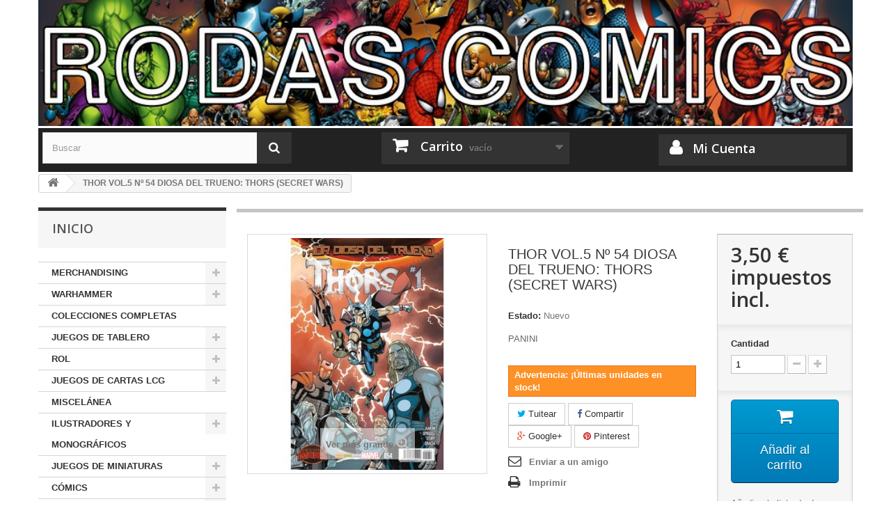

--- FILE ---
content_type: text/html; charset=utf-8
request_url: https://www.rodascomics.com/home/22746-thor-vol5-n-54-diosa-del-trueno-thors-secret-wars.html
body_size: 50850
content:
<!DOCTYPE HTML> <!--[if lt IE 7]><html class="no-js lt-ie9 lt-ie8 lt-ie7" lang="es-es"><![endif]--> <!--[if IE 7]><html class="no-js lt-ie9 lt-ie8 ie7" lang="es-es"><![endif]--> <!--[if IE 8]><html class="no-js lt-ie9 ie8" lang="es-es"><![endif]--> <!--[if gt IE 8]><html class="no-js ie9" lang="es-es"><![endif]--><html lang="es-es"><head><meta charset="utf-8" /><title>THOR VOL.5 Nº 54 DIOSA DEL TRUENO: THORS (SECRET WARS) - Rodas Comics</title><meta name="description" content="PANINI" /><meta name="generator" content="PrestaShop" /><meta name="robots" content="index,follow" /><meta name="viewport" content="width=device-width, minimum-scale=0.25, maximum-scale=1.6, initial-scale=1.0" /><meta name="apple-mobile-web-app-capable" content="yes" /><link rel="icon" type="image/vnd.microsoft.icon" href="/img/favicon.ico?1519757935" /><link rel="shortcut icon" type="image/x-icon" href="/img/favicon.ico?1519757935" /><link rel="stylesheet" href="https://www.rodascomics.com/themes/default-bootstrap/cache/v_20_a8a4b99d22df9c81b7d18d3ce6022960_all.css" type="text/css" media="all" /><link rel="stylesheet" href="https://www.rodascomics.com/themes/default-bootstrap/cache/v_20_b4632cd5da8519ab97b7d34dde18182d_print.css" type="text/css" media="print" />   
<script type="text/javascript" src="/modules/eicaptcha//views/js/eicaptcha-modules.js"></script> <link rel="stylesheet" href="//fonts.googleapis.com/css?family=Open+Sans:300,600&amp;subset=latin,latin-ext" type="text/css" media="all" /> <!--[if IE 8]> 
<script src="https://oss.maxcdn.com/libs/html5shiv/3.7.0/html5shiv.js"></script> 
<script src="https://oss.maxcdn.com/libs/respond.js/1.3.0/respond.min.js"></script> <![endif]--></head><body id="product" class="product product-22746 product-thor-vol5-n-54-diosa-del-trueno-thors-secret-wars category-2 category-home show-left-column hide-right-column lang_es"><div id="page"><div class="header-container"> <header id="header"><div><div class="container container-negro"><div class="row"><div id="header_logo2"> <a href="https://www.rodascomics.com/" title="Rodas Comics"> <img class="logo2 img-responsive" src="https://www.rodascomics.com/img/logo-1.jpg" alt="Rodas Comics" width="970" height="150"/> </a></div><div id="search_block_top" class="col-sm-4 clearfix"><form id="searchbox" method="get" action="//www.rodascomics.com/buscar" > <input type="hidden" name="controller" value="search" /> <input type="hidden" name="orderby" value="position" /> <input type="hidden" name="orderway" value="desc" /> <input class="search_query form-control" type="text" id="search_query_top" name="search_query" placeholder="Buscar" value="" /> <button type="submit" name="submit_search" class="btn btn-default button-search"> <span>Buscar</span> </button></form></div><div class="col-sm-4 clearfix"><div class="shopping_cart"> <a href="https://www.rodascomics.com/carrito" title="Ver mi carrito de compra" rel="nofollow"> <b>Carrito</b> <span class="ajax_cart_quantity unvisible">0</span> <span class="ajax_cart_product_txt unvisible">Producto</span> <span class="ajax_cart_product_txt_s unvisible">Productos</span> <span class="ajax_cart_total unvisible"> </span> <span class="ajax_cart_no_product">vacío</span> </a><div class="cart_block block exclusive"><div class="block_content"><div class="cart_block_list"><p class="cart_block_no_products"> Ningún producto</p><div class="cart-prices"><div class="cart-prices-line first-line"> <span class="price cart_block_shipping_cost ajax_cart_shipping_cost unvisible"> A determinar </span> <span class="unvisible"> Transporte </span></div><div class="cart-prices-line last-line"> <span class="price cart_block_total ajax_block_cart_total">0,00 €</span> <span>Total</span></div></div><p class="cart-buttons"> <a id="button_order_cart" class="btn btn-default button button-small" href="https://www.rodascomics.com/carrito" title="Confirmar" rel="nofollow"> <span> Confirmar<i class="icon-chevron-right right"></i> </span> </a></p></div></div></div></div></div><div id="layer_cart"><div class="clearfix"><div class="layer_cart_product col-xs-12 col-md-6"> <span class="cross" title="Cerrar Ventana"></span> <span class="title"> <i class="icon-check"></i>Producto añadido correctamente a su carrito de compra </span><div class="product-image-container layer_cart_img"></div><div class="layer_cart_product_info"> <span id="layer_cart_product_title" class="product-name"></span> <span id="layer_cart_product_attributes"></span><div> <strong class="dark">Cantidad</strong> <span id="layer_cart_product_quantity"></span></div><div> <strong class="dark">Total</strong> <span id="layer_cart_product_price"></span></div></div></div><div class="layer_cart_cart col-xs-12 col-md-6"> <span class="title"> <span class="ajax_cart_product_txt_s unvisible"> Hay <span class="ajax_cart_quantity">0</span> artículos en su carrito. </span> <span class="ajax_cart_product_txt "> Hay 1 artículo en su carrito. </span> </span><div class="layer_cart_row"> <strong class="dark"> Total productos </strong> <span class="ajax_block_products_total"> </span></div><div class="layer_cart_row"> <strong class="dark unvisible"> Total envío&nbsp; </strong> <span class="ajax_cart_shipping_cost unvisible"> A determinar </span></div><div class="layer_cart_row"> <strong class="dark"> Total </strong> <span class="ajax_block_cart_total"> </span></div><div class="button-container"> <span class="continue btn btn-default button exclusive-medium" title="Continuar comprando"> <span> <i class="icon-chevron-left left"></i>Continuar comprando </span> </span> <a class="btn btn-default button button-medium" href="https://www.rodascomics.com/carrito" title="Pasar por caja" rel="nofollow"> <span> Pasar por caja<i class="icon-chevron-right right"></i> </span> </a></div></div></div><div class="crossseling"></div></div><div class="layer_cart_overlay"></div><div class="col-sm-4 clearfix"> <a href="https://www.rodascomics.com/mi-cuenta" class="micuenta-perso"> <b>Mi Cuenta</b> </a></div></div></div></div> </header></div><div class="columns-container"><div id="columns" class="container"><div class="breadcrumb clearfix"> <a class="home" href="https://www.rodascomics.com/" title="Volver al inicio"><i class="icon-home"></i></a> <span class="navigation-pipe">&gt;</span> THOR VOL.5 Nº 54 DIOSA DEL TRUENO: THORS (SECRET WARS)</div><div id="slider_row" class="row"></div><div class="row"><div id="left_column" class="column col-xs-12 col-sm-3"><div id="categories_block_left" class="block"><h2 class="title_block"> Inicio</h2><div class="block_content"><ul class="tree dhtml"><li > <a href="https://www.rodascomics.com/8-merchandising" title=""> MERCHANDISING </a><ul><li > <a href="https://www.rodascomics.com/781-llaveros" title=""> LLAVEROS </a></li><li > <a href="https://www.rodascomics.com/9-camisetas" title=""> CAMISETAS </a><ul><li > <a href="https://www.rodascomics.com/170-marvel" title=""> MARVEL </a></li><li > <a href="https://www.rodascomics.com/171-dc" title=""> DC </a></li><li > <a href="https://www.rodascomics.com/172-manga" title=""> MANGA </a></li><li > <a href="https://www.rodascomics.com/173-varios" title=""> VARIOS </a></li><li > <a href="https://www.rodascomics.com/232-star-wars" title=""> STAR WARS </a></li><li > <a href="https://www.rodascomics.com/233-ilustradores" title=""> ILUSTRADORES </a></li><li > <a href="https://www.rodascomics.com/234-cine-y-tv" title=""> CINE Y TV </a></li><li > <a href="https://www.rodascomics.com/312-hellboy" title=""> HELLBOY </a></li><li class="last"> <a href="https://www.rodascomics.com/454-videojuegos" title=""> VIDEOJUEGOS </a></li></ul></li><li > <a href="https://www.rodascomics.com/22-posters-y-tapices" title=""> POSTERS Y TAPICES </a></li><li > <a href="https://www.rodascomics.com/387-tazas-y-vasos" title=""> TAZAS Y VASOS </a></li><li > <a href="https://www.rodascomics.com/390-banderas" title=""> BANDERAS </a></li><li > <a href="https://www.rodascomics.com/409-miscelanea" title=""> MISCELÁNEA </a></li><li > <a href="https://www.rodascomics.com/453-gadgets" title=""> GADGETS </a></li><li > <a href="https://www.rodascomics.com/455-peluches" title=""> PELUCHES </a></li><li > <a href="https://www.rodascomics.com/540-cromos" title=""> CROMOS </a><ul><li class="last"> <a href="https://www.rodascomics.com/541-dragon-ball" title=""> DRAGON BALL </a></li></ul></li><li class="last"> <a href="https://www.rodascomics.com/2646-rami-card" title=""> RAMI CARD </a><ul><li > <a href="https://www.rodascomics.com/2647-dragon-ball" title=""> DRAGON BALL </a></li><li class="last"> <a href="https://www.rodascomics.com/2648-varios" title=""> VARIOS </a></li></ul></li></ul></li><li > <a href="https://www.rodascomics.com/7-warhammer" title=""> WARHAMMER </a><ul><li > <a href="https://www.rodascomics.com/18-fantasy" title=""> FANTASY </a><ul><li > <a href="https://www.rodascomics.com/53-altos-elfos" title=""> ALTOS ELFOS </a></li><li > <a href="https://www.rodascomics.com/54-el-imperio" title=""> EL IMPERIO </a></li><li > <a href="https://www.rodascomics.com/133-hombres-bestia" title=""> HOMBRES BESTIA </a></li><li > <a href="https://www.rodascomics.com/134-bretonia" title=""> BRETONIA </a></li><li > <a href="https://www.rodascomics.com/135-demonios-del-caos" title=""> DEMONIOS DEL CAOS </a></li><li > <a href="https://www.rodascomics.com/137-elfos-oscuros" title=""> ELFOS OSCUROS </a></li><li > <a href="https://www.rodascomics.com/139-enanos" title=""> ENANOS </a></li><li > <a href="https://www.rodascomics.com/141-hombres-lagarto" title=""> HOMBRES LAGARTO </a></li><li > <a href="https://www.rodascomics.com/143-reinos-ogros" title=""> REINOS OGROS </a></li><li > <a href="https://www.rodascomics.com/145-orcos-y-goblins" title=""> ORCOS Y GOBLINS </a></li><li > <a href="https://www.rodascomics.com/147-skavens" title=""> SKAVENS </a></li><li > <a href="https://www.rodascomics.com/149-reyes-funerarios" title=""> REYES FUNERARIOS </a></li><li > <a href="https://www.rodascomics.com/151-condes-vampiro" title=""> CONDES VAMPIRO </a></li><li > <a href="https://www.rodascomics.com/153-guerreros-del-caos" title=""> GUERREROS DEL CAOS </a></li><li > <a href="https://www.rodascomics.com/155-elfos-silvanos" title=""> ELFOS SILVANOS </a></li><li > <a href="https://www.rodascomics.com/157-escenografia-fantasy" title=""> ESCENOGRAFIA FANTASY </a></li><li > <a href="https://www.rodascomics.com/391-campanas" title=""> CAMPAÑAS </a></li><li class="last"> <a href="https://www.rodascomics.com/1409-varios" title=""> VARIOS </a></li></ul></li><li > <a href="https://www.rodascomics.com/19-000" title=""> 40.000 </a><ul><li > <a href="https://www.rodascomics.com/136-angeles-sangrientos" title=""> ANGELES SANGRIENTOS </a></li><li > <a href="https://www.rodascomics.com/138-demonios-del-caos" title=""> DEMONIOS DEL CAOS </a></li><li > <a href="https://www.rodascomics.com/140-marines-espaciales-del-caos" title=""> MARINES ESPACIALES DEL CAOS </a></li><li > <a href="https://www.rodascomics.com/142-angeles-oscuros" title=""> ANGELES OSCUROS </a></li><li > <a href="https://www.rodascomics.com/144-eldars-oscuros" title=""> ELDARS OSCUROS </a></li><li > <a href="https://www.rodascomics.com/146-eldars" title=""> ELDARS </a></li><li > <a href="https://www.rodascomics.com/148-caballeros-grises" title=""> CABALLEROS GRISES </a></li><li > <a href="https://www.rodascomics.com/150-guardia-imperial" title=""> GUARDIA IMPERIAL </a></li><li > <a href="https://www.rodascomics.com/152-necrones" title=""> NECRONES </a></li><li > <a href="https://www.rodascomics.com/154-hermanas-de-batalla" title=""> HERMANAS DE BATALLA </a></li><li > <a href="https://www.rodascomics.com/156-marines-espaciales" title=""> MARINES ESPACIALES </a></li><li > <a href="https://www.rodascomics.com/158-lobos-espaciales" title=""> LOBOS ESPACIALES </a></li><li > <a href="https://www.rodascomics.com/159-imperio-tau" title=""> IMPERIO TAU </a></li><li > <a href="https://www.rodascomics.com/160-tiranidos" title=""> TIRANIDOS </a></li><li > <a href="https://www.rodascomics.com/161-escenografia-40000" title=""> ESCENOGRAFIA 40000 </a></li><li > <a href="https://www.rodascomics.com/183-orkos" title=""> ORKOS </a></li><li > <a href="https://www.rodascomics.com/194-vario" title=""> VARIO </a></li><li > <a href="https://www.rodascomics.com/392-campanas" title=""> CAMPAÑAS </a></li><li > <a href="https://www.rodascomics.com/408-cajas-de-inicio" title=""> CAJAS DE INICIO </a></li><li > <a href="https://www.rodascomics.com/2426-harlequins" title=""> HARLEQUINS </a></li><li > <a href="https://www.rodascomics.com/2464-khorne-daemonkin" title=""> KHORNE DAEMONKIN </a></li><li > <a href="https://www.rodascomics.com/2466-skitarii" title=""> SKITARII </a></li><li class="last"> <a href="https://www.rodascomics.com/2518-imperial-knight" title=""> IMPERIAL KNIGHT </a></li></ul></li><li > <a href="https://www.rodascomics.com/20-el-senor-de-los-anillos" title=""> EL SEÑOR DE LOS ANILLOS </a><ul><li > <a href="https://www.rodascomics.com/162-el-hobbit" title=""> EL HOBBIT </a></li><li class="last"> <a href="https://www.rodascomics.com/193-senor-de-los-anillos" title=""> señor de los anillos </a></li></ul></li><li > <a href="https://www.rodascomics.com/21-varios" title=""> VARIOS </a></li><li > <a href="https://www.rodascomics.com/163-warmaster" title=""> WARMASTER </a></li><li > <a href="https://www.rodascomics.com/164-gorkamorka" title=""> GORKAMORKA </a></li><li > <a href="https://www.rodascomics.com/165-mordheim" title=""> MORDHEIM </a></li><li > <a href="https://www.rodascomics.com/166-pinturas" title=""> PINTURAS </a></li><li > <a href="https://www.rodascomics.com/167-imprimacion" title=""> IMPRIMACION </a></li><li > <a href="https://www.rodascomics.com/168-herramientas" title=""> HERRAMIENTAS </a></li><li > <a href="https://www.rodascomics.com/169-white-dwarf" title=""> WHITE DWARF </a></li><li > <a href="https://www.rodascomics.com/1419-blood-bowl" title=""> BLOOD BOWL </a></li><li class="last"> <a href="https://www.rodascomics.com/2438-age-of-sigmar" title=""> AGE OF SIGMAR </a><ul><li > <a href="https://www.rodascomics.com/2439-varios" title=""> VARIOS </a></li><li > <a href="https://www.rodascomics.com/2440-stormcast-eternals" title=""> STORMCAST ETERNALS </a></li><li > <a href="https://www.rodascomics.com/2465-khorne-bloodbound" title=""> KHORNE BLOODBOUND </a></li><li > <a href="https://www.rodascomics.com/2515-fyreslayers" title=""> FYRESLAYERS </a></li><li > <a href="https://www.rodascomics.com/2516-everchosen" title=""> EVERCHOSEN </a></li><li class="last"> <a href="https://www.rodascomics.com/2517-seraphon" title=""> SERAPHON </a></li></ul></li></ul></li><li > <a href="https://www.rodascomics.com/44-colecciones-completas" title="PARA QUE NO VAYAS BUSCANDO DE TIENDA EN TIENDA NUMEROS SUELTOS, COMPLETALAS DE GOLPE"> COLECCIONES COMPLETAS </a></li><li > <a href="https://www.rodascomics.com/191-juegos-de-tablero" title=""> JUEGOS DE TABLERO </a><ul><li > <a href="https://www.rodascomics.com/266-revistas" title=""> REVISTAS </a></li><li > <a href="https://www.rodascomics.com/393-batallas-de-poniente" title=""> BATALLAS DE PONIENTE </a></li><li > <a href="https://www.rodascomics.com/394-zombicide" title=""> ZOMBICIDE </a></li><li > <a href="https://www.rodascomics.com/395-black-stories" title=""> BLACK STORIES </a></li><li > <a href="https://www.rodascomics.com/396-civilization" title=""> CIVILIZATION </a></li><li > <a href="https://www.rodascomics.com/397-cosmic-encounter" title=""> COSMIC ENCOUNTER </a></li><li > <a href="https://www.rodascomics.com/398-dominion" title=""> DOMINION </a></li><li > <a href="https://www.rodascomics.com/399-el-senor-de-los-anillos" title=""> EL SEÑOR DE LOS ANILLOS </a></li><li > <a href="https://www.rodascomics.com/401-galaxy-trucker" title=""> GALAXY TRUCKER </a></li><li > <a href="https://www.rodascomics.com/402-republica-de-roma" title=""> REPÚBLICA DE ROMA </a></li><li > <a href="https://www.rodascomics.com/404-senderos-de-gloria" title=""> SENDEROS DE GLORIA </a></li><li > <a href="https://www.rodascomics.com/477-saboteur" title=""> SABOTEUR </a></li><li class="last"> <a href="https://www.rodascomics.com/478-bohnanza" title=""> BOHNANZA </a></li></ul></li><li > <a href="https://www.rodascomics.com/199-rol" title=""> ROL </a><ul><li > <a href="https://www.rodascomics.com/212-anima" title=""> ANIMA </a></li><li > <a href="https://www.rodascomics.com/213-aquelarre" title=""> AQUELARRE </a></li><li > <a href="https://www.rodascomics.com/482-la-mirada-del-centinela" title=""> LA MIRADA DEL CENTINELA </a></li><li > <a href="https://www.rodascomics.com/483-dreamriders" title=""> DREAMRIDERS </a></li><li > <a href="https://www.rodascomics.com/484-el-reino-de-la-sombra" title=""> EL REINO DE LA SOMBRA </a></li><li > <a href="https://www.rodascomics.com/485-fragmentos-director-s-cut" title=""> FRAGMENTOS: DIRECTOR&#039;S CUT </a></li><li > <a href="https://www.rodascomics.com/486-inocentes" title=""> INOCENTES </a></li><li > <a href="https://www.rodascomics.com/251-la-leyenda-de-los-5-anillos" title=""> LA LEYENDA DE LOS 5 ANILLOS </a></li><li > <a href="https://www.rodascomics.com/201-la-llamada-de-cthulhu" title=""> LA LLAMADA DE CTHULHU </a></li><li > <a href="https://www.rodascomics.com/215-warhammer-fantasy" title=""> WARHAMMER FANTASY </a></li><li > <a href="https://www.rodascomics.com/200-rune-quest" title=""> RUNE QUEST </a></li><li > <a href="https://www.rodascomics.com/202-star-wars" title=""> STAR WARS </a></li><li > <a href="https://www.rodascomics.com/203-phenomena" title=""> PHENOMENA </a></li><li > <a href="https://www.rodascomics.com/204-stormbringer" title=""> STORMBRINGER </a></li><li > <a href="https://www.rodascomics.com/205-far-west" title=""> FAR WEST </a></li><li > <a href="https://www.rodascomics.com/206-pendragon" title=""> PENDRAGÓN </a></li><li > <a href="https://www.rodascomics.com/207-barrio-xino" title=""> BARRIO XINO </a></li><li > <a href="https://www.rodascomics.com/208-paparazzi" title=""> ¡PAPARAZZI! </a></li><li > <a href="https://www.rodascomics.com/209-dungeons-dragons" title=""> DUNGEONS &amp; DRAGONS </a></li><li > <a href="https://www.rodascomics.com/210-piratas" title=""> PIRATAS!! </a></li><li > <a href="https://www.rodascomics.com/211-kult" title=""> KULT </a></li><li > <a href="https://www.rodascomics.com/216-vampiro-edad-oscura" title=""> VAMPIRO: EDAD OSCURA </a></li><li > <a href="https://www.rodascomics.com/217-cyberpunk" title=""> CYBERPUNK </a></li><li > <a href="https://www.rodascomics.com/218-elric" title=""> ELRIC </a></li><li > <a href="https://www.rodascomics.com/219-engel" title=""> ENGEL </a></li><li > <a href="https://www.rodascomics.com/220-dead-lands" title=""> DEAD LANDS </a></li><li > <a href="https://www.rodascomics.com/221-mutant-chronicles" title=""> MUTANT CHRONICLES </a></li><li > <a href="https://www.rodascomics.com/222-ert" title=""> ERT </a></li><li > <a href="https://www.rodascomics.com/223-rolemaster" title=""> ROLEMASTER </a></li><li > <a href="https://www.rodascomics.com/224-vampiro-la-mascarada" title=""> VAMPIRO: LA MASCARADA </a></li><li > <a href="https://www.rodascomics.com/225-mago-la-ascension" title=""> MAGO: LA ASCENSIÓN </a></li><li > <a href="https://www.rodascomics.com/226-hombre-lobo-el-apocalipsis" title=""> HOMBRE LOBO: EL APOCALIPSIS </a></li><li > <a href="https://www.rodascomics.com/227-ragnarok" title=""> RAGNAROK </a></li><li > <a href="https://www.rodascomics.com/228-conan" title=""> CONAN </a></li><li > <a href="https://www.rodascomics.com/229-add" title=""> AD&amp;D </a></li><li > <a href="https://www.rodascomics.com/235-in-nomine-satanismagna-veritas" title=""> IN NOMINE SATANIS/MAGNA VERITAS </a></li><li > <a href="https://www.rodascomics.com/236-redencion" title=""> REDENCIÓN </a></li><li > <a href="https://www.rodascomics.com/237-shadowrun" title=""> SHADOWRUN </a></li><li > <a href="https://www.rodascomics.com/238-sword-sorcery" title=""> SWORD SORCERY </a></li><li > <a href="https://www.rodascomics.com/239-changeling-el-ensueno" title=""> CHANGELING: EL ENSUEÑO </a></li><li > <a href="https://www.rodascomics.com/240-dragonlance" title=""> DRAGONLANCE </a></li><li > <a href="https://www.rodascomics.com/241-chronopia" title=""> CHRONOPIA </a></li><li > <a href="https://www.rodascomics.com/242-7-mar" title=""> 7º MAR </a></li><li > <a href="https://www.rodascomics.com/243-mago-la-cruzada" title=""> MAGO: LA CRUZADA </a></li><li > <a href="https://www.rodascomics.com/244-wraith-el-olvido" title=""> WRAITH: EL OLVIDO </a></li><li > <a href="https://www.rodascomics.com/245-mundo-de-tinieblas" title=""> MUNDO DE TINIEBLAS </a></li><li > <a href="https://www.rodascomics.com/246-ravenloft" title=""> RAVENLOFT </a></li><li > <a href="https://www.rodascomics.com/247-el-senor-de-los-anillos" title=""> EL SEÑOR DE LOS ANILLOS </a></li><li > <a href="https://www.rodascomics.com/248-demonio-la-caida" title=""> DEMONIO: LA CAÍDA </a></li><li > <a href="https://www.rodascomics.com/249-heavy-gear" title=""> HEAVY GEAR </a></li><li > <a href="https://www.rodascomics.com/250-cazador-la-venganza" title=""> CAZADOR: LA VENGANZA </a></li><li > <a href="https://www.rodascomics.com/256-fading-suns" title=""> FADING SUNS </a></li><li > <a href="https://www.rodascomics.com/257-hombre-lobo-salvaje-oeste" title=""> HOMBRE LOBO: SALVAJE OESTE </a></li><li > <a href="https://www.rodascomics.com/258-feng-shui" title=""> FENG SHUI </a></li><li > <a href="https://www.rodascomics.com/259-ars-magica" title=""> ARS MAGICA </a></li><li > <a href="https://www.rodascomics.com/260-revistas" title=""> REVISTAS </a></li><li > <a href="https://www.rodascomics.com/261-miscelanea" title=""> MISCELÁNEA </a></li><li class="last"> <a href="https://www.rodascomics.com/680-fanhunter-fanpiro-outfan" title=""> FANHUNTER / FANPIRO / OUTFAN </a></li></ul></li><li > <a href="https://www.rodascomics.com/214-juegos-de-cartas-lcg" title=""> JUEGOS DE CARTAS LCG </a><ul><li > <a href="https://www.rodascomics.com/265-revistas" title=""> REVISTAS </a></li><li > <a href="https://www.rodascomics.com/406-el-senor-de-los-anillos" title=""> EL SEÑOR DE LOS ANILLOS </a></li><li > <a href="https://www.rodascomics.com/407-wings-of-war-wwi" title=""> WINGS OF WAR: WWI </a></li><li > <a href="https://www.rodascomics.com/555-yu-gi-oh" title=""> YU-GI-OH! </a></li><li class="last"> <a href="https://www.rodascomics.com/697-fundas" title=""> FUNDAS </a></li></ul></li><li > <a href="https://www.rodascomics.com/267-miscelanea" title=""> MISCELÁNEA </a></li><li > <a href="https://www.rodascomics.com/269-ilustradores-y-monograficos" title=""> ILUSTRADORES Y MONOGRÁFICOS </a><ul><li > <a href="https://www.rodascomics.com/1217-luis-royo" title=""> LUIS ROYO </a></li><li > <a href="https://www.rodascomics.com/2125-sketchbook" title=""> SKETCHBOOK </a></li><li > <a href="https://www.rodascomics.com/2133-varios" title=""> VARIOS </a></li><li class="last"> <a href="https://www.rodascomics.com/2381-coleccion-eclipse-" title=""> COLECCIÓN ECLIPSE </a></li></ul></li><li > <a href="https://www.rodascomics.com/405-juegos-de-miniaturas" title=""> JUEGOS DE MINIATURAS </a><ul><li > <a href="https://www.rodascomics.com/567-gamezone" title=""> GAMEZONE </a><ul><li > <a href="https://www.rodascomics.com/614-caos" title=""> CAOS </a></li><li > <a href="https://www.rodascomics.com/615-elfos" title=""> ELFOS </a></li><li > <a href="https://www.rodascomics.com/617-elfos-oscuros" title=""> ELFOS OSCUROS </a></li><li > <a href="https://www.rodascomics.com/620-enanos" title=""> ENANOS </a></li><li > <a href="https://www.rodascomics.com/621-feudales" title=""> FEUDALES </a></li><li > <a href="https://www.rodascomics.com/623-imperio" title=""> IMPERIO </a></li><li > <a href="https://www.rodascomics.com/626-orcos-y-goblins" title=""> ORCOS Y GOBLINS </a></li><li > <a href="https://www.rodascomics.com/628-silvanos" title=""> SILVANOS </a></li><li > <a href="https://www.rodascomics.com/630-tumulos" title=""> TÚMULOS </a></li><li class="last"> <a href="https://www.rodascomics.com/631-vampiros" title=""> VAMPIROS </a></li></ul></li><li > <a href="https://www.rodascomics.com/262-chronopia" title=""> CHRONOPIA </a></li><li > <a href="https://www.rodascomics.com/263-warzone" title=""> WARZONE </a></li><li > <a href="https://www.rodascomics.com/403-mutant-chronicles" title=""> MUTANT CHRONICLES </a></li><li > <a href="https://www.rodascomics.com/1461-shadowrun" title=""> SHADOWRUN </a></li><li > <a href="https://www.rodascomics.com/1575-avatars-of-war" title=""> AVATARS OF WAR </a></li><li > <a href="https://www.rodascomics.com/2443-warmachine-hordes" title=""> WARMACHINE / HORDES </a></li><li > <a href="https://www.rodascomics.com/2445-confrontation" title=""> CONFRONTATION </a></li><li > <a href="https://www.rodascomics.com/2481-battlefield-evolution" title=""> BATTLEFIELD EVOLUTION </a></li><li > <a href="https://www.rodascomics.com/2482-hell-dorado" title=""> HELL DORADO </a></li><li > <a href="https://www.rodascomics.com/2483-alkemy" title=""> ALKEMY </a></li><li > <a href="https://www.rodascomics.com/2486-arcane-legions" title=""> ARCANE LEGIONS </a></li><li > <a href="https://www.rodascomics.com/2489-escenografia-y-varios" title=""> ESCENOGRAFÍA Y VARIOS </a></li><li > <a href="https://www.rodascomics.com/2511-kensei" title=""> KENSEI </a></li><li > <a href="https://www.rodascomics.com/2536-anima-tactics" title=""> ANIMA TACTICS </a></li><li class="last"> <a href="https://www.rodascomics.com/2554-infinity" title=""> INFINITY </a><ul><li > <a href="https://www.rodascomics.com/2555-ariadna" title=""> ARIADNA </a></li><li > <a href="https://www.rodascomics.com/2556-nomadas" title=""> NOMADAS </a></li><li > <a href="https://www.rodascomics.com/2557-panoceania" title=""> PANOCEANIA </a></li><li > <a href="https://www.rodascomics.com/2558-mercenarios" title=""> MERCENARIOS </a></li><li class="last"> <a href="https://www.rodascomics.com/2559-yu-jing" title=""> YU JING </a></li></ul></li></ul></li><li > <a href="https://www.rodascomics.com/634-comics" title=""> CÓMICS </a><ul><li > <a href="https://www.rodascomics.com/270-norma" title=""> NORMA </a><ul><li > <a href="https://www.rodascomics.com/271-will-eisner" title=""> WILL EISNER </a></li><li > <a href="https://www.rodascomics.com/272-martha-washington" title=""> MARTHA WASHINGTON </a></li><li > <a href="https://www.rodascomics.com/273-tomos-unitarios" title=""> TOMOS UNITARIOS </a></li><li > <a href="https://www.rodascomics.com/274-hellboy" title=""> HELLBOY </a></li><li > <a href="https://www.rodascomics.com/275-el-incal" title=""> EL INCAL </a></li><li > <a href="https://www.rodascomics.com/276-sandman" title=""> SANDMAN </a></li><li > <a href="https://www.rodascomics.com/277-metal-gear-solid" title=""> METAL GEAR SOLID </a></li><li > <a href="https://www.rodascomics.com/278-coleccion-alquimia" title=""> COLECCIÓN ALQUIMIA </a></li><li > <a href="https://www.rodascomics.com/279-priest" title=""> PRIEST </a></li><li > <a href="https://www.rodascomics.com/280-the-boys" title=""> THE BOYS </a></li><li > <a href="https://www.rodascomics.com/281-universo-dc" title=""> UNIVERSO DC </a><ul><li > <a href="https://www.rodascomics.com/282-hero" title=""> HERO </a></li><li > <a href="https://www.rodascomics.com/856-green-arrow" title=""> GREEN ARROW </a></li><li > <a href="https://www.rodascomics.com/866-green-lantern" title=""> GREEN LANTERN </a></li><li > <a href="https://www.rodascomics.com/875-dc-varios" title=""> DC VARIOS </a></li><li > <a href="https://www.rodascomics.com/876-liga-de-la-justicia" title=""> LIGA DE LA JUSTICIA </a></li><li > <a href="https://www.rodascomics.com/928-superman" title=""> SUPERMAN </a></li><li > <a href="https://www.rodascomics.com/1000-jsa" title=""> JSA </a></li><li > <a href="https://www.rodascomics.com/1070-lobo" title=""> LOBO </a></li><li > <a href="https://www.rodascomics.com/1581-batman" title=""> BATMAN </a></li><li > <a href="https://www.rodascomics.com/1637-batman-tierra-de-nadie-" title=""> BATMAN: TIERRA DE NADIE </a></li><li > <a href="https://www.rodascomics.com/1638-hitman" title=""> HITMAN </a></li><li > <a href="https://www.rodascomics.com/1639-batman-el-senor-de-la-noche-" title=""> BATMAN: EL SEÑOR DE LA NOCHE </a></li><li class="last"> <a href="https://www.rodascomics.com/1659-catwoman" title=""> CATWOMAN </a></li></ul></li><li > <a href="https://www.rodascomics.com/283-corto-maltes" title=""> CORTO MALTÉS </a><ul><li class="last"> <a href="https://www.rodascomics.com/284-coleccion-corto-maltes" title=""> COLECCIÓN CORTO MALTÉS </a></li></ul></li><li > <a href="https://www.rodascomics.com/285-dark-horse-presenta-" title=""> DARK HORSE PRESENTA </a></li><li > <a href="https://www.rodascomics.com/286-mutant-chronicles" title=""> MUTANT CHRONICLES </a></li><li > <a href="https://www.rodascomics.com/287-col-el-dia-despues" title=""> COL. EL DÍA DESPUÉS </a></li><li > <a href="https://www.rodascomics.com/288-aidp" title=""> AIDP </a></li><li > <a href="https://www.rodascomics.com/289-made-in-hell" title=""> MADE IN HELL </a><ul><li > <a href="https://www.rodascomics.com/299-emily-the-strange" title=""> EMILY THE STRANGE </a></li><li > <a href="https://www.rodascomics.com/291-30-dias-de-noche" title=""> 30 DÍAS DE NOCHE </a></li><li > <a href="https://www.rodascomics.com/293-buffy-cazavampiros" title=""> BUFFY CAZAVAMPIROS </a></li><li > <a href="https://www.rodascomics.com/294-castlevania" title=""> CASTLEVANIA </a></li><li > <a href="https://www.rodascomics.com/296-el-bruto" title=""> EL BRUTO </a></li><li > <a href="https://www.rodascomics.com/298-el-gato-con-la-cabeza-enorme-y-otras-historias-no-tan-buenas" title=""> EL GATO CON LA CABEZA ENORME Y OTRAS HISTORIAS NO TAN BUENAS </a></li><li > <a href="https://www.rodascomics.com/300-hp-lovecraft-visiones" title=""> H.P. LOVECRAFT VISIONES </a></li><li > <a href="https://www.rodascomics.com/301-hyde" title=""> HYDE </a></li><li > <a href="https://www.rodascomics.com/303-los-zombis-que-se-comieron-el-mundo" title=""> LOS ZOMBIS QUE SE COMIERON EL MUNDO </a></li><li class="last"> <a href="https://www.rodascomics.com/311-zombies-party" title=""> ZOMBIES PARTY </a></li></ul></li><li > <a href="https://www.rodascomics.com/313-sin-city" title=""> SIN CITY </a></li><li > <a href="https://www.rodascomics.com/314-the-hammer" title=""> THE HAMMER </a></li><li > <a href="https://www.rodascomics.com/315-ciudadano-can-" title=""> CIUDADANO CAN </a></li><li > <a href="https://www.rodascomics.com/316-persepolis" title=""> PERSÉPOLIS </a></li><li > <a href="https://www.rodascomics.com/317-dick-tracy" title=""> DICK TRACY </a></li><li > <a href="https://www.rodascomics.com/319-coleccion-vertigo" title=""> COLECCIÓN VERTIGO </a><ul><li > <a href="https://www.rodascomics.com/320-100-balas" title=""> 100 BALAS </a></li><li > <a href="https://www.rodascomics.com/321-animal-man" title=""> ANIMAL MAN </a></li><li > <a href="https://www.rodascomics.com/322-blanco-humano" title=""> BLANCO HUMANO </a></li><li > <a href="https://www.rodascomics.com/323-destino" title=""> DESTINO </a></li><li > <a href="https://www.rodascomics.com/324-el-soldado-desconocido" title=""> EL SOLDADO DESCONOCIDO </a></li><li > <a href="https://www.rodascomics.com/325-enigma" title=""> ENIGMA </a></li><li > <a href="https://www.rodascomics.com/326-fabulas" title=""> FÁBULAS </a></li><li > <a href="https://www.rodascomics.com/327-hellblazer" title=""> HELLBLAZER </a></li><li > <a href="https://www.rodascomics.com/328-la-casa-de-los-secretos" title=""> LA CASA DE LOS SECRETOS </a></li><li > <a href="https://www.rodascomics.com/329-la-chica-que-queria-ser-muerte" title=""> LA CHICA QUE QUERÍA SER MUERTE </a></li><li > <a href="https://www.rodascomics.com/330-la-hora-bruja" title=""> LA HORA BRUJA </a></li><li > <a href="https://www.rodascomics.com/331-los-carnivoros" title=""> LOS CARNÍVOROS </a></li><li > <a href="https://www.rodascomics.com/332-los-libros-de-la-magia" title=""> LOS LIBROS DE LA MAGIA </a></li><li > <a href="https://www.rodascomics.com/333-los-perdedores" title=""> LOS PERDEDORES </a></li><li > <a href="https://www.rodascomics.com/334-lucifer" title=""> LUCIFER </a></li><li > <a href="https://www.rodascomics.com/335-mata-a-tu-novio" title=""> MATA A TU NOVIO </a></li><li > <a href="https://www.rodascomics.com/336-predicador" title=""> PREDICADOR </a></li><li > <a href="https://www.rodascomics.com/337-sandman" title=""> SANDMAN </a></li><li > <a href="https://www.rodascomics.com/338-sandman-mystery-theatre" title=""> SANDMAN MYSTERY THEATRE </a></li><li > <a href="https://www.rodascomics.com/339-stardust-" title=""> STARDUST </a></li><li > <a href="https://www.rodascomics.com/340-swamp-thing" title=""> SWAMP THING </a></li><li > <a href="https://www.rodascomics.com/341-the-dreaming" title=""> THE DREAMING </a></li><li > <a href="https://www.rodascomics.com/342-vamps-" title=""> VAMPS </a></li><li > <a href="https://www.rodascomics.com/343-vertigo-al-filo-del-invierno" title=""> VERTIGO AL FILO DEL INVIERNO </a></li><li > <a href="https://www.rodascomics.com/344-y-el-ultimo-hombre" title=""> Y, EL ÚLTIMO HOMBRE </a></li><li > <a href="https://www.rodascomics.com/345-angel-y-el-mono" title=""> ÁNGEL Y EL MONO </a></li><li > <a href="https://www.rodascomics.com/346-barnum-al-servicio-de-los-estados-unidos" title=""> BARNUM AL SERVICIO DE LOS ESTADOS UNIDOS </a></li><li > <a href="https://www.rodascomics.com/347-creo-en-frankie" title=""> CREO EN FRANKIE </a></li><li > <a href="https://www.rodascomics.com/348-deadenders-" title=""> DEADENDERS </a></li><li > <a href="https://www.rodascomics.com/349-diosa" title=""> DIOSA </a></li><li > <a href="https://www.rodascomics.com/350-el-asco" title=""> EL ASCO </a></li><li > <a href="https://www.rodascomics.com/351-el-diablo" title=""> EL DIABLO </a></li><li > <a href="https://www.rodascomics.com/352-grip-el-extrano-mundo-de-los-hombres" title=""> GRIP EL EXTRAÑO MUNDO DE LOS HOMBRES </a></li><li > <a href="https://www.rodascomics.com/353-heavy-liquid" title=""> HEAVY LIQUID </a></li><li > <a href="https://www.rodascomics.com/354-las-furias" title=""> LAS FURIAS </a></li><li > <a href="https://www.rodascomics.com/355-morire-a-medianoche" title=""> MORIRÉ A MEDIANOCHE </a></li><li > <a href="https://www.rodascomics.com/356-pop-london" title=""> POP! LONDON </a></li><li class="last"> <a href="https://www.rodascomics.com/357-transmetropolitan" title=""> TRANSMETROPOLITAN </a></li></ul></li><li > <a href="https://www.rodascomics.com/499-cimoc" title=""> CIMOC </a></li><li > <a href="https://www.rodascomics.com/500-miscelanea-" title=""> MISCELÁNEA </a></li><li > <a href="https://www.rodascomics.com/501-coleccion-pandora" title=""> COLECCIÓN PANDORA </a></li><li > <a href="https://www.rodascomics.com/838-pitt" title=""> PITT </a></li><li > <a href="https://www.rodascomics.com/1734-star-wars-" title=""> STAR WARS </a></li><li > <a href="https://www.rodascomics.com/1737-ilustradores" title=""> ILUSTRADORES </a></li><li > <a href="https://www.rodascomics.com/2378-victoria-frances" title=""> VICTORIA FRANCÉS </a></li><li > <a href="https://www.rodascomics.com/2379-cruel-thing" title=""> CRUEL THING </a></li><li class="last"> <a href="https://www.rodascomics.com/2673-witchblade-ano-2" title=""> WITCHBLADE AÑO 2 </a></li></ul></li><li > <a href="https://www.rodascomics.com/473-novedades" title=""> NOVEDADES </a></li><li > <a href="https://www.rodascomics.com/318-ecc" title=""> ECC </a><ul><li > <a href="https://www.rodascomics.com/197-vertigo" title=""> VERTIGO </a><ul><li > <a href="https://www.rodascomics.com/416-lucifer" title=""> LUCIFER </a><ul><li > <a href="https://www.rodascomics.com/417-lucifer-edicion-de-lujo" title=""> LUCIFER EDICIÓN DE LUJO </a></li><li class="last"> <a href="https://www.rodascomics.com/2896-lucifer-varios" title=""> LUCIFER (VARIOS) </a></li></ul></li><li > <a href="https://www.rodascomics.com/520-sandman" title=""> SANDMAN </a><ul><li > <a href="https://www.rodascomics.com/1838-sandman" title=""> SANDMAN </a></li><li > <a href="https://www.rodascomics.com/2628-sandman-tomos" title=""> SANDMAN (TOMOS) </a></li><li class="last"> <a href="https://www.rodascomics.com/2645-sandman-obertura" title=""> SANDMAN: OBERTURA </a></li></ul></li><li > <a href="https://www.rodascomics.com/521-1oo-balas" title=""> 1OO BALAS </a></li><li > <a href="https://www.rodascomics.com/522-american-vampire" title=""> AMERICAN VAMPIRE </a></li><li > <a href="https://www.rodascomics.com/560-astro-city" title=""> ASTRO CITY </a></li><li > <a href="https://www.rodascomics.com/562-la-cosa-del-pantano-" title=""> LA COSA DEL PANTANO </a><ul><li > <a href="https://www.rodascomics.com/1769-la-cosa-del-pantano-de-brian-k-vaughan" title=""> LA COSA DEL PANTANO DE BRIAN K. VAUGHAN </a></li><li class="last"> <a href="https://www.rodascomics.com/1770-la-cosa-del-pantano-de-alan-moore" title=""> LA COSA DEL PANTANO DE ALAN MOORE </a></li></ul></li><li > <a href="https://www.rodascomics.com/564-especiales-vertigo" title=""> ESPECIALES VERTIGO </a></li><li > <a href="https://www.rodascomics.com/565-y-el-ultimo-hombre" title=""> Y, EL ÚLTIMO HOMBRE </a></li><li > <a href="https://www.rodascomics.com/1752-hellblazer" title=""> HELLBLAZER </a><ul><li > <a href="https://www.rodascomics.com/2758-hellblazer-varios-autores" title=""> HELLBLAZER (VARIOS AUTORES) </a></li><li class="last"> <a href="https://www.rodascomics.com/2903-hellblazer-varios" title=""> HELLBLAZER (VARIOS) </a></li></ul></li><li > <a href="https://www.rodascomics.com/1753-saucer-country" title=""> SAUCER COUNTRY </a></li><li > <a href="https://www.rodascomics.com/1755-ex-machina" title=""> EX MACHINA </a></li><li > <a href="https://www.rodascomics.com/1767-predicador-" title=""> PREDICADOR </a></li><li > <a href="https://www.rodascomics.com/1839-leyendas-del-abismo" title=""> LEYENDAS DEL ABISMO </a></li><li > <a href="https://www.rodascomics.com/1846-fabulas" title=""> FÁBULAS </a><ul><li > <a href="https://www.rodascomics.com/1847-fabulas" title=""> FÁBULAS </a></li><li > <a href="https://www.rodascomics.com/1848-fabulas-edicion-de-lujo" title=""> FÁBULAS (EDICIÓN DE LUJO) </a></li><li class="last"> <a href="https://www.rodascomics.com/1849-fabulosas" title=""> FABULOSAS </a></li></ul></li><li > <a href="https://www.rodascomics.com/1858-flinch" title=""> FLINCH </a></li><li > <a href="https://www.rodascomics.com/1859-scalped-" title=""> SCALPED </a></li><li > <a href="https://www.rodascomics.com/2063-the-unwritten" title=""> THE UNWRITTEN </a></li><li > <a href="https://www.rodascomics.com/2069-constantine" title=""> CONSTANTINE </a></li><li > <a href="https://www.rodascomics.com/2070-dmz" title=""> DMZ </a></li><li > <a href="https://www.rodascomics.com/2611-los-invisibles-" title=""> LOS INVISIBLES </a></li><li > <a href="https://www.rodascomics.com/2670-transmetropolitan-" title=""> TRANSMETROPOLITAN </a></li><li > <a href="https://www.rodascomics.com/2745-blanco-humano" title=""> BLANCO HUMANO </a></li><li > <a href="https://www.rodascomics.com/2761-sleeper" title=""> SLEEPER </a></li><li > <a href="https://www.rodascomics.com/2799-neil-gaiman-novelas-graficas" title=""> NEIL GAIMAN: NOVELAS GRÁFICAS </a></li><li > <a href="https://www.rodascomics.com/2880-tom-strong" title=""> TOM STRONG </a></li><li > <a href="https://www.rodascomics.com/2881-northlanders" title=""> NORTHLANDERS </a></li><li > <a href="https://www.rodascomics.com/2882-promethea" title=""> PROMETHEA </a></li><li > <a href="https://www.rodascomics.com/2886-la-patrulla-condenada" title=""> LA PATRULLA CONDENADA </a></li><li > <a href="https://www.rodascomics.com/2935-grandes-autores-de-vertigo" title=""> GRANDES AUTORES DE VERTIGO </a></li><li class="last"> <a href="https://www.rodascomics.com/558-animal-man" title=""> ANIMAL MAN </a></li></ul></li><li > <a href="https://www.rodascomics.com/411-biblioteca-robin-wood" title=""> BIBLIOTECA ROBIN WOOD </a></li><li > <a href="https://www.rodascomics.com/412-dc" title=""> DC </a><ul><li > <a href="https://www.rodascomics.com/415-novelas-graficas" title=""> NOVELAS GRÁFICAS </a></li><li > <a href="https://www.rodascomics.com/456-aquaman" title=""> AQUAMAN </a></li><li > <a href="https://www.rodascomics.com/457-batman" title=""> BATMAN </a><ul><li > <a href="https://www.rodascomics.com/458-batman-serie-regular" title=""> BATMAN SERIE REGULAR </a></li><li > <a href="https://www.rodascomics.com/459-batmansuperman" title=""> BATMAN/SUPERMAN </a></li><li > <a href="https://www.rodascomics.com/461-novelas-graficas" title=""> NOVELAS GRÁFICAS </a></li><li > <a href="https://www.rodascomics.com/474-ediciones-especiales" title=""> EDICIONES ESPECIALES </a></li><li > <a href="https://www.rodascomics.com/525-grandes-autores-de-batman" title=""> GRANDES AUTORES DE BATMAN </a></li><li > <a href="https://www.rodascomics.com/695-batman-y-robin" title=""> BATMAN Y ROBIN </a><ul><li class="last"> <a href="https://www.rodascomics.com/2729-batman-y-robin-eternos" title=""> BATMAN Y ROBIN: ETERNOS </a></li></ul></li><li > <a href="https://www.rodascomics.com/1554-batman-vol2-" title=""> BATMAN VOL.2 </a></li><li > <a href="https://www.rodascomics.com/1781-batman-el-caballero-oscuro" title=""> BATMAN EL CABALLERO OSCURO </a></li><li > <a href="https://www.rodascomics.com/1810-gotham" title=""> GOTHAM </a></li><li > <a href="https://www.rodascomics.com/1811-batman-de-grant-morrison" title=""> BATMAN DE GRANT MORRISON </a></li><li > <a href="https://www.rodascomics.com/1812-batman-inc" title=""> BATMAN INC. </a></li><li > <a href="https://www.rodascomics.com/1813-batman-maldad-eterna-" title=""> BATMAN: MALDAD ETERNA </a></li><li > <a href="https://www.rodascomics.com/1814-batman-detective" title=""> BATMAN: DETECTIVE </a></li><li > <a href="https://www.rodascomics.com/1837-batman-eterno" title=""> BATMAN: ETERNO </a></li><li > <a href="https://www.rodascomics.com/2068-batman-gothtopia" title=""> BATMAN: GOTHTOPIA </a></li><li > <a href="https://www.rodascomics.com/2623-batman-presenta" title=""> BATMAN PRESENTA: </a></li><li > <a href="https://www.rodascomics.com/2680-batman-el-fin-del-manana" title=""> BATMAN: EL FIN DEL MAÑANA </a></li><li > <a href="https://www.rodascomics.com/2681-batman-recopilatorio-trimestral" title=""> BATMAN (RECOPILATORIO TRIMESTRAL) </a></li><li > <a href="https://www.rodascomics.com/2789-batman-arkham-comic-videojuego" title=""> BATMAN: ARKHAM (CÓMIC VIDEOJUEGO) </a></li><li > <a href="https://www.rodascomics.com/2792-batman-tierra-uno" title=""> BATMAN TIERRA UNO </a></li><li > <a href="https://www.rodascomics.com/2794-gotham-central" title=""> GOTHAM CENTRAL </a></li><li > <a href="https://www.rodascomics.com/2851-batman-bajo-la-capucha" title=""> BATMAN: BAJO LA CAPUCHA </a></li><li > <a href="https://www.rodascomics.com/2853-robin" title=""> ROBIN </a><ul><li class="last"> <a href="https://www.rodascomics.com/2854-robin-hijo-de-batman" title=""> ROBIN, HIJO DE BATMAN </a></li></ul></li><li > <a href="https://www.rodascomics.com/2866-batman-black-and-white" title=""> BATMAN: BLACK AND WHITE </a></li><li > <a href="https://www.rodascomics.com/2879-all-star-batman" title=""> ALL-STAR BATMAN </a></li><li > <a href="https://www.rodascomics.com/2889-batman-caballero-oscuro-iii-la-raza-superior" title=""> BATMAN: CABALLERO OSCURO III LA RAZA SUPERIOR </a><ul><li > <a href="https://www.rodascomics.com/2890-batman-caballero-oscuro-iii-grapa" title=""> BATMAN: CABALLERO OSCURO III (GRAPA) </a></li><li class="last"> <a href="https://www.rodascomics.com/2891-batman-caballero-oscuro-iii-tomo" title=""> BATMAN: CABALLERO OSCURO III (TOMO) </a></li></ul></li><li > <a href="https://www.rodascomics.com/2897-batman-del-futuro" title=""> BATMAN DEL FUTURO </a></li><li > <a href="https://www.rodascomics.com/2905-batman-flash-la-chapa" title=""> BATMAN-FLASH: LA CHAPA </a></li><li class="last"> <a href="https://www.rodascomics.com/2906-el-intrepido-batman" title=""> EL INTRÉPIDO BATMAN </a></li></ul></li><li > <a href="https://www.rodascomics.com/462-catwoman" title=""> CATWOMAN </a><ul><li > <a href="https://www.rodascomics.com/1845-catwoman-" title=""> CATWOMAN </a></li><li class="last"> <a href="https://www.rodascomics.com/2080-catwoman-novela-grafica" title=""> CATWOMAN (NOVELA GRÁFICA) </a></li></ul></li><li > <a href="https://www.rodascomics.com/463-flash" title=""> FLASH </a><ul><li > <a href="https://www.rodascomics.com/1840-flash-varios" title=""> FLASH (VARIOS) </a></li><li > <a href="https://www.rodascomics.com/1841-flash" title=""> FLASH </a></li><li > <a href="https://www.rodascomics.com/2773-flash-temporada-cero" title=""> FLASH: TEMPORADA CERO </a></li><li class="last"> <a href="https://www.rodascomics.com/2856-flash-de-geoff-johns" title=""> FLASH DE GEOFF JOHNS </a></li></ul></li><li > <a href="https://www.rodascomics.com/464-green-lantern" title=""> GREEN LANTERN </a><ul><li > <a href="https://www.rodascomics.com/1708-green-lantern-" title=""> GREEN LANTERN </a></li><li > <a href="https://www.rodascomics.com/1709-la-guerra-de-los-green-lanterns" title=""> LA GUERRA DE LOS GREEN LANTERNS </a></li><li > <a href="https://www.rodascomics.com/2606-green-lantern-nuevos-guardianes" title=""> GREEN LANTERN: NUEVOS GUARDIANES </a></li><li class="last"> <a href="https://www.rodascomics.com/2908-green-lantern-varios" title=""> GREEN LANTERN (VARIOS) </a></li></ul></li><li > <a href="https://www.rodascomics.com/465-superman" title=""> SUPERMAN </a><ul><li > <a href="https://www.rodascomics.com/466-superman-serie-regular" title=""> SUPERMAN SERIE REGULAR </a></li><li > <a href="https://www.rodascomics.com/504-superman-el-hombre-de-acero" title=""> SUPERMAN: EL HOMBRE DE ACERO </a></li><li > <a href="https://www.rodascomics.com/526-grandes-autores-de-superman" title=""> GRANDES AUTORES DE SUPERMAN </a></li><li > <a href="https://www.rodascomics.com/1033-superman-vol2" title=""> SUPERMAN VOL.2 </a></li><li > <a href="https://www.rodascomics.com/1750-superman-novelas-graficas" title=""> SUPERMAN: NOVELAS GRÁFICAS </a></li><li > <a href="https://www.rodascomics.com/1786-superman-wonder-woman" title=""> SUPERMAN / WONDER WOMAN </a></li><li > <a href="https://www.rodascomics.com/1787-superman-de-geoff-johns" title=""> SUPERMAN DE GEOFF JOHNS </a></li><li > <a href="https://www.rodascomics.com/1808-superman-maldad-eterna" title=""> SUPERMAN: MALDAD ETERNA </a></li><li > <a href="https://www.rodascomics.com/1809-superman-la-llegada-de-hel" title=""> SUPERMAN: LA LLEGADA DE H´EL </a></li><li > <a href="https://www.rodascomics.com/2064-superman-condenado" title=""> SUPERMAN: CONDENADO </a></li><li class="last"> <a href="https://www.rodascomics.com/2793-superman-tierra-uno" title=""> SUPERMAN TIERRA UNO </a></li></ul></li><li > <a href="https://www.rodascomics.com/467-liga-de-la-justicia" title=""> LIGA DE LA JUSTICIA </a><ul><li > <a href="https://www.rodascomics.com/2060-liga-de-la-justicia-el-fin-del-manana-" title=""> LIGA DE LA JUSTICIA: EL FIN DEL MAÑANA </a></li><li > <a href="https://www.rodascomics.com/2073-liga-de-la-justicia-novela-grafica" title=""> LIGA DE LA JUSTICIA (NOVELA GRÁFICA) </a></li><li > <a href="https://www.rodascomics.com/2075-liga-de-la-justicia-serie-regular" title=""> LIGA DE LA JUSTICIA (SERIE REGULAR) </a></li><li > <a href="https://www.rodascomics.com/2076-liga-de-la-justicia-generacion-perdida" title=""> LIGA DE LA JUSTICIA: GENERACIÓN PERDIDA </a></li><li > <a href="https://www.rodascomics.com/2079-liga-de-la-justicia-maldad-eterna" title=""> LIGA DE LA JUSTICIA: MALDAD ETERNA </a></li><li > <a href="https://www.rodascomics.com/2766-liga-de-la-justicia-3000" title=""> LIGA DE LA JUSTICIA 3000 </a></li><li class="last"> <a href="https://www.rodascomics.com/2907-liga-de-la-justicia-contra-escuadron-suicida" title=""> LIGA DE LA JUSTICIA CONTRA ESCUADRÓN SUICIDA </a></li></ul></li><li > <a href="https://www.rodascomics.com/468-liga-de-la-justicia-de-america" title=""> LIGA DE LA JUSTICIA DE AMÉRICA </a><ul><li > <a href="https://www.rodascomics.com/2083-liga-de-la-justicia-de-america-elites" title=""> LIGA DE LA JUSTICIA DE AMERICA: ÉLITES </a></li><li > <a href="https://www.rodascomics.com/2728-jla-liga-de-la-justicia-de-america" title=""> JLA: LIGA DE LA JUSTICIA DE AMÉRICA </a></li><li class="last"> <a href="https://www.rodascomics.com/2939-liga-de-la-justicia-de-america-renacimiento" title=""> LIGA DE LA JUSTICIA DE AMÉRICA: RENACIMIENTO </a></li></ul></li><li > <a href="https://www.rodascomics.com/469-injustice-gods-among-us" title=""> INJUSTICE- GODS AMONG US </a><ul><li class="last"> <a href="https://www.rodascomics.com/2945-injustice-2" title=""> INJUSTICE 2 </a></li></ul></li><li > <a href="https://www.rodascomics.com/470-simon-dark" title=""> SIMON DARK </a></li><li > <a href="https://www.rodascomics.com/471-especiales-dc" title=""> ESPECIALES DC </a><ul><li > <a href="https://www.rodascomics.com/1856-dial-h-" title=""> DIAL H </a></li><li class="last"> <a href="https://www.rodascomics.com/1857-lot-13" title=""> LOT 13 </a></li></ul></li><li > <a href="https://www.rodascomics.com/472-eventos-dc" title=""> EVENTOS DC </a><ul><li > <a href="https://www.rodascomics.com/1865-52" title=""> 52 </a></li><li class="last"> <a href="https://www.rodascomics.com/2612-el-multiverso-" title=""> EL MULTIVERSO </a></li></ul></li><li > <a href="https://www.rodascomics.com/523-red-lanterns" title=""> RED LANTERNS </a></li><li > <a href="https://www.rodascomics.com/524-wonder-woman" title=""> WONDER WOMAN </a><ul><li > <a href="https://www.rodascomics.com/1863-wonder-woman-vol3-" title=""> WONDER WOMAN VOL.3 </a></li><li > <a href="https://www.rodascomics.com/1864-wonder-woman-" title=""> WONDER WOMAN </a></li><li > <a href="https://www.rodascomics.com/2081-wonder-woman-novela-grafica" title=""> WONDER WOMAN (NOVELA GRÁFICA) </a></li><li class="last"> <a href="https://www.rodascomics.com/2942-grandes-autores-de-wonder-woman" title=""> GRANDES AUTORES DE WONDER WOMAN </a></li></ul></li><li > <a href="https://www.rodascomics.com/527-green-lantern-corps" title=""> GREEN LANTERN CORPS </a></li><li > <a href="https://www.rodascomics.com/561-batwoman" title=""> BATWOMAN </a></li><li > <a href="https://www.rodascomics.com/563-nightwing" title=""> NIGHTWING </a><ul><li class="last"> <a href="https://www.rodascomics.com/2948-nightwing-varios" title=""> NIGHTWING (VARIOS) </a></li></ul></li><li > <a href="https://www.rodascomics.com/566-supergirl" title=""> SUPERGIRL </a><ul><li class="last"> <a href="https://www.rodascomics.com/2909-las-aventuras-de-supergirl" title=""> LAS AVENTURAS DE SUPERGIRL </a></li></ul></li><li > <a href="https://www.rodascomics.com/696-la-cosa-del-pantano" title=""> LA COSA DEL PANTANO </a><ul><li class="last"> <a href="https://www.rodascomics.com/1768-la-cosa-del-pantano" title=""> LA COSA DEL PANTANO </a></li></ul></li><li > <a href="https://www.rodascomics.com/698-tierra-2-" title=""> TIERRA 2 </a><ul><li class="last"> <a href="https://www.rodascomics.com/2059-tierra-2-el-fin-del-mundo" title=""> TIERRA 2 EL FIN DEL MUNDO </a></li></ul></li><li > <a href="https://www.rodascomics.com/1661-el-dia-mas-brillante" title=""> EL DÍA MÁS BRILLANTE </a></li><li > <a href="https://www.rodascomics.com/1782-liga-de-la-justicia-oscura" title=""> LIGA DE LA JUSTICIA OSCURA </a></li><li > <a href="https://www.rodascomics.com/1783-ano-cero" title=""> AÑO CERO </a></li><li > <a href="https://www.rodascomics.com/1784-green-arrow" title=""> GREEN ARROW </a><ul><li class="last"> <a href="https://www.rodascomics.com/2934-green-arrow-vol2" title=""> GREEN ARROW VOL.2 </a></li></ul></li><li > <a href="https://www.rodascomics.com/1785-7-soldados-de-la-victoria" title=""> 7 SOLDADOS DE LA VICTORIA </a></li><li > <a href="https://www.rodascomics.com/1807-maldad-eterna" title=""> MALDAD ETERNA </a></li><li > <a href="https://www.rodascomics.com/1824-batgirl-" title=""> BATGIRL </a></li><li > <a href="https://www.rodascomics.com/1825-varios" title=""> VARIOS </a></li><li > <a href="https://www.rodascomics.com/1842-flashpoint" title=""> FLASHPOINT </a></li><li > <a href="https://www.rodascomics.com/1843-las-mejores-del-mundo" title=""> LAS MEJORES DEL MUNDO </a></li><li > <a href="https://www.rodascomics.com/1844-mundo-putrefacto-" title=""> MUNDO PUTREFACTO </a></li><li > <a href="https://www.rodascomics.com/1860-hawkman" title=""> HAWKMAN </a></li><li > <a href="https://www.rodascomics.com/1861-jovenes-titanes" title=""> JÓVENES TITANES </a></li><li > <a href="https://www.rodascomics.com/1862-liga-de-la-justicia-internacional" title=""> LIGA DE LA JUSTICIA INTERNACIONAL </a></li><li > <a href="https://www.rodascomics.com/1874-stormwatch" title=""> STORMWATCH </a></li><li > <a href="https://www.rodascomics.com/1875-garra" title=""> GARRA </a></li><li > <a href="https://www.rodascomics.com/1876-first-wave" title=""> FIRST WAVE </a></li><li > <a href="https://www.rodascomics.com/1885-doc-savage-" title=""> DOC SAVAGE </a></li><li > <a href="https://www.rodascomics.com/2061-jsa" title=""> JSA </a><ul><li class="last"> <a href="https://www.rodascomics.com/2062-jsa-tomos-recopilatorios" title=""> JSA (TOMOS RECOPILATORIOS) </a></li></ul></li><li > <a href="https://www.rodascomics.com/2065-jla" title=""> JLA </a><ul><li class="last"> <a href="https://www.rodascomics.com/2066-jla-novela-grafica" title=""> JLA (NOVELA GRAFÍCA) </a></li></ul></li><li > <a href="https://www.rodascomics.com/2067-el-fin-del-manana" title=""> EL FIN DEL MAÑANA </a></li><li > <a href="https://www.rodascomics.com/2072-otros-mundos" title=""> OTROS MUNDOS </a></li><li > <a href="https://www.rodascomics.com/2609-breach" title=""> BREACH </a></li><li > <a href="https://www.rodascomics.com/2616-lobo" title=""> LOBO </a><ul><li class="last"> <a href="https://www.rodascomics.com/2617-lobo" title=""> LOBO </a></li></ul></li><li > <a href="https://www.rodascomics.com/2619-el-fantasma-errante-" title=""> EL FANTASMA ERRANTE </a></li><li > <a href="https://www.rodascomics.com/2620-yo-vampiro" title=""> YO, VAMPIRO </a></li><li > <a href="https://www.rodascomics.com/2621-shade-el-maestro-de-la-oscuridad" title=""> SHADE, EL MAESTRO DE LA OSCURIDAD </a></li><li > <a href="https://www.rodascomics.com/2622-grayson" title=""> GRAYSON </a></li><li > <a href="https://www.rodascomics.com/2625-convergencia-" title=""> CONVERGENCIA </a></li><li > <a href="https://www.rodascomics.com/2626-marshal-law" title=""> MARSHAL LAW </a></li><li > <a href="https://www.rodascomics.com/2629-legion" title=""> LEGIÓN </a></li><li > <a href="https://www.rodascomics.com/2683-capucha-roja-y-los-forajidos" title=""> CAPUCHA ROJA Y LOS FORAJIDOS </a></li><li > <a href="https://www.rodascomics.com/2768-sinestro" title=""> SINESTRO </a><ul><li class="last"> <a href="https://www.rodascomics.com/2769-sinestro" title=""> SINESTRO </a></li></ul></li><li > <a href="https://www.rodascomics.com/2774-la-noche-mas-oscura" title=""> LA NOCHE MÁS OSCURA </a></li><li > <a href="https://www.rodascomics.com/2775-origenes-secretos" title=""> ORÍGENES SECRETOS </a></li><li > <a href="https://www.rodascomics.com/2786-harley-quinn" title=""> HARLEY QUINN </a><ul><li > <a href="https://www.rodascomics.com/2787-harley-quinn" title=""> HARLEY QUINN </a></li><li > <a href="https://www.rodascomics.com/2892-harley-quinn-tomos" title=""> HARLEY QUINN (TOMOS) </a></li><li > <a href="https://www.rodascomics.com/2893-harley-quinn-especiales" title=""> HARLEY QUINN (ESPECIALES) </a></li><li class="last"> <a href="https://www.rodascomics.com/2932-una-cita-con-harley" title="ECC"> UNA CITA CON HARLEY </a></li></ul></li><li > <a href="https://www.rodascomics.com/2798-batman-superman-wonder-woman" title=""> BATMAN-SUPERMAN-WONDER WOMAN </a><ul><li class="last"> <a href="https://www.rodascomics.com/2840-batman-superman-wonder-woman-cronicas-de-la-trinidad" title=""> BATMAN-SUPERMAN-WONDER WOMAN: CRÓNICAS DE LA TRINIDAD </a></li></ul></li><li > <a href="https://www.rodascomics.com/2841-escuadron-suicida" title=""> ESCUADRÓN SUICIDA </a><ul><li > <a href="https://www.rodascomics.com/2842-escuadron-suicida-los-mas-buscados" title=""> ESCUADRÓN SUICIDA: LOS MÁS BUSCADOS </a></li><li > <a href="https://www.rodascomics.com/2844-escuadron-suicida-varios" title=""> ESCUADRÓN SUICIDA: VARIOS </a></li><li > <a href="https://www.rodascomics.com/2898-escuadron-suicida-tomos" title=""> ESCUADRÓN SUICIDA (TOMOS) </a></li><li class="last"> <a href="https://www.rodascomics.com/2899-nuevo-escuadron-suicida" title=""> NUEVO ESCUADRÓN SUICIDA </a><ul><li class="last"> <a href="https://www.rodascomics.com/2900-nuevo-escuadron-suicida-tomo" title=""> NUEVO ESCUADRÓN SUICIDA (TOMO) </a></li></ul></li></ul></li><li > <a href="https://www.rodascomics.com/2847-midnighter" title=""> MIDNIGHTER </a></li><li > <a href="https://www.rodascomics.com/2848-starfire" title=""> STARFIRE </a></li><li > <a href="https://www.rodascomics.com/2887-pura-maldad" title=""> PURA MALDAD </a></li><li > <a href="https://www.rodascomics.com/2901-demon" title=""> DEMON </a></li><li > <a href="https://www.rodascomics.com/2936-watchmen" title=""> WATCHMEN </a><ul><li > <a href="https://www.rodascomics.com/2937-watchmen" title=""> WATCHMEN </a></li><li class="last"> <a href="https://www.rodascomics.com/2938-antes-de-watchmen" title=""> ANTES DE WATCHMEN </a></li></ul></li><li > <a href="https://www.rodascomics.com/2940-batmanwonder-womansuperman" title=""> BATMAN/WONDER WOMAN/SUPERMAN </a><ul><li class="last"> <a href="https://www.rodascomics.com/2941-batmanwonder-womansuperman-trinidad" title=""> BATMAN/WONDER WOMAN/SUPERMAN: TRINIDAD </a></li></ul></li><li class="last"> <a href="https://www.rodascomics.com/2946-teen-titans-go" title=""> TEEN TITANS GO! </a><ul><li class="last"> <a href="https://www.rodascomics.com/2947-teen-titans-go" title=""> TEEN TITANS GO! </a></li></ul></li></ul></li><li > <a href="https://www.rodascomics.com/1754-ecc-varios" title=""> ECC VARIOS </a></li><li > <a href="https://www.rodascomics.com/2607-wildstorm" title=""> WILDSTORM </a><ul><li class="last"> <a href="https://www.rodascomics.com/2608-planetary" title=""> PLANETARY </a></li></ul></li><li > <a href="https://www.rodascomics.com/2762-image" title=""> IMAGE </a><ul><li > <a href="https://www.rodascomics.com/2763-zero" title=""> ZERO </a></li><li class="last"> <a href="https://www.rodascomics.com/2904-image-varios" title=""> IMAGE (VARIOS) </a></li></ul></li><li class="last"> <a href="https://www.rodascomics.com/2894-2000-ad" title=""> 2000 AD </a><ul><li > <a href="https://www.rodascomics.com/2895-zenith" title=""> ZENITH </a></li><li class="last"> <a href="https://www.rodascomics.com/2902-button-man" title=""> BUTTON MAN </a></li></ul></li></ul></li><li > <a href="https://www.rodascomics.com/359-panini" title=""> PANINI </a><ul><li > <a href="https://www.rodascomics.com/361-marvel" title=""> MARVEL </a><ul><li > <a href="https://www.rodascomics.com/362-masacre" title=""> MASACRE </a><ul><li > <a href="https://www.rodascomics.com/363-masacre-vol-2" title=""> MASACRE VOL. 2 </a></li><li > <a href="https://www.rodascomics.com/364-masacre-max" title=""> MASACRE MAX </a></li><li > <a href="https://www.rodascomics.com/365-masacre-corps" title=""> MASACRE CORPS </a></li><li > <a href="https://www.rodascomics.com/366-masacre-el-mercenario-zombi" title=""> MASACRE EL MERCENARIO ZOMBI </a></li><li > <a href="https://www.rodascomics.com/367-masacre-tomos" title=""> MASACRE TOMOS </a></li><li class="last"> <a href="https://www.rodascomics.com/65-marvel-monster-cable-y-masacre" title=""> MARVEL MONSTER CABLE Y MASACRE </a></li></ul></li><li > <a href="https://www.rodascomics.com/368-puno-de-hierro" title=""> PUÑO DE HIERRO </a><ul><li class="last"> <a href="https://www.rodascomics.com/67-puno-de-hierro-el-inmortal" title=""> PUÑO DE HIERRO EL INMORTAL </a></li></ul></li><li > <a href="https://www.rodascomics.com/70-the-punisher" title=""> THE PUNISHER </a><ul><li > <a href="https://www.rodascomics.com/71-the-punisher-tomos" title=""> THE PUNISHER TOMOS </a></li><li > <a href="https://www.rodascomics.com/72-the-punisher-max" title=""> THE PUNISHER MAX </a></li><li class="last"> <a href="https://www.rodascomics.com/931-punisher-diario-de-guerra" title=""> PUNISHER: DIARIO DE GUERRA </a></li></ul></li><li > <a href="https://www.rodascomics.com/86-hulka" title=""> HULKA </a><ul><li class="last"> <a href="https://www.rodascomics.com/87-hulka-tomos" title=""> HULKA TOMOS </a></li></ul></li><li > <a href="https://www.rodascomics.com/376-universo-mutante" title=""> UNIVERSO MUTANTE </a><ul><li > <a href="https://www.rodascomics.com/377-lobezno" title=""> LOBEZNO </a><ul><li > <a href="https://www.rodascomics.com/380-lobezno-tomos" title=""> LOBEZNO TOMOS </a></li><li > <a href="https://www.rodascomics.com/507-lobezno-vol5" title=""> LOBEZNO VOL.5 </a></li><li > <a href="https://www.rodascomics.com/947-lobezno-classic" title=""> LOBEZNO CLASSIC </a></li><li > <a href="https://www.rodascomics.com/949-lobezno-vol3" title=""> LOBEZNO VOL.3 </a></li><li > <a href="https://www.rodascomics.com/981-lobezno-vol4" title=""> LOBEZNO VOL.4 </a></li><li class="last"> <a href="https://www.rodascomics.com/2071-lobezno-y-la-patrulla-x" title=""> LOBEZNO Y LA PATRULLA-X </a></li></ul></li><li > <a href="https://www.rodascomics.com/506-x-men-vol4" title=""> X-MEN VOL.4 </a></li><li > <a href="https://www.rodascomics.com/666-excalibur" title=""> EXCALIBUR </a></li><li > <a href="https://www.rodascomics.com/667-new-excalibur" title=""> NEW EXCALIBUR </a></li><li > <a href="https://www.rodascomics.com/673-coleccionable-x-men" title=""> COLECCIONABLE X-MEN </a></li><li > <a href="https://www.rodascomics.com/718-distrito-x" title=""> DISTRITO X </a></li><li > <a href="https://www.rodascomics.com/719-jovenes-x-men" title=""> JÓVENES X-MEN </a></li><li > <a href="https://www.rodascomics.com/720-x-treme-x-men" title=""> X-TREME X-MEN </a></li><li > <a href="https://www.rodascomics.com/721-one-shot" title=""> ONE SHOT </a></li><li > <a href="https://www.rodascomics.com/815-varios" title=""> VARIOS </a></li><li > <a href="https://www.rodascomics.com/851-nuevos-mutantes" title=""> NUEVOS MUTANTES </a><ul><li class="last"> <a href="https://www.rodascomics.com/2686-nuevos-mutantes-vol2" title=""> NUEVOS MUTANTES VOL.2 </a></li></ul></li><li > <a href="https://www.rodascomics.com/878-patrulla-x-vol2-" title=""> PATRULLA X VOL.2 </a></li><li > <a href="https://www.rodascomics.com/908-patrulla-x-vol3" title=""> PATRULLA X VOL.3 </a></li><li > <a href="https://www.rodascomics.com/1642-x-men-advenimiento" title=""> X-MEN: ADVENIMIENTO </a></li><li > <a href="https://www.rodascomics.com/1644-x-men-vol2" title=""> X-MEN VOL.2 </a></li><li > <a href="https://www.rodascomics.com/1662-new-x-men-academia-x" title=""> NEW X-MEN ACADEMIA X </a></li><li > <a href="https://www.rodascomics.com/1663-x-treme-x-men" title=""> X-TREME X-MEN </a></li><li > <a href="https://www.rodascomics.com/1686-x-men-vol3-" title=""> X-MEN VOL.3 </a></li><li > <a href="https://www.rodascomics.com/1696-x-force-vol3" title=""> X-FORCE VOL.3 </a></li><li > <a href="https://www.rodascomics.com/1697-x-factor-vol1" title=""> X-FACTOR VOL.1 </a><ul><li class="last"> <a href="https://www.rodascomics.com/2688-x-factor-vol2" title=""> X-FACTOR VOL.2 </a></li></ul></li><li > <a href="https://www.rodascomics.com/1698-astonishing-x-men" title=""> ASTONISHING X-MEN </a><ul><li > <a href="https://www.rodascomics.com/1699-astonishing-x-men-vol3" title=""> ASTONISHING X-MEN VOL.3 </a></li><li > <a href="https://www.rodascomics.com/1713-astonishing-x-men-vol2-" title=""> ASTONISHING X-MEN VOL.2 </a></li><li class="last"> <a href="https://www.rodascomics.com/1714-astonishing-x-men-vol1-" title=""> ASTONISHING X-MEN VOL.1 </a></li></ul></li><li > <a href="https://www.rodascomics.com/1710-x-men-genesis-mortal" title=""> X-MEN: GÉNESIS MORTAL </a></li><li > <a href="https://www.rodascomics.com/1712-x-men-la-cancion-final-de-fenix" title=""> X-MEN: LA CANCIÓN FINAL DE FÉNIX </a></li><li > <a href="https://www.rodascomics.com/1715-x-men-el-fin" title=""> X-MEN: EL FIN </a></li><li > <a href="https://www.rodascomics.com/2603-x-men-forever" title=""> X-MEN FOREVER </a></li><li > <a href="https://www.rodascomics.com/2640-imposibles-x-force" title=""> IMPOSIBLES X-FORCE </a></li><li > <a href="https://www.rodascomics.com/2654-cable-" title=""> CABLE </a><ul><li class="last"> <a href="https://www.rodascomics.com/2655-cable-vol3" title=""> CABLE VOL.3 </a></li></ul></li><li > <a href="https://www.rodascomics.com/2656-patrulla-x-origenes" title=""> PATRULLA X: ORÍGENES </a></li><li > <a href="https://www.rodascomics.com/2734-la-nueva-patrulla-x-" title=""> LA NUEVA PATRULLA-X </a></li><li > <a href="https://www.rodascomics.com/2735-la-imposible-patrulla-x-" title=""> LA IMPOSIBLE PATRULLA-X </a></li><li class="last"> <a href="https://www.rodascomics.com/2931-la-extraordinaria-patrulla-x" title=""> LA EXTRAORDINARIA PATRULLA-X </a></li></ul></li><li > <a href="https://www.rodascomics.com/381-biblioteca-marvel" title=""> BIBLIOTECA MARVEL </a><ul><li > <a href="https://www.rodascomics.com/114-iron-man" title=""> IRON MAN </a></li><li > <a href="https://www.rodascomics.com/112-la-cosa" title=""> LA COSA </a></li><li > <a href="https://www.rodascomics.com/113-x-men" title=""> X-MEN </a></li><li > <a href="https://www.rodascomics.com/386-hulk" title=""> HULK </a></li><li > <a href="https://www.rodascomics.com/532-doctor-extrano" title=""> DOCTOR EXTRAÑO </a></li><li > <a href="https://www.rodascomics.com/533-la-batalla-de-los-superheroes" title=""> LA BATALLA DE LOS SUPERHÉROES </a></li><li > <a href="https://www.rodascomics.com/534-motorista-fantasma" title=""> MOTORISTA FANTASMA </a></li><li > <a href="https://www.rodascomics.com/539-namor" title=""> NAMOR </a></li><li class="last"> <a href="https://www.rodascomics.com/1557-spiderman" title=""> SPIDERMAN </a></li></ul></li><li > <a href="https://www.rodascomics.com/479-100-marvel" title=""> 100% MARVEL </a></li><li > <a href="https://www.rodascomics.com/508-los-vengadores" title=""> LOS VENGADORES </a><ul><li > <a href="https://www.rodascomics.com/514-poderosos-vengadores" title=""> PODEROSOS VENGADORES </a><ul><li class="last"> <a href="https://www.rodascomics.com/2651-poderosos-vengadores-vol2" title=""> PODEROSOS VENGADORES VOL.2 </a></li></ul></li><li > <a href="https://www.rodascomics.com/579-avengers-classic" title=""> AVENGERS CLASSIC </a></li><li > <a href="https://www.rodascomics.com/580-one-shot" title=""> ONE SHOT </a></li><li > <a href="https://www.rodascomics.com/1426-los-vengadores-la-cruzada-de-los-ninos" title=""> LOS VENGADORES: LA CRUZADA DE LOS NIÑOS </a></li><li > <a href="https://www.rodascomics.com/1427-vengadores-secretos" title=""> VENGADORES SECRETOS </a></li><li > <a href="https://www.rodascomics.com/1428-vvx-vs-los-vengadores-vs-la-patrulla-x" title=""> VvX: VS LOS VENGADORES VS. LA PATRULLA X </a></li><li > <a href="https://www.rodascomics.com/1429-vvsx-los-vengadores-vs-la-patrulla-x" title=""> VVSX. LOS VENGADORES VS. LA PATRULLA X </a></li><li > <a href="https://www.rodascomics.com/1442-vengadores-oscuros" title=""> VENGADORES OSCUROS </a></li><li > <a href="https://www.rodascomics.com/1443-varios" title=""> VARIOS </a></li><li > <a href="https://www.rodascomics.com/509-los-vengadores-vol2" title=""> LOS VENGADORES VOL.2 </a></li><li > <a href="https://www.rodascomics.com/1456-los-vengadores-vol3" title=""> LOS VENGADORES VOL.3 </a></li><li > <a href="https://www.rodascomics.com/1420-los-vengadores-vol4" title=""> LOS VENGADORES VOL.4 </a></li><li > <a href="https://www.rodascomics.com/2637-vengadores-reunios" title=""> VENGADORES ¡REUNÍOS! </a></li><li > <a href="https://www.rodascomics.com/2743-imposibles-vengadores-" title=""> IMPOSIBLES VENGADORES </a></li><li class="last"> <a href="https://www.rodascomics.com/787-los-nuevos-vengadores-vol2" title=""> LOS NUEVOS VENGADORES VOL.2 </a></li></ul></li><li > <a href="https://www.rodascomics.com/510-capitan-america" title=""> CAPITÁN AMÉRICA </a><ul><li > <a href="https://www.rodascomics.com/511-capitan-america-vol8" title=""> CAPITÁN AMÉRICA VOL.8 </a></li><li > <a href="https://www.rodascomics.com/751-capitan-america-y-el-halcon" title=""> CAPITÁN AMÉRICA Y EL HALCÓN </a></li><li > <a href="https://www.rodascomics.com/1653-capitan-america-vol-6-7" title=""> CAPITÁN AMÉRICA VOL. 6 / 7 </a></li><li class="last"> <a href="https://www.rodascomics.com/1655-capitan-america-vol5" title=""> CAPITÁN AMÉRICA VOL.5 </a></li></ul></li><li > <a href="https://www.rodascomics.com/512-thor" title=""> THOR </a><ul><li > <a href="https://www.rodascomics.com/1225-thor-vol5" title=""> THOR VOL.5 </a></li><li > <a href="https://www.rodascomics.com/1228-thor-vol4" title=""> THOR VOL.4 </a></li><li class="last"> <a href="https://www.rodascomics.com/2691-thor-viaje-al-misterio" title=""> THOR, VIAJE AL MISTERIO </a></li></ul></li><li > <a href="https://www.rodascomics.com/515-infinito" title=""> INFINITO </a></li><li > <a href="https://www.rodascomics.com/544-best-of-marvel-essentials" title=""> BEST OF MARVEL ESSENTIALS </a></li><li > <a href="https://www.rodascomics.com/545-marvel-gold" title=""> MARVEL GOLD </a></li><li > <a href="https://www.rodascomics.com/578-heroes-marvel" title=""> HÉROES MARVEL </a></li><li > <a href="https://www.rodascomics.com/581-los-vengadores-de-los-nuevos-lagos" title=""> LOS VENGADORES DE LOS NUEVOS LAGOS </a></li><li > <a href="https://www.rodascomics.com/582-marvel-deluxe" title=""> MARVEL DELUXE </a></li><li > <a href="https://www.rodascomics.com/583-ultimate-marvel" title=""> ULTIMATE MARVEL </a><ul><li class="last"> <a href="https://www.rodascomics.com/2085-coleccionable-ultimate" title=""> COLECCIONABLE ULTIMATE </a></li></ul></li><li > <a href="https://www.rodascomics.com/594-spiderman-" title=""> SPIDERMAN </a><ul><li > <a href="https://www.rodascomics.com/596-ultimate-spiderman" title=""> ULTIMATE SPIDERMAN </a></li><li > <a href="https://www.rodascomics.com/597-one-shot" title=""> ONE SHOT </a></li><li > <a href="https://www.rodascomics.com/598-spiderman-los-imprescindibles-" title=""> SPIDERMAN: LOS IMPRESCINDIBLES </a></li><li > <a href="https://www.rodascomics.com/613-spiderman-el-hombre-arana" title=""> SPIDERMAN. EL HOMBRE ARAÑA </a></li><li > <a href="https://www.rodascomics.com/674-spiderman-las-tiras-completas" title=""> SPIDERMAN: LAS TIRAS COMPLETAS </a></li><li > <a href="https://www.rodascomics.com/675-spiderman-vol-2" title=""> SPIDERMAN VOL. 2 </a></li><li > <a href="https://www.rodascomics.com/907-peter-parker-spiderman" title=""> PETER PARKER-SPIDERMAN </a></li><li > <a href="https://www.rodascomics.com/1004-spiderman-varios" title=""> SPIDERMAN VARIOS </a></li><li > <a href="https://www.rodascomics.com/1076-classic-spiderman-" title=""> CLASSIC SPIDERMAN </a></li><li > <a href="https://www.rodascomics.com/1162-spiderman-marvel-team-up" title=""> SPIDERMAN MARVEL TEAM-UP </a></li><li class="last"> <a href="https://www.rodascomics.com/1167-spiderman-de-john-romita" title=""> SPIDERMAN DE JOHN ROMITA </a></li></ul></li><li > <a href="https://www.rodascomics.com/603-marvel-monster" title=""> MARVEL MONSTER </a></li><li > <a href="https://www.rodascomics.com/659-alpha-flight" title=""> ALPHA FLIGHT </a></li><li > <a href="https://www.rodascomics.com/660-blade" title=""> BLADE </a></li><li > <a href="https://www.rodascomics.com/663-capitan-marvel" title=""> CAPITÁN MARVEL </a></li><li > <a href="https://www.rodascomics.com/668-thanos" title=""> THANOS </a><ul><li > <a href="https://www.rodascomics.com/736-thanos-la-saga-del-infinito" title=""> THANOS: LA SAGA DEL INFINITO </a></li><li class="last"> <a href="https://www.rodascomics.com/793-aniquilacion" title=""> ANIQUILACIÓN </a></li></ul></li><li > <a href="https://www.rodascomics.com/669-nova" title=""> NOVA </a></li><li > <a href="https://www.rodascomics.com/670-marvel-style" title=""> MARVEL STYLE </a></li><li > <a href="https://www.rodascomics.com/671-marvel-age" title=""> MARVEL AGE </a></li><li > <a href="https://www.rodascomics.com/672-el-incorregible-hombre-hormiga" title=""> EL INCORREGIBLE HOMBRE HORMIGA </a></li><li > <a href="https://www.rodascomics.com/685-hulk" title=""> HULK </a><ul><li > <a href="https://www.rodascomics.com/686-world-war-hulk" title=""> WORLD WAR HULK </a></li><li > <a href="https://www.rodascomics.com/687-one-shot" title=""> ONE SHOT </a></li><li > <a href="https://www.rodascomics.com/688-hulk" title=""> HULK </a></li><li > <a href="https://www.rodascomics.com/689-la-caida-de-los-hulks" title=""> LA CAÍDA DE LOS HULKS </a></li><li > <a href="https://www.rodascomics.com/1036-los-increibles-hulks" title=""> LOS INCREIBLES HULKS </a></li><li > <a href="https://www.rodascomics.com/1092-el-increible-hulk" title=""> EL INCREIBLE HULK </a></li><li class="last"> <a href="https://www.rodascomics.com/2730-hulk-rojo-" title=""> HULK ROJO </a></li></ul></li><li > <a href="https://www.rodascomics.com/713-cuentos-de-hadas" title=""> CUENTOS DE HADAS </a></li><li > <a href="https://www.rodascomics.com/714-invasion-secreta" title=""> INVASIÓN SECRETA </a></li><li > <a href="https://www.rodascomics.com/715-los-4-fantasticos" title=""> LOS 4 FANTÁSTICOS </a><ul><li > <a href="https://www.rodascomics.com/716-tomos" title=""> TOMOS </a></li><li > <a href="https://www.rodascomics.com/717-los-4-fantasticos-coleccionable" title=""> LOS 4 FANTÁSTICOS COLECCIONABLE </a></li><li > <a href="https://www.rodascomics.com/1603-varios" title=""> VARIOS </a></li><li > <a href="https://www.rodascomics.com/1622-los-4-fantasticos-vol7" title=""> LOS 4 FANTÁSTICOS VOL.7 </a></li><li > <a href="https://www.rodascomics.com/1673-los-4-fantasticos-vol6" title=""> LOS 4 FANTÁSTICOS VOL.6 </a></li><li class="last"> <a href="https://www.rodascomics.com/1675-los-4-fantasticos-vol5" title=""> LOS 4 FANTÁSTICOS VOL.5 </a></li></ul></li><li > <a href="https://www.rodascomics.com/752-capitan-britania" title=""> CAPITÁN BRITANIA </a></li><li > <a href="https://www.rodascomics.com/753-doctor-muerte" title=""> DOCTOR MUERTE </a></li><li > <a href="https://www.rodascomics.com/754-invasion-secreta-" title=""> INVASIÓN SECRETA </a></li><li > <a href="https://www.rodascomics.com/755-iron-man" title=""> IRON MAN </a><ul><li > <a href="https://www.rodascomics.com/756-one-shot" title=""> ONE SHOT </a></li><li class="last"> <a href="https://www.rodascomics.com/1041-iron-man-varios-titulos" title="ESTA COLECCIÓN COMPRENDE VARIOS TITULOS"> IRON MAN (VARIOS TITULOS) </a></li></ul></li><li > <a href="https://www.rodascomics.com/757-los-nuevos-guerreros" title=""> LOS NUEVOS GUERREROS </a></li><li > <a href="https://www.rodascomics.com/759-thunderbolts" title=""> THUNDERBOLTS </a><ul><li > <a href="https://www.rodascomics.com/760-thunderbolts-vol3" title=""> THUNDERBOLTS Vol.3 </a></li><li > <a href="https://www.rodascomics.com/761-one-shot" title=""> ONE SHOT </a></li><li > <a href="https://www.rodascomics.com/758-los-nuevos-thunderbolts" title=""> LOS NUEVOS THUNDERBOLTS </a></li><li class="last"> <a href="https://www.rodascomics.com/1280-thunderbolts-vol2" title=""> THUNDERBOLTS VOL.2 </a></li></ul></li><li > <a href="https://www.rodascomics.com/766-heroes-de-alquiler" title=""> HEROES DE ALQUILER </a></li><li > <a href="https://www.rodascomics.com/769-pantera-negra" title=""> PANTERA NEGRA </a><ul><li > <a href="https://www.rodascomics.com/824-pantera-negra-el-hombre-sin-miedo" title=""> PANTERA NEGRA, EL HOMBRE SIN MIEDO </a></li><li > <a href="https://www.rodascomics.com/825-pantera-negra" title=""> PANTERA NEGRA </a></li><li class="last"> <a href="https://www.rodascomics.com/826-nueva-pantera-negra" title=""> NUEVA PANTERA NEGRA </a></li></ul></li><li > <a href="https://www.rodascomics.com/799-veneno" title=""> VENENO </a></li><li > <a href="https://www.rodascomics.com/801-namor" title=""> NAMOR </a></li><li > <a href="https://www.rodascomics.com/802-guardianes-de-la-galaxia" title=""> GUARDIANES DE LA GALAXIA </a><ul><li > <a href="https://www.rodascomics.com/2737-guardianes-de-la-galaxia-vol2" title=""> GUARDIANES DE LA GALAXIA VOL.2 </a></li><li class="last"> <a href="https://www.rodascomics.com/2740-mapache-cohete-y-groot" title=""> MAPACHE COHETE Y GROOT </a></li></ul></li><li > <a href="https://www.rodascomics.com/803-warlock" title=""> WARLOCK </a></li><li > <a href="https://www.rodascomics.com/804-tomos-" title=""> TOMOS </a></li><li > <a href="https://www.rodascomics.com/809-civil-war" title=""> CIVIL WAR </a></li><li > <a href="https://www.rodascomics.com/810-daredevil" title=""> DAREDEVIL </a></li><li > <a href="https://www.rodascomics.com/811-silver-surfer" title=""> SILVER SURFER </a></li><li > <a href="https://www.rodascomics.com/813-miedo-encarnado" title=""> MIEDO ENCARNADO </a></li><li > <a href="https://www.rodascomics.com/816-nova" title=""> NOVA </a></li><li > <a href="https://www.rodascomics.com/817-ms-marvel" title=""> MS. MARVEL </a></li><li > <a href="https://www.rodascomics.com/822-los-exiliados" title=""> LOS EXILIADOS </a></li><li > <a href="https://www.rodascomics.com/850-los-nuevos-vengadores-" title=""> LOS NUEVOS VENGADORES </a></li><li > <a href="https://www.rodascomics.com/877-marvel-varios" title=""> MARVEL VARIOS </a></li><li > <a href="https://www.rodascomics.com/892-marvel-knights" title=""> MARVEL KNIGHTS </a><ul><li > <a href="https://www.rodascomics.com/893-marvel-knights-spiderman" title=""> MARVEL KNIGHTS SPIDERMAN </a></li><li > <a href="https://www.rodascomics.com/909-marvel-knights-4-fantasticos" title=""> MARVEL KNIGHTS: 4 FANTÁSTICOS </a></li><li > <a href="https://www.rodascomics.com/910-marvel-knights-daredevil-vol2" title=""> MARVEL KNIGHTS: DAREDEVIL VOL.2 </a></li><li class="last"> <a href="https://www.rodascomics.com/911-marvel-knights-daredevil" title=""> MARVEL KNIGHTS: DAREDEVIL </a></li></ul></li><li > <a href="https://www.rodascomics.com/906-the-pulse" title=""> THE PULSE </a></li><li > <a href="https://www.rodascomics.com/929-los-poderosos-vengadores-" title=""> LOS PODEROSOS VENGADORES </a></li><li > <a href="https://www.rodascomics.com/967-reinado-oscuro" title=""> REINADO OSCURO </a></li><li > <a href="https://www.rodascomics.com/970-runaways-vol2" title=""> RUNAWAYS VOL.2 </a></li><li > <a href="https://www.rodascomics.com/973-runaways" title=""> RUNAWAYS </a></li><li > <a href="https://www.rodascomics.com/1017-jovenes-vengadores-" title=""> JOVENES VENGADORES </a><ul><li > <a href="https://www.rodascomics.com/1018-jovenes-vengadores" title=""> JOVENES VENGADORES </a></li><li > <a href="https://www.rodascomics.com/1019-jovenes-vengadores-presentan" title=""> JOVENES VENGADORES PRESENTAN </a></li><li class="last"> <a href="https://www.rodascomics.com/2043-jovenes-vengadores-vol2" title=""> JÓVENES VENGADORES VOL.2 </a></li></ul></li><li > <a href="https://www.rodascomics.com/1226-the-pulse" title=""> THE PULSE </a></li><li > <a href="https://www.rodascomics.com/1245-guerreros-secretos" title=""> GUERREROS SECRETOS </a></li><li > <a href="https://www.rodascomics.com/1266-ultimate-comics" title=""> ULTIMATE COMICS </a><ul><li > <a href="https://www.rodascomics.com/1267-ultimate-vengadores" title=""> ULTIMATE VENGADORES </a></li><li > <a href="https://www.rodascomics.com/1268-ultimate-iron-man" title=""> ULTIMATE IRON MAN </a></li><li > <a href="https://www.rodascomics.com/1269-ultimate-varios" title=""> ULTIMATE VARIOS </a></li><li > <a href="https://www.rodascomics.com/1274-the-ultimates-2" title=""> THE ULTIMATES 2 </a></li><li > <a href="https://www.rodascomics.com/1305-ultimate-spiderman-vol2" title=""> ULTIMATE SPIDERMAN VOL.2 </a></li><li > <a href="https://www.rodascomics.com/1308-ultimate-comics-spiderman" title=""> ULTIMATE COMICS SPIDERMAN </a></li><li > <a href="https://www.rodascomics.com/1309-ultimate-spiderman-vol1" title=""> ULTIMATE SPIDERMAN VOL.1 </a></li><li > <a href="https://www.rodascomics.com/1332-ultimate-x-men-vol2" title=""> ULTIMATE X-MEN VOL.2 </a></li><li > <a href="https://www.rodascomics.com/1334-special-ultimates" title=""> SPECIAL ULTIMATES </a></li><li > <a href="https://www.rodascomics.com/1335-ultimate-x-men-vol1" title=""> ULTIMATE X-MEN VOL.1 </a></li><li class="last"> <a href="https://www.rodascomics.com/1337-ultimate-fantastic-four" title=""> ULTIMATE FANTASTIC FOUR </a></li></ul></li><li > <a href="https://www.rodascomics.com/1612-world-war-hulk" title=""> WORLD WAR HULK </a></li><li > <a href="https://www.rodascomics.com/1719-asedio" title=""> ASEDIO </a></li><li > <a href="https://www.rodascomics.com/2087-marvel-top-cow-" title=""> MARVEL / TOP COW </a></li><li > <a href="https://www.rodascomics.com/2512-secret-wars" title=""> SECRET WARS </a><ul><li > <a href="https://www.rodascomics.com/2513-secret-wars-" title=""> SECRET WARS </a></li><li > <a href="https://www.rodascomics.com/2694-secret-wars-el-guantelete-del-infinito" title=""> SECRET WARS: EL GUANTELETE DEL INFINITO </a></li><li > <a href="https://www.rodascomics.com/2695-secret-wars-mundo-de-batalla" title=""> SECRET WARS: MUNDO DE BATALLA </a></li><li > <a href="https://www.rodascomics.com/2696-secret-wars-x-men-92" title=""> SECRET WARS: X-MEN ´92 </a></li><li > <a href="https://www.rodascomics.com/2697-secret-wars-capitana-britania-y-los-defensores" title=""> SECRET WARS: CAPITANA BRITANIA Y LOS DEFENSORES </a></li><li > <a href="https://www.rodascomics.com/2698-secret-wars-marvel-zombies" title=""> SECRET WARS: MARVEL ZOMBIES </a></li><li > <a href="https://www.rodascomics.com/2719-secret-wars-crossover" title=""> SECRET WARS: CROSSOVER </a></li><li class="last"> <a href="https://www.rodascomics.com/2797-secret-wars-relatos-salvajes-" title=""> SECRET WARS: RELATOS SALVAJES </a></li></ul></li><li > <a href="https://www.rodascomics.com/2653-tierra-de-sombras" title=""> TIERRA DE SOMBRAS </a></li><li > <a href="https://www.rodascomics.com/2722-marvel-heroes-tomo" title=""> MARVEL HÉROES (TOMO) </a></li><li > <a href="https://www.rodascomics.com/2725-spidergirl" title=""> SPIDERGIRL </a><ul><li class="last"> <a href="https://www.rodascomics.com/2726-la-asombrosa-spidergirl" title=""> LA ASOMBROSA SPIDERGIRL </a></li></ul></li><li > <a href="https://www.rodascomics.com/2732-los-inhumanos" title=""> LOS INHUMANOS </a><ul><li class="last"> <a href="https://www.rodascomics.com/2733-inhumanos-" title=""> INHUMANOS </a></li></ul></li><li class="last"> <a href="https://www.rodascomics.com/2790-coleccion-extra-superheroes" title=""> COLECCIÓN EXTRA SUPERHÉROES </a></li></ul></li><li > <a href="https://www.rodascomics.com/68-red-sonja" title=""> RED SONJA </a><ul><li class="last"> <a href="https://www.rodascomics.com/69-red-sonja-tomos" title=""> RED SONJA TOMOS </a></li></ul></li><li > <a href="https://www.rodascomics.com/480-comic-espanol" title=""> CÓMIC ESPAÑOL </a></li><li > <a href="https://www.rodascomics.com/543-videojuegos" title=""> VIDEOJUEGOS </a></li><li > <a href="https://www.rodascomics.com/547-vampirella" title=""> VAMPIRELLA </a></li><li > <a href="https://www.rodascomics.com/593-100-cult-comics" title=""> 100% CULT COMICS </a></li><li > <a href="https://www.rodascomics.com/827-virgin-comics" title=""> VIRGIN COMICS </a></li><li > <a href="https://www.rodascomics.com/905-la-torre-oscura" title=""> LA TORRE OSCURA </a></li><li > <a href="https://www.rodascomics.com/2086-boom-comics" title=""> BOOM COMICS </a></li><li > <a href="https://www.rodascomics.com/2088-varios" title=""> VARIOS </a></li><li class="last"> <a href="https://www.rodascomics.com/2869-panini-noir" title=""> PANINI NOIR </a></li></ul></li><li > <a href="https://www.rodascomics.com/360-forum" title=""> FORUM </a><ul><li > <a href="https://www.rodascomics.com/11-marvel" title=""> MARVEL </a><ul><li > <a href="https://www.rodascomics.com/904-marvel-heroes" title=""> MARVEL HEROES </a><ul><li class="last"> <a href="https://www.rodascomics.com/1127-marvel-heroes-especiales" title=""> MARVEL HÉROES: ESPECIALES </a></li></ul></li><li > <a href="https://www.rodascomics.com/27-spiderman" title="AQUI ENCONTRARAS TODO LO RELACIONADO DE SPIDERMAN EN PAPEL, ONE SHOTS, TOMOS, GRAPA Y ESPECIALES DE TODO TIPO"> SPIDERMAN </a><ul><li > <a href="https://www.rodascomics.com/49-las-historias-jamas-contadas-de-spiderman" title=""> LAS HISTORIAS JAMAS CONTADAS DE SPIDERMAN </a></li><li > <a href="https://www.rodascomics.com/592-spiderman-de-lee-y-ditko-" title=""> SPIDERMAN DE LEE Y DITKO </a></li><li > <a href="https://www.rodascomics.com/599-archivos-spiderman" title=""> ARCHIVOS SPIDERMAN </a></li><li > <a href="https://www.rodascomics.com/601-one-shot" title=""> ONE SHOT </a></li><li > <a href="https://www.rodascomics.com/602-spiderman-vol-2-96-pag" title=""> SPIDERMAN VOL. 2 (96 pág.) </a></li><li > <a href="https://www.rodascomics.com/609-peter-parker-spiderman" title=""> PETER PARKER: SPIDERMAN </a></li><li > <a href="https://www.rodascomics.com/610-spiderman-capitulo-uno-" title=""> SPIDERMAN CAPÍTULO UNO </a></li><li > <a href="https://www.rodascomics.com/612-spiderman-de-claremont-y-byrne-" title=""> SPIDERMAN DE CLAREMONT Y BYRNE </a></li><li > <a href="https://www.rodascomics.com/653-nuevo-spiderman" title=""> NUEVO SPIDERMAN </a></li><li > <a href="https://www.rodascomics.com/654-spiderman-vol-3" title=""> SPIDERMAN VOL. 3 </a></li><li > <a href="https://www.rodascomics.com/1003-spiderman-varios" title=""> SPIDERMAN VARIOS </a></li><li > <a href="https://www.rodascomics.com/1005-las-aventuras-de-spiderman-tv" title=""> LAS AVENTURAS DE SPIDERMAN T.V. </a></li><li > <a href="https://www.rodascomics.com/1006-las-nuevas-aventuras-de-spiderman-tv" title=""> LAS NUEVAS AVENTURAS DE SPIDERMAN T.V. </a></li><li > <a href="https://www.rodascomics.com/1024-spiderman" title=""> SPIDERMAN </a></li><li > <a href="https://www.rodascomics.com/1061-spiderman-especiales" title=""> SPIDERMAN ESPECIALES </a></li><li > <a href="https://www.rodascomics.com/1079-spiderman-unlimited" title=""> SPIDERMAN UNLIMITED </a></li><li > <a href="https://www.rodascomics.com/1165-spiderman-de-john-romita" title=""> SPIDERMAN DE JOHN ROMITA </a></li><li class="last"> <a href="https://www.rodascomics.com/1605-spiderman-classic" title=""> SPIDERMAN CLASSIC </a></li></ul></li><li > <a href="https://www.rodascomics.com/59-masacre" title=""> MASACRE </a><ul><li class="last"> <a href="https://www.rodascomics.com/897-masacre-vol3" title=""> MASACRE VOL.3 </a></li></ul></li><li > <a href="https://www.rodascomics.com/66-puno-de-hierro" title=""> PUÑO DE HIERRO </a></li><li > <a href="https://www.rodascomics.com/84-hulk" title=""> HULK </a><ul><li > <a href="https://www.rodascomics.com/85-hulk-tomos" title=""> HULK TOMOS </a></li><li > <a href="https://www.rodascomics.com/683-hulk-series-limitadas" title=""> HULK SERIES LIMITADAS </a></li><li > <a href="https://www.rodascomics.com/684-one-shot" title=""> ONE SHOT </a></li><li > <a href="https://www.rodascomics.com/1063-hulk-la-masa-especiales" title=""> HULK - LA MASA ESPECIALES </a></li><li > <a href="https://www.rodascomics.com/1097-hulk-vol2" title=""> HULK VOL.2 </a></li><li > <a href="https://www.rodascomics.com/1103-hulk-vol3" title=""> HULK VOL.3 </a></li><li > <a href="https://www.rodascomics.com/1104-hulk-vol4-" title=""> HULK VOL.4 </a></li><li > <a href="https://www.rodascomics.com/1113-hulk-guerras-troyanas" title=""> HULK: GUERRAS TROYANAS </a></li><li > <a href="https://www.rodascomics.com/1218-la-masa" title=""> LA MASA </a></li><li class="last"> <a href="https://www.rodascomics.com/1275-el-increible-hulk-" title=""> EL INCREÍBLE HULK </a></li></ul></li><li > <a href="https://www.rodascomics.com/76-grandes-sagas-marvel" title=""> GRANDES SAGAS MARVEL </a></li><li > <a href="https://www.rodascomics.com/77-novela-grafica" title=""> NOVELA GRAFICA </a></li><li > <a href="https://www.rodascomics.com/78-clasicos-marvel-bn" title=""> CLASICOS MARVEL B/N </a></li><li > <a href="https://www.rodascomics.com/79-origenes-marvel" title=""> ORIGENES MARVEL </a></li><li > <a href="https://www.rodascomics.com/80-obras-maestras" title=""> OBRAS MAESTRAS </a></li><li > <a href="https://www.rodascomics.com/99-el-motorista-fantasma" title=""> EL MOTORISTA FANTASMA </a><ul><li > <a href="https://www.rodascomics.com/100-el-motorista-fantasma-retapados" title=""> EL MOTORISTA FANTASMA - RETAPADOS </a></li><li > <a href="https://www.rodascomics.com/590-tomos" title=""> TOMOS </a></li><li > <a href="https://www.rodascomics.com/591-el-original-motorista-fantasma-cabalga-de-nuevo" title=""> EL ORIGINAL MOTORISTA FANTASMA CABALGA DE NUEVO </a></li><li class="last"> <a href="https://www.rodascomics.com/1330-motorista-fantasma-y-blaze-espiritus-de-venganza" title=""> MOTORISTA FANTASMA Y BLAZE: ESPÍRITUS DE VENGANZA </a></li></ul></li><li > <a href="https://www.rodascomics.com/103-the-new-warriors" title=""> THE NEW WARRIORS </a><ul><li > <a href="https://www.rodascomics.com/104-the-new-warriors-retapado" title=""> THE NEW WARRIORS - RETAPADO </a></li><li > <a href="https://www.rodascomics.com/846-the-new-warriors-vol3" title=""> THE NEW WARRIORS VOL.3 </a></li><li > <a href="https://www.rodascomics.com/853-the-new-warriors-vol1" title=""> THE NEW WARRIORS VOL.1 </a></li><li class="last"> <a href="https://www.rodascomics.com/1130-the-new-warriors-especiales-" title=""> THE NEW WARRIORS: ESPECIALES </a></li></ul></li><li > <a href="https://www.rodascomics.com/105-capitan-america" title=""> CAPITAN AMERICA </a><ul><li > <a href="https://www.rodascomics.com/749-one-shot" title=""> ONE SHOT </a></li><li > <a href="https://www.rodascomics.com/958-capitan-america-vol1-" title=""> CAPITÁN AMÉRICA VOL.1 </a></li><li > <a href="https://www.rodascomics.com/1066-capitan-america-especiales-" title=""> CAPITÁN AMÉRICA ESPECIALES </a></li><li > <a href="https://www.rodascomics.com/1107-capitan-america-heroes-reborn" title=""> CAPITÁN AMÉRICA: HEROES REBORN </a></li><li > <a href="https://www.rodascomics.com/1599-capitan-america-jauria-de-lobos" title=""> CAPITÁN AMÉRICA: JAURIA DE LOBOS </a></li><li > <a href="https://www.rodascomics.com/1636-capitan-america-ultimo-combate" title=""> CAPITÁN AMÉRICA: ÚLTIMO COMBATE </a></li><li > <a href="https://www.rodascomics.com/1649-capitan-america-vol4" title=""> CAPITÁN AMÉRICA VOL.4 </a></li><li > <a href="https://www.rodascomics.com/1652-capitan-america-vol3-" title=""> CAPITÁN AMÉRICA VOL.3 </a></li><li > <a href="https://www.rodascomics.com/1654-capitan-america-vol5" title=""> CAPITÁN AMÉRICA VOL.5 </a></li><li class="last"> <a href="https://www.rodascomics.com/1656-capitan-america-vol2" title=""> CAPITÁN AMÉRICA VOL.2 </a></li></ul></li><li > <a href="https://www.rodascomics.com/106-biblioteca-marvel" title=""> BIBLIOTECA MARVEL </a><ul><li > <a href="https://www.rodascomics.com/107-deathlock" title=""> DEATHLOCK </a></li><li > <a href="https://www.rodascomics.com/108-capitan-america" title=""> CAPITAN AMERICA </a></li><li > <a href="https://www.rodascomics.com/109-hulk" title=""> HULK </a></li><li > <a href="https://www.rodascomics.com/110-los-vengadores" title=""> LOS VENGADORES </a></li><li > <a href="https://www.rodascomics.com/111-los-eternos" title=""> LOS ETERNOS </a></li><li > <a href="https://www.rodascomics.com/115-los-4-fantasticos" title=""> LOS 4 FANTASTICOS </a></li><li > <a href="https://www.rodascomics.com/116-daredevil" title=""> DAREDEVIL </a></li><li > <a href="https://www.rodascomics.com/117-doctor-extrano" title=""> DOCTOR EXTRAÑO </a></li><li > <a href="https://www.rodascomics.com/118--thor" title=""> THOR </a></li><li > <a href="https://www.rodascomics.com/119-spiderman" title=""> SPIDERMAN </a></li><li > <a href="https://www.rodascomics.com/120-la-viuda-negra" title=""> LA VIUDA NEGRA </a></li><li > <a href="https://www.rodascomics.com/121-nova" title=""> NOVA </a></li><li > <a href="https://www.rodascomics.com/122-caballero-luna" title=""> CABALLERO LUNA </a></li><li > <a href="https://www.rodascomics.com/123-el-motorista-fantasma" title=""> EL MOTORISTA FANTASMA </a></li><li class="last"> <a href="https://www.rodascomics.com/124-capitan-marvel" title=""> CAPITAN MARVEL </a></li></ul></li><li > <a href="https://www.rodascomics.com/374-universo-mutante" title=""> UNIVERSO MUTANTE </a><ul><li > <a href="https://www.rodascomics.com/375-lobezno" title=""> LOBEZNO </a><ul><li > <a href="https://www.rodascomics.com/378-lobezno-tomos" title=""> LOBEZNO TOMOS </a></li><li > <a href="https://www.rodascomics.com/102-lobezno-retapados" title=""> LOBEZNO RETAPADOS </a></li><li > <a href="https://www.rodascomics.com/950-lobezno-vol3" title=""> LOBEZNO VOL.3 </a></li><li > <a href="https://www.rodascomics.com/952-lobezno-vol2-" title=""> LOBEZNO VOL.2 </a></li><li > <a href="https://www.rodascomics.com/953-lobezno" title=""> LOBEZNO </a></li><li class="last"> <a href="https://www.rodascomics.com/1729-arma-x" title=""> ARMA-X </a></li></ul></li><li > <a href="https://www.rodascomics.com/652-excalibur" title=""> EXCALIBUR </a><ul><li > <a href="https://www.rodascomics.com/1359-excalibur-vol2" title=""> EXCALIBUR VOL.2 </a></li><li class="last"> <a href="https://www.rodascomics.com/1362-excalibur-vol1" title=""> EXCALIBUR VOL.1 </a></li></ul></li><li > <a href="https://www.rodascomics.com/705-iconos-x-men" title=""> ICONOS X-MEN </a></li><li > <a href="https://www.rodascomics.com/710-archivos-x-men" title=""> ARCHIVOS X-MEN </a></li><li > <a href="https://www.rodascomics.com/711-especiales" title=""> ESPECIALES </a></li><li > <a href="https://www.rodascomics.com/712-one-shot" title=""> ONE SHOT </a></li><li > <a href="https://www.rodascomics.com/879-patrulla-x-vol2" title=""> PATRULLA X VOL.2 </a></li><li > <a href="https://www.rodascomics.com/881-patrulla-x-vol1" title=""> PATRULLA X VOL.1 </a></li><li > <a href="https://www.rodascomics.com/919-maverick" title=""> MAVERICK </a></li><li > <a href="https://www.rodascomics.com/922-varios" title=""> VARIOS </a></li><li > <a href="https://www.rodascomics.com/924-mutante-x" title=""> MUTANTE X </a></li><li > <a href="https://www.rodascomics.com/932-patrulla-x-los-anos-perdidos-" title=""> PATRULLA X: LOS AÑOS PERDIDOS </a></li><li > <a href="https://www.rodascomics.com/940-profesor-xavier-y-los-x-men-" title=""> PROFESOR XAVIER Y LOS X-MEN </a></li><li > <a href="https://www.rodascomics.com/945-patrulla-x-segunda-edicion" title=""> PATRULLA X SEGUNDA EDICIÓN </a></li><li > <a href="https://www.rodascomics.com/956-factor-x-vol1" title=""> FACTOR X VOL.1 </a></li><li > <a href="https://www.rodascomics.com/989-classic-x-men" title=""> CLASSIC X-MEN </a></li><li > <a href="https://www.rodascomics.com/1050-inferno" title=""> INFERNO </a></li><li > <a href="https://www.rodascomics.com/1053-x-force-especiales" title=""> X-FORCE ESPECIALES </a></li><li > <a href="https://www.rodascomics.com/1054-factor-x-especiales" title=""> FACTOR X ESPECIALES </a></li><li > <a href="https://www.rodascomics.com/1057-x-man-especiales" title=""> X-MAN ESPECIALES </a></li><li > <a href="https://www.rodascomics.com/1058-generacion-x-especiales" title=""> GENERACIÓN X ESPECIALES </a></li><li > <a href="https://www.rodascomics.com/1059-patrulla-x-especiales" title=""> PATRULLA X ESPECIALES </a></li><li > <a href="https://www.rodascomics.com/1192-generacion-x-vol2" title=""> GENERACIÓN X VOL.2 </a></li><li > <a href="https://www.rodascomics.com/1195-generacion-x-" title=""> GENERACIÓN X </a></li><li > <a href="https://www.rodascomics.com/1246-generacion-mutante" title=""> GENERACIÓN MUTANTE </a></li><li > <a href="https://www.rodascomics.com/1249-gambito" title=""> GÁMBITO </a></li><li > <a href="https://www.rodascomics.com/1345-universo-x" title=""> UNIVERSO X </a></li><li > <a href="https://www.rodascomics.com/1347-especial-mutantes" title=""> ESPECIAL MUTANTES </a></li><li > <a href="https://www.rodascomics.com/1607-classic-x-men-vol-2" title=""> CLASSIC X-MEN VOL. 2 </a></li><li > <a href="https://www.rodascomics.com/1608-cable" title=""> CABLE </a></li><li > <a href="https://www.rodascomics.com/1631-cable-vol2" title=""> CABLE VOL.2 </a></li><li > <a href="https://www.rodascomics.com/1635-cronicas-de-los-x-men-" title=""> CRÓNICAS DE LOS X-MEN </a></li><li > <a href="https://www.rodascomics.com/1645-x-men-vol2" title=""> X-MEN VOL.2 </a></li><li > <a href="https://www.rodascomics.com/1646-las-nuevas-aventuras-de-los-x-men" title=""> LAS NUEVAS AVENTURAS DE LOS X-MEN </a></li><li > <a href="https://www.rodascomics.com/1664-x-treme-x-men" title=""> X-TREME X-MEN </a></li><li > <a href="https://www.rodascomics.com/1665-x-calibre" title=""> X-CALIBRE </a></li><li > <a href="https://www.rodascomics.com/1666-x-men-la-hermandad" title=""> X-MEN: LA HERMANDAD </a></li><li > <a href="https://www.rodascomics.com/1667-x-factor" title=""> X-FACTOR </a><ul><li > <a href="https://www.rodascomics.com/1668-x-factor-vol1-forum" title=""> X-FACTOR VOL.1 (FORUM) </a></li><li class="last"> <a href="https://www.rodascomics.com/1669-x-factor-vol2-forum" title=""> X-FACTOR VOL.2 (FORUM) </a></li></ul></li><li > <a href="https://www.rodascomics.com/1670-x-men-2099-" title=""> X-MEN 2099 </a><ul><li > <a href="https://www.rodascomics.com/1671-x-men-2099-" title=""> X-MEN 2099 </a></li><li class="last"> <a href="https://www.rodascomics.com/1672-x-men-2099-ad" title=""> X-MEN 2099 AD </a></li></ul></li><li > <a href="https://www.rodascomics.com/1687-x-force-vol2-" title=""> X-FORCE VOL.2 </a></li><li > <a href="https://www.rodascomics.com/1688-x-men-vol1" title=""> X-MEN VOL.1 </a></li><li > <a href="https://www.rodascomics.com/1691-x-man-vol2" title=""> X-MAN VOL.2 </a></li><li > <a href="https://www.rodascomics.com/1692-las-nuevas-aventuras-de-los-x-men-vol2-" title=""> LAS NUEVAS AVENTURAS DE LOS X-MEN VOL.2 </a></li><li > <a href="https://www.rodascomics.com/1700-x-force-vol1" title=""> X-FORCE VOL.1 </a></li><li class="last"> <a href="https://www.rodascomics.com/1701-x-men-unlimited-" title=""> X-MEN UNLIMITED </a></li></ul></li><li > <a href="https://www.rodascomics.com/542-selecciones-marvel" title=""> SELECCIONES MARVEL </a></li><li > <a href="https://www.rodascomics.com/571-one-shot" title=""> ONE SHOT </a></li><li > <a href="https://www.rodascomics.com/572-tesoros-marvel" title=""> TESOROS MARVEL </a></li><li > <a href="https://www.rodascomics.com/573-los-vengadores" title=""> LOS VENGADORES </a><ul><li > <a href="https://www.rodascomics.com/574-tomos" title=""> TOMOS </a></li><li > <a href="https://www.rodascomics.com/798-los-vengadores-vol1-forum" title=""> LOS VENGADORES VOL.1 FORUM </a></li><li > <a href="https://www.rodascomics.com/955-los-vengadores-segunda-edicion" title=""> LOS VENGADORES SEGUNDA EDICIÓN </a></li><li > <a href="https://www.rodascomics.com/1065-los-vengadores-especiales" title=""> LOS VENGADORES ESPECIALES </a></li><li > <a href="https://www.rodascomics.com/1096-los-vengadores-heroes-reborn" title=""> LOS VENGADORES: HÉROES REBORN </a></li><li > <a href="https://www.rodascomics.com/1185-siempre-vengadores" title=""> SIEMPRE VENGADORES </a></li><li > <a href="https://www.rodascomics.com/1495-los-vengadores-vol3" title=""> LOS VENGADORES VOL.3 </a></li><li > <a href="https://www.rodascomics.com/1516-los-vengadores-vol2" title=""> LOS VENGADORES VOL.2 </a></li><li class="last"> <a href="https://www.rodascomics.com/1522-los-vengadores-thunderbolts" title=""> LOS VENGADORES / THUNDERBOLTS </a></li></ul></li><li > <a href="https://www.rodascomics.com/575-what-if" title=""> WHAT IF </a><ul><li > <a href="https://www.rodascomics.com/1589-what-if-vol2" title=""> WHAT IF VOL.2 </a></li><li class="last"> <a href="https://www.rodascomics.com/1621-what-if-vol1" title=""> WHAT IF VOL.1 </a></li></ul></li><li > <a href="https://www.rodascomics.com/584-heroes-reborn" title=""> HEROES REBORN </a></li><li > <a href="https://www.rodascomics.com/681-alpha-flight-los-suenos-nunca-mueren-" title=""> ALPHA FLIGHT </a><ul><li class="last"> <a href="https://www.rodascomics.com/1721-alpha-flight-vol2" title=""> ALPHA FLIGHT VOL.2 </a></li></ul></li><li > <a href="https://www.rodascomics.com/703-el-castigador" title=""> EL CASTIGADOR </a><ul><li > <a href="https://www.rodascomics.com/704-one-shot" title=""> ONE SHOT </a></li><li > <a href="https://www.rodascomics.com/933-punisher-2099" title=""> PUNISHER 2099 </a></li><li > <a href="https://www.rodascomics.com/938-punisher-war-journal" title=""> PUNISHER: WAR JOURNAL </a></li><li > <a href="https://www.rodascomics.com/1052-punisher-especiales" title=""> PUNISHER: ESPECIALES </a></li><li class="last"> <a href="https://www.rodascomics.com/1602-el-castigador" title=""> EL CASTIGADOR </a></li></ul></li><li > <a href="https://www.rodascomics.com/706-archivos-marvel" title=""> ARCHIVOS MARVEL </a></li><li > <a href="https://www.rodascomics.com/707-los-4-fantasticos" title=""> LOS 4 FANTÁSTICOS </a><ul><li > <a href="https://www.rodascomics.com/708-iconos-los-4-fantasticos" title=""> ICONOS LOS 4 FANTÁSTICOS </a></li><li > <a href="https://www.rodascomics.com/709-one-shot" title=""> ONE SHOT </a></li><li > <a href="https://www.rodascomics.com/1095-los-4-fantasticos-heroes-reborn-" title=""> LOS 4 FANTÁSTICOS: HÉROES REBORN </a></li><li > <a href="https://www.rodascomics.com/1132-los-4-fantasticos-especiales" title=""> LOS 4 FANTÁSTICOS: ESPECIALES </a></li><li > <a href="https://www.rodascomics.com/1207-los-4-fantasticos" title=""> LOS 4 FANTÁSTICOS </a></li><li > <a href="https://www.rodascomics.com/1604-fantastic-four-classic" title=""> FANTASTIC FOUR CLASSIC </a></li><li > <a href="https://www.rodascomics.com/1676-los-4-fantasticos-vol5" title=""> LOS 4 FANTÁSTICOS VOL.5 </a></li><li > <a href="https://www.rodascomics.com/1677-los-4-fantasticos-vol4" title=""> LOS 4 FANTÁSTICOS VOL.4 </a></li><li class="last"> <a href="https://www.rodascomics.com/1678-los-4-fantasticos-vol3-" title=""> LOS 4 FANTÁSTICOS VOL.3 </a></li></ul></li><li > <a href="https://www.rodascomics.com/729-grandes-autores" title=""> GRANDES AUTORES </a></li><li > <a href="https://www.rodascomics.com/731-thor" title=""> THOR </a><ul><li > <a href="https://www.rodascomics.com/732-thor-el-poderoso" title=""> THOR, EL PODEROSO </a></li><li > <a href="https://www.rodascomics.com/733-thor-la-maldicion-de-hela" title=""> THOR: LA MALDICIÓN DE HELA </a></li><li > <a href="https://www.rodascomics.com/1128-thor-especiales" title=""> THOR: ESPECIALES </a></li><li > <a href="https://www.rodascomics.com/1211-thor" title=""> THOR </a></li><li > <a href="https://www.rodascomics.com/1229-thor-vol3" title=""> THOR VOL.3 </a></li><li > <a href="https://www.rodascomics.com/1230-thor-vol2" title=""> THOR VOL.2 </a></li><li > <a href="https://www.rodascomics.com/1243-thor-corps-" title=""> THOR CORPS </a></li><li > <a href="https://www.rodascomics.com/1297-thunder-strike" title=""> THUNDER STRIKE </a></li><li class="last"> <a href="https://www.rodascomics.com/1530-los-dioses-perdidos" title=""> LOS DIOSES PERDIDOS </a></li></ul></li><li > <a href="https://www.rodascomics.com/734-universo-marvel-x" title=""> UNIVERSO MARVEL X </a></li><li > <a href="https://www.rodascomics.com/747-iron-man" title=""> IRON MAN </a><ul><li > <a href="https://www.rodascomics.com/748-one-shot" title=""> ONE SHOT </a></li><li > <a href="https://www.rodascomics.com/901-maquina-de-guerra-vol2" title=""> MAQUINA DE GUERRA VOL.2 </a></li><li > <a href="https://www.rodascomics.com/923-el-origen-de-maquina-de-guerra" title=""> EL ORIGEN DE MAQUINA DE GUERRA </a></li><li > <a href="https://www.rodascomics.com/1039-iron-man-vol4" title=""> IRON MAN VOL.4 </a></li><li > <a href="https://www.rodascomics.com/1045-iron-man-vol3" title=""> IRON MAN VOL.3 </a></li><li > <a href="https://www.rodascomics.com/1046-iron-man-desde-las-cenizas" title=""> IRON MAN: DESDE LAS CENIZAS </a></li><li > <a href="https://www.rodascomics.com/1048-iron-man-vol2" title=""> IRON MAN VOL.2 </a></li><li > <a href="https://www.rodascomics.com/1093-iron-man-heroes-reborn" title=""> IRON MAN: HEROES REBORN </a></li><li > <a href="https://www.rodascomics.com/1129-iron-man-especiales" title=""> IRON MAN: ESPECIALES </a></li><li class="last"> <a href="https://www.rodascomics.com/1209-iron-man" title=""> IRON MAN </a></li></ul></li><li > <a href="https://www.rodascomics.com/750-thunderbolts" title=""> THUNDERBOLTS </a><ul><li class="last"> <a href="https://www.rodascomics.com/1284-thunderbolts-vol1" title=""> THUNDERBOLTS VOL.1 </a></li></ul></li><li > <a href="https://www.rodascomics.com/768-pantera-negra" title=""> PANTERA NEGRA </a></li><li > <a href="https://www.rodascomics.com/779-coleccion-prestigio" title=""> COLECCION PRESTIGIO </a></li><li > <a href="https://www.rodascomics.com/805-tomos-" title=""> TOMOS </a></li><li > <a href="https://www.rodascomics.com/806-hijos-de-la-medianoche" title=""> HIJOS DE LA MEDIANOCHE </a></li><li > <a href="https://www.rodascomics.com/807-poderes-cosmicos-" title=""> PODERES CÓSMICOS </a></li><li > <a href="https://www.rodascomics.com/808-marvel-2099" title=""> MARVEL 2099 </a></li><li > <a href="https://www.rodascomics.com/812-x-men-tomos" title=""> X-MEN TOMOS </a></li><li > <a href="https://www.rodascomics.com/852-namor" title=""> NAMOR </a></li><li > <a href="https://www.rodascomics.com/854-los-nuevos-mutantes-vol-1" title=""> LOS NUEVOS MUTANTES VOL. 1 </a></li><li > <a href="https://www.rodascomics.com/855-nova" title=""> NOVA </a></li><li > <a href="https://www.rodascomics.com/886-operacion-tormenta-galactica" title=""> OPERACIÓN: TORMENTA GALÁCTICA </a></li><li > <a href="https://www.rodascomics.com/887-marvel-knights" title=""> MARVEL KNIGHTS </a><ul><li > <a href="https://www.rodascomics.com/888-marvel-knights-viuda-negra" title=""> MARVEL KNIGHTS VIUDA NEGRA </a></li><li > <a href="https://www.rodascomics.com/889-marvel-knights-elektra" title=""> MARVEL KNIGHTS ELEKTRA </a></li><li > <a href="https://www.rodascomics.com/891-marvel-knights" title=""> MARVEL KNIGHTS </a></li><li > <a href="https://www.rodascomics.com/912-marvel-knights-daredevil" title=""> MARVEL KNIGHTS DAREDEVIL </a></li><li > <a href="https://www.rodascomics.com/917-marvel-knights-punisher-vol1-y-vol2" title=""> MARVEL KNIGHTS PUNISHER VOL.1 Y VOL.2 </a></li><li > <a href="https://www.rodascomics.com/921-marvel-knights-pantera-negra" title=""> MARVEL KNIGHTS PANTERA NEGRA </a></li><li > <a href="https://www.rodascomics.com/925-marvel-knights-inhumanos" title=""> MARVEL KNIGHTS INHUMANOS </a></li><li class="last"> <a href="https://www.rodascomics.com/1038-marvel-knights-killraven" title=""> MARVEL KNIGHTS KILLRAVEN </a></li></ul></li><li > <a href="https://www.rodascomics.com/890-varios" title=""> VARIOS </a></li><li > <a href="https://www.rodascomics.com/898-mercurio" title=""> MERCURIO </a></li><li > <a href="https://www.rodascomics.com/902-el-motorista-fantasma" title=""> EL MOTORISTA FANTASMA </a></li><li > <a href="https://www.rodascomics.com/920-marvel-team-up-presenta" title=""> MARVEL TEAM-UP PRESENTA </a></li><li > <a href="https://www.rodascomics.com/979-ravage-2099" title=""> RAVAGE 2099 </a></li><li > <a href="https://www.rodascomics.com/980-quasar" title=""> QUASAR </a></li><li > <a href="https://www.rodascomics.com/986-ka-zar" title=""> KA-ZAR </a></li><li > <a href="https://www.rodascomics.com/987-kull" title=""> KULL </a></li><li > <a href="https://www.rodascomics.com/1009-spiderwoman" title=""> SPIDERWOMAN </a><ul><li class="last"> <a href="https://www.rodascomics.com/1184-spiderwoman-serie-limitada" title=""> SPIDERWOMAN SERIE LIMITADA </a></li></ul></li><li > <a href="https://www.rodascomics.com/1011-silver-surfer-vol2" title=""> SILVER SURFER VOL.2 </a><ul><li class="last"> <a href="https://www.rodascomics.com/1131-silver-surfer-especiales" title=""> SILVER SURFER: ESPECIALES </a></li></ul></li><li > <a href="https://www.rodascomics.com/1055-los-nuevos-vengadores-especiales" title=""> LOS NUEVOS VENGADORES ESPECIALES </a></li><li > <a href="https://www.rodascomics.com/1085-superheroes-marvel" title=""> SUPERHÉROES MARVEL </a></li><li > <a href="https://www.rodascomics.com/1110-heroes-de-alquiler" title=""> HÉROES DE ALQUILER </a></li><li > <a href="https://www.rodascomics.com/1119-heroes-marvel" title=""> HÉROES MARVEL </a></li><li > <a href="https://www.rodascomics.com/1121-hulka" title=""> HULKA </a></li><li > <a href="https://www.rodascomics.com/1126-marvel-especiales-y-extras-" title=""> MARVEL: ESPECIALES Y EXTRAS </a></li><li > <a href="https://www.rodascomics.com/1178-sangre-y-truenos" title=""> SANGRE Y TRUENOS </a></li><li > <a href="https://www.rodascomics.com/1180-spidergirl" title=""> SPIDERGIRL </a></li><li > <a href="https://www.rodascomics.com/1191-series-limitadas" title=""> SERIES LIMITADAS </a></li><li > <a href="https://www.rodascomics.com/1206-la-guerra-del-infinito" title=""> LA GUERRA DEL INFINITO </a></li><li > <a href="https://www.rodascomics.com/1212-clasicos-marvel" title=""> CLÁSICOS MARVEL </a></li><li > <a href="https://www.rodascomics.com/1213-secret-wars-" title=""> SECRET WARS </a></li><li > <a href="https://www.rodascomics.com/1214-los-nuevos-vengadores" title=""> LOS NUEVOS VENGADORES </a></li><li > <a href="https://www.rodascomics.com/1241-tierra-x" title=""> TIERRA X </a></li><li > <a href="https://www.rodascomics.com/1244-thor-corps" title=""> THOR CORPS </a></li><li > <a href="https://www.rodascomics.com/1250-guardianes-de-la-galaxia" title=""> GUARDIANES DE LA GALAXIA </a></li><li > <a href="https://www.rodascomics.com/1265-ghost-rider-2099" title=""> GHOST RIDER 2099 </a></li><li > <a href="https://www.rodascomics.com/1272-ultimate" title=""> ULTIMATE </a><ul><li > <a href="https://www.rodascomics.com/1273-the-ultimates" title=""> THE ULTIMATES </a></li><li > <a href="https://www.rodascomics.com/1311-ultimate-spiderman-vol1" title=""> ULTIMATE SPIDERMAN VOL.1 </a></li><li class="last"> <a href="https://www.rodascomics.com/1336-ultimate-x-men-vol1" title=""> ULTIMATE X-MEN VOL.1 </a></li></ul></li><li > <a href="https://www.rodascomics.com/1304-fuerza-de-choque" title=""> FUERZA DE CHOQUE </a></li><li > <a href="https://www.rodascomics.com/1329-estela-plateada" title=""> ESTELA PLATEADA </a><ul><li class="last"> <a href="https://www.rodascomics.com/1355-estela-plateada-vol3-" title=""> ESTELA PLATEADA VOL.3 </a></li></ul></li><li > <a href="https://www.rodascomics.com/1344-universo-marvel-presenta" title=""> UNIVERSO MARVEL PRESENTA </a></li><li > <a href="https://www.rodascomics.com/1358-elektra" title=""> ELEKTRA </a></li><li > <a href="https://www.rodascomics.com/1392-2099-ad" title=""> 2099 A.D. </a><ul><li > <a href="https://www.rodascomics.com/1400-doom-2099" title=""> DOOM 2099 </a></li><li > <a href="https://www.rodascomics.com/1402-doctor-muerte-2099" title=""> DOCTOR MUERTE 2099 </a></li><li class="last"> <a href="https://www.rodascomics.com/1418-2099-la-caida-del-martillo" title=""> 2099 LA CAÍDA DEL MARTILLO </a></li></ul></li><li > <a href="https://www.rodascomics.com/1523-veneno-varios" title=""> VENENO: VARIOS </a></li><li > <a href="https://www.rodascomics.com/1531-destructor-nocturno" title=""> DESTRUCTOR NOCTURNO </a></li><li > <a href="https://www.rodascomics.com/1536-darkhawk" title=""> DARKHAWK </a></li><li > <a href="https://www.rodascomics.com/1537-duende-verde" title=""> DUENDE VERDE </a></li><li > <a href="https://www.rodascomics.com/1538-deaths-head" title=""> DEATH´S HEAD </a></li><li > <a href="https://www.rodascomics.com/1610-clandestine" title=""> CLANDESTINE </a></li><li > <a href="https://www.rodascomics.com/1616-warlock-y-la-guardia-del-infinito" title=""> WARLOCK Y LA GUARDIA DEL INFINITO </a></li><li > <a href="https://www.rodascomics.com/1629-la-cruzada-del-infinito" title=""> LA CRUZADA DEL INFINITO </a></li><li > <a href="https://www.rodascomics.com/1630-cerco-de-tinieblas" title=""> CERCO DE TINIEBLAS </a></li><li > <a href="https://www.rodascomics.com/1657-warlock-classic" title=""> WARLOCK CLASSIC </a></li><li > <a href="https://www.rodascomics.com/1720-aventuras-marvel-" title=""> AVENTURAS MARVEL </a></li><li class="last"> <a href="https://www.rodascomics.com/1722-angeles-caidos" title=""> ÁNGELES CAÍDOS </a></li></ul></li><li > <a href="https://www.rodascomics.com/88-conan" title=""> CONAN </a><ul><li > <a href="https://www.rodascomics.com/89-conan-super-conan" title=""> CONAN - SUPER CONAN </a></li><li > <a href="https://www.rodascomics.com/90-conan-la-espada-salvaje-tapa-roja" title=""> CONAN - LA ESPADA SALVAJE TAPA ROJA </a></li><li > <a href="https://www.rodascomics.com/92-conan-novela-grafica" title=""> CONAN - NOVELA GRAFICA </a></li><li > <a href="https://www.rodascomics.com/93-conan-tomos" title=""> CONAN TOMOS </a></li><li > <a href="https://www.rodascomics.com/370-conan-el-pirata" title=""> CONAN EL PIRATA </a></li><li > <a href="https://www.rodascomics.com/371-conan-y-belit-" title=""> CONAN Y BELIT </a></li><li > <a href="https://www.rodascomics.com/372-conan-los-mejores-autores" title=""> CONAN - LOS MEJORES AUTORES </a></li><li > <a href="https://www.rodascomics.com/98-conan-barry-windsor-smith" title=""> CONAN - BARRY WINDSOR SMITH </a></li><li > <a href="https://www.rodascomics.com/990-conan-rey-grapa" title=""> CONAN REY (GRAPA) </a></li><li > <a href="https://www.rodascomics.com/993-conan-el-barbaro-1-edicion" title=""> CONAN EL BARBARO 1ª EDICIÓN </a></li><li > <a href="https://www.rodascomics.com/1133-conan-el-barbaro-especiales" title=""> CONAN EL BARBARO: ESPECIALES </a></li><li > <a href="https://www.rodascomics.com/1606-conan-color" title=""> CONAN COLOR </a></li><li > <a href="https://www.rodascomics.com/1647-conan-la-leyenda" title=""> CONAN LA LEYENDA </a></li><li > <a href="https://www.rodascomics.com/1650-conan-el-aventurero" title=""> CONAN EL AVENTURERO </a></li><li > <a href="https://www.rodascomics.com/1651-extra-conan-el-barbaro-" title=""> EXTRA CONAN EL BÁRBARO </a></li><li > <a href="https://www.rodascomics.com/1674-conan-el-barbaro-2-edicion" title=""> CONAN EL BÁRBARO 2ª EDICIÓN </a></li><li > <a href="https://www.rodascomics.com/1757-la-espada-salvaje-de-conan-vol2" title=""> LA ESPADA SALVAJE DE CONAN VOL.2 </a></li><li > <a href="https://www.rodascomics.com/1771-la-espada-salvaje-de-conan-album-especial" title=""> LA ESPADA SALVAJE DE CONAN (ÁLBUM ESPECIAL) </a></li><li > <a href="https://www.rodascomics.com/1790-la-espada-salvaje-de-conan-" title=""> LA ESPADA SALVAJE DE CONAN </a></li><li > <a href="https://www.rodascomics.com/1850-la-espada-salvaje-de-conan-segunda-edicion" title=""> LA ESPADA SALVAJE DE CONAN (SEGUNDA EDICIÓN) </a></li><li > <a href="https://www.rodascomics.com/1886-la-espada-salvaje-de-conan-vol3" title=""> LA ESPADA SALVAJE DE CONAN VOL.3 </a></li><li > <a href="https://www.rodascomics.com/1887-la-espada-salvaje-de-conan-tercera-edicion" title=""> LA ESPADA SALVAJE DE CONAN (TERCERA EDICIÓN) </a></li><li class="last"> <a href="https://www.rodascomics.com/1898-el-reino-salvaje-de-conan-" title=""> EL REINO SALVAJE DE CONAN </a></li></ul></li><li > <a href="https://www.rodascomics.com/702-universo-fanhunter" title=""> UNIVERSO FANHUNTER </a></li><li > <a href="https://www.rodascomics.com/777-varios" title=""> VARIOS </a></li><li > <a href="https://www.rodascomics.com/783-coleccion-prestigio" title=""> COLECCION PRESTIGIO </a></li><li > <a href="https://www.rodascomics.com/792-coleccion-max" title="COLECCIÓN MAX DE DIFERENTES PERSONAJES"> COLECCION MAX </a></li><li > <a href="https://www.rodascomics.com/818-ultraverse" title=""> ULTRAVERSE </a></li><li > <a href="https://www.rodascomics.com/821-retapados" title=""> RETAPADOS </a></li><li > <a href="https://www.rodascomics.com/847-night-breed" title=""> NIGHT BREED </a></li><li > <a href="https://www.rodascomics.com/848-image" title=""> IMAGE </a><ul><li class="last"> <a href="https://www.rodascomics.com/849-new-men" title=""> NEW MEN </a></li></ul></li><li > <a href="https://www.rodascomics.com/914-magic-comics" title=""> MAGIC COMICS </a></li><li > <a href="https://www.rodascomics.com/974-red-sonja" title=""> RED SONJA </a></li><li > <a href="https://www.rodascomics.com/1220-transformers" title=""> TRANSFORMERS </a></li><li > <a href="https://www.rodascomics.com/1221-heroes-orientales" title=""> HÉROES ORIENTALES </a><ul><li class="last"> <a href="https://www.rodascomics.com/1222-tigre-wong" title=""> TIGRE WONG </a></li></ul></li><li > <a href="https://www.rodascomics.com/1707-airboy" title=""> AIRBOY </a></li><li > <a href="https://www.rodascomics.com/1724-alien-dossiers" title=""> ALIEN DOSSIERS </a></li><li class="last"> <a href="https://www.rodascomics.com/1732-amalgam-marvel-dc" title=""> AMALGAM MARVEL / DC </a></li></ul></li><li > <a href="https://www.rodascomics.com/430-edicions-de-ponent" title=""> EDICIONS DE PONENT </a></li><li > <a href="https://www.rodascomics.com/431-glenatedt" title=""> GLÉNAT/EDT </a><ul><li > <a href="https://www.rodascomics.com/836-varios" title=""> VARIOS </a></li><li class="last"> <a href="https://www.rodascomics.com/1836-esther-" title=""> ESTHER </a></li></ul></li><li > <a href="https://www.rodascomics.com/432-dreamers" title=""> DREAMERS </a></li><li > <a href="https://www.rodascomics.com/433-alfaguara" title=""> ALFAGUARA </a></li><li > <a href="https://www.rodascomics.com/502-reservoir-books" title=""> RESERVOIR BOOKS </a></li><li > <a href="https://www.rodascomics.com/518-la-cupula" title=""> LA CÚPULA </a><ul><li > <a href="https://www.rodascomics.com/773-kiss-comix" title=""> KISS COMIX </a></li><li > <a href="https://www.rodascomics.com/780-coleccion-x" title=""> COLECCION X </a></li><li > <a href="https://www.rodascomics.com/840-fuera-de-serie-comix" title=""> FUERA DE SERIE COMIX </a></li><li > <a href="https://www.rodascomics.com/842-brut-comix" title=""> BRUT COMIX </a></li><li > <a href="https://www.rodascomics.com/844-varios" title=""> VARIOS </a></li><li > <a href="https://www.rodascomics.com/1140-erotico" title=""> EROTICO </a></li><li > <a href="https://www.rodascomics.com/1149-el-vibora" title=""> EL VÍBORA </a></li><li > <a href="https://www.rodascomics.com/1151-el-vibora-historias-completas" title=""> EL VIBORA HISTORIAS COMPLETAS </a></li><li class="last"> <a href="https://www.rodascomics.com/1871-manhwa" title=""> MANHWA </a><ul><li > <a href="https://www.rodascomics.com/1872-say-love" title=""> SAY LOVE </a></li><li class="last"> <a href="https://www.rodascomics.com/1944-maje-emperador-infernal" title=""> MAJE, EMPERADOR INFERNAL </a></li></ul></li></ul></li><li > <a href="https://www.rodascomics.com/519-ediciones-b" title=""> EDICIONES B </a></li><li > <a href="https://www.rodascomics.com/503-otras-editoriales" title=""> OTRAS EDITORIALES </a></li><li > <a href="https://www.rodascomics.com/529-aleta" title=""> ALETA </a><ul><li class="last"> <a href="https://www.rodascomics.com/2700-tex" title=""> TEX </a></li></ul></li><li > <a href="https://www.rodascomics.com/739-devir" title=""> DEVIR </a></li><li > <a href="https://www.rodascomics.com/740-recerca" title=""> RECERCA </a></li><li > <a href="https://www.rodascomics.com/546-astiberri" title=""> ASTIBERRI </a></li><li > <a href="https://www.rodascomics.com/586-revistas" title=""> REVISTAS </a></li><li > <a href="https://www.rodascomics.com/642-planeta-deagostini" title=""> PLANETA DeAGOSTINI </a><ul><li > <a href="https://www.rodascomics.com/75-chew" title=""> CHEW </a></li><li > <a href="https://www.rodascomics.com/481-los-muertos-vivientes" title=""> LOS MUERTOS VIVIENTES </a></li><li > <a href="https://www.rodascomics.com/517-novela-grafica" title=""> NOVELA GRÁFICA </a></li><li > <a href="https://www.rodascomics.com/528-biblioteca-grandes-del-comic" title=""> BIBLIOTECA GRANDES DEL CÓMIC </a></li><li > <a href="https://www.rodascomics.com/530-marvel" title=""> MARVEL </a><ul><li > <a href="https://www.rodascomics.com/531-100-marvel" title=""> 100% MARVEL </a></li><li > <a href="https://www.rodascomics.com/588-spiderman" title=""> SPIDERMAN </a><ul><li > <a href="https://www.rodascomics.com/589-spiderman-las-historias-jamas-contadas-" title=""> SPIDERMAN. LAS HISTORIAS JAMÁS CONTADAS </a></li><li > <a href="https://www.rodascomics.com/607-spiderman-2-coleccionable-vol-2" title=""> SPIDERMAN 2 COLECCIONABLE VOL. 2 </a></li><li > <a href="https://www.rodascomics.com/608-spiderman-coleccionable-se" title=""> SPIDERMAN COLECCIONABLE (Semanal) </a></li><li class="last"> <a href="https://www.rodascomics.com/1062-spiderman-varios" title=""> SPIDERMAN VARIOS </a></li></ul></li><li > <a href="https://www.rodascomics.com/655-daredevil" title=""> DAREDEVIL </a><ul><li class="last"> <a href="https://www.rodascomics.com/656-daredevil-coleccionable-" title=""> DAREDEVIL. COLECCIONABLE </a></li></ul></li><li > <a href="https://www.rodascomics.com/657-universo-mutante" title=""> UNIVERSO MUTANTE </a><ul><li > <a href="https://www.rodascomics.com/658-coleccionable-x-men-la-patrulla-x" title=""> COLECCIONABLE X-MEN/ LA PATRULLA-X </a></li><li > <a href="https://www.rodascomics.com/722-one-shot" title=""> ONE SHOT </a></li><li class="last"> <a href="https://www.rodascomics.com/814-varios" title=""> VARIOS </a></li></ul></li><li > <a href="https://www.rodascomics.com/691-hulk" title=""> HULK </a><ul><li > <a href="https://www.rodascomics.com/693-el-increible-hulk" title=""> EL INCREÍBLE HULK </a></li><li class="last"> <a href="https://www.rodascomics.com/959-hulk-varios" title=""> HULK VARIOS </a></li></ul></li><li > <a href="https://www.rodascomics.com/692-el-castigador" title=""> EL CASTIGADOR </a><ul><li class="last"> <a href="https://www.rodascomics.com/694-the-punisher-coleccionable" title=""> THE PUNISHER COLECCIONABLE </a></li></ul></li><li > <a href="https://www.rodascomics.com/726-los-4-fantasticos-" title=""> LOS 4 FANTÁSTICOS </a><ul><li class="last"> <a href="https://www.rodascomics.com/727-los-4-fantasticos-de-john-byrne-coleccionable-" title=""> LOS 4 FANTÁSTICOS DE JOHN BYRNE COLECCIONABLE </a></li></ul></li><li class="last"> <a href="https://www.rodascomics.com/977-varios" title=""> VARIOS </a></li></ul></li><li > <a href="https://www.rodascomics.com/535-dc" title=""> DC </a><ul><li > <a href="https://www.rodascomics.com/537-clasicos-dc" title=""> CLÁSICOS DC </a><ul><li > <a href="https://www.rodascomics.com/1559-la-legion-de-superheroes" title=""> LA LEGIÓN DE SUPERHÉROES </a></li><li > <a href="https://www.rodascomics.com/1560-the-question" title=""> THE QUESTION </a></li><li > <a href="https://www.rodascomics.com/1561-cuarto-mundo-de-jack-kirby" title=""> CUARTO MUNDO DE JACK KIRBY </a></li><li > <a href="https://www.rodascomics.com/1562-nuevos-titanes" title=""> NUEVOS TITANES </a></li><li class="last"> <a href="https://www.rodascomics.com/1565-jla-jle" title=""> JLA / JLE </a></li></ul></li><li > <a href="https://www.rodascomics.com/860-wonder-woman" title=""> WONDER WOMAN </a><ul><li class="last"> <a href="https://www.rodascomics.com/1134-wonder-woman-vol1" title=""> WONDER WOMAN VOL.1 </a></li></ul></li><li > <a href="https://www.rodascomics.com/864-superman-tomos" title=""> SUPERMAN TOMOS </a></li><li > <a href="https://www.rodascomics.com/867-green-lantern-" title=""> GREEN LANTERN </a><ul><li > <a href="https://www.rodascomics.com/1137-green-lantern-grapa" title=""> GREEN LANTERN (GRAPA) </a></li><li > <a href="https://www.rodascomics.com/1584-green-lantern-varios" title=""> GREEN LANTERN VARIOS </a></li><li class="last"> <a href="https://www.rodascomics.com/1681-green-lantern-especial" title=""> GREEN LANTERN: ESPECIAL </a></li></ul></li><li > <a href="https://www.rodascomics.com/868-liga-de-la-justicia" title=""> LIGA DE LA JUSTICIA </a><ul><li class="last"> <a href="https://www.rodascomics.com/1683-justice-league-elite" title=""> JUSTICE LEAGUE ELITE </a></li></ul></li><li > <a href="https://www.rodascomics.com/873-titanes" title=""> TITANES </a></li><li > <a href="https://www.rodascomics.com/874-dc-varios" title=""> DC VARIOS </a></li><li > <a href="https://www.rodascomics.com/884-out-siders" title=""> OUT SIDERS </a></li><li > <a href="https://www.rodascomics.com/913-manhunter" title=""> MANHUNTER </a></li><li > <a href="https://www.rodascomics.com/960-las-aventuras-de-superman-" title=""> LAS AVENTURAS DE SUPERMAN </a></li><li > <a href="https://www.rodascomics.com/962-cuenta-atras-a-crisis-final" title=""> CUENTA ATRÁS A CRISIS FINAL </a></li><li > <a href="https://www.rodascomics.com/998-flash" title=""> FLASH </a></li><li > <a href="https://www.rodascomics.com/1001-jsa" title=""> JSA </a><ul><li class="last"> <a href="https://www.rodascomics.com/1014-jsa-grapa" title=""> JSA (GRAPA) </a></li></ul></li><li > <a href="https://www.rodascomics.com/1015-jla-grapa" title=""> JLA (GRAPA) </a><ul><li > <a href="https://www.rodascomics.com/1027-jla-tomo" title=""> JLA (TOMO) </a></li><li class="last"> <a href="https://www.rodascomics.com/1553-jla-varios" title=""> JLA VARIOS </a></li></ul></li><li > <a href="https://www.rodascomics.com/1020-jovenes-titanes" title=""> JÓVENES TITANES </a></li><li > <a href="https://www.rodascomics.com/1029-52" title=""> 52 </a></li><li > <a href="https://www.rodascomics.com/1031-supergirl" title=""> SUPERGIRL </a></li><li > <a href="https://www.rodascomics.com/1032-superman-batman-vol2" title=""> SUPERMAN-BATMAN VOL.2 </a></li><li > <a href="https://www.rodascomics.com/1034-superman-vol2" title=""> SUPERMAN VOL.2 </a></li><li > <a href="https://www.rodascomics.com/1136-green-arrow-especial" title=""> GREEN ARROW: ESPECIAL </a></li><li > <a href="https://www.rodascomics.com/1138-batman-presenta" title=""> BATMAN PRESENTA </a></li><li > <a href="https://www.rodascomics.com/1547-batman" title=""> BATMAN </a><ul><li > <a href="https://www.rodascomics.com/1548-batman-coleccionable" title=""> BATMAN COLECCIONABLE </a></li><li > <a href="https://www.rodascomics.com/1550-batman-varios" title=""> BATMAN VARIOS </a></li><li > <a href="https://www.rodascomics.com/1555-batman-vol2" title=""> BATMAN VOL.2 </a></li><li > <a href="https://www.rodascomics.com/1556-batman-vol1" title=""> BATMAN VOL.1 </a></li><li > <a href="https://www.rodascomics.com/1583-leyendas-de-batman" title=""> LEYENDAS DE BATMAN </a></li><li > <a href="https://www.rodascomics.com/1640-batman-el-caballero-oscuro" title=""> BATMAN: EL CABALLERO OSCURO </a></li><li class="last"> <a href="https://www.rodascomics.com/1658-batman-la-saga-de-ras-al-ghul" title=""> BATMAN: LA SAGA DE RA´S AL GHUL </a></li></ul></li><li > <a href="https://www.rodascomics.com/1570-universo-dc" title=""> UNIVERSO DC </a></li><li > <a href="https://www.rodascomics.com/1611-la-noche-mas-oscura" title=""> LA NOCHE MÁS OSCURA </a></li><li > <a href="https://www.rodascomics.com/1641-sagas-dc" title=""> SAGAS DC </a></li><li > <a href="https://www.rodascomics.com/1660-el-dia-mas-brillante" title=""> EL DÍA MÁS BRILLANTE </a></li><li > <a href="https://www.rodascomics.com/1680-green-lantern-green-arrow-presenta" title=""> GREEN LANTERN / GREEN ARROW PRESENTA </a></li><li > <a href="https://www.rodascomics.com/1682-superman-varios" title=""> SUPERMAN VARIOS </a></li><li > <a href="https://www.rodascomics.com/1684-superman-batman-vol1" title=""> SUPERMAN-BATMAN VOL.1 </a></li><li > <a href="https://www.rodascomics.com/1685-smallville-" title=""> SMALLVILLE </a></li><li > <a href="https://www.rodascomics.com/1693-dc-presenta" title=""> DC PRESENTA </a></li><li class="last"> <a href="https://www.rodascomics.com/2134-solo" title=""> SOLO </a></li></ul></li><li > <a href="https://www.rodascomics.com/553-creepy" title=""> CREEPY </a></li><li > <a href="https://www.rodascomics.com/369-conan" title=""> CONAN </a><ul><li > <a href="https://www.rodascomics.com/95-conan-el-pirata" title=""> CONAN EL PIRATA </a></li><li > <a href="https://www.rodascomics.com/97-conan-los-mejores-autores" title=""> CONAN - LOS MEJORES AUTORES </a></li><li > <a href="https://www.rodascomics.com/476-conan-la-leyenda" title=""> CONAN LA LEYENDA </a></li><li > <a href="https://www.rodascomics.com/1648-conan-el-cimmerio-" title=""> CONAN EL CIMMERIO </a></li><li > <a href="https://www.rodascomics.com/1756-conan-varios" title=""> CONAN VARIOS </a></li><li > <a href="https://www.rodascomics.com/1788-las-cronicas-de-conan" title=""> LAS CRÓNICAS DE CONAN </a></li><li > <a href="https://www.rodascomics.com/1789-conan-novela-grafica-" title=""> CONAN - NOVELA GRÁFICA </a></li><li > <a href="https://www.rodascomics.com/2857-conan-rey-nuevas-historias" title=""> CONAN REY (NUEVAS HISTORIAS) </a></li><li > <a href="https://www.rodascomics.com/2858-conan-rey" title=""> CONAN REY </a></li><li > <a href="https://www.rodascomics.com/2859-conan-la-leyenda-tomo" title=""> CONAN LA LEYENDA (TOMO) </a></li><li > <a href="https://www.rodascomics.com/2860-conan-el-barbaro-nuevas-historias" title=""> CONAN EL BÁRBARO (NUEVAS HISTORIAS) </a></li><li class="last"> <a href="https://www.rodascomics.com/2861-conan-el-vengador" title=""> CONAN EL VENGADOR </a></li></ul></li><li > <a href="https://www.rodascomics.com/585-miscel" title=""> MISCELÁNEA </a></li><li > <a href="https://www.rodascomics.com/587-groo-el-errante" title=""> GROO, EL ERRANTE </a></li><li > <a href="https://www.rodascomics.com/723-image-comics" title=""> IMAGE COMICS </a><ul><li > <a href="https://www.rodascomics.com/724-wildca" title=""> WILDCATS </a><ul><li class="last"> <a href="https://www.rodascomics.com/725-one-shot" title=""> ONE SHOT </a></li></ul></li><li > <a href="https://www.rodascomics.com/894-the-maxx" title=""> THE MAXX </a></li><li > <a href="https://www.rodascomics.com/943-prophet" title=""> PROPHET </a></li><li > <a href="https://www.rodascomics.com/968-rising-stars" title=""> RISING STARS </a></li><li > <a href="https://www.rodascomics.com/976-ripclaw" title=""> RIPCLAW </a></li><li > <a href="https://www.rodascomics.com/983-varios" title=""> VARIOS </a></li><li > <a href="https://www.rodascomics.com/1084-stormwatch" title=""> STORMWATCH </a></li><li > <a href="https://www.rodascomics.com/1090-codename-stryke-force" title=""> CODENAME: STRYKE FORCE </a></li><li > <a href="https://www.rodascomics.com/1188-spirit-of-the-tao" title=""> SPIRIT OF THE TAO </a></li><li > <a href="https://www.rodascomics.com/1233-tomb-raider" title=""> TOMB RAIDER </a></li><li > <a href="https://www.rodascomics.com/1234-tomb-raider-nuevas-aventuras" title=""> TOMB RAIDER NUEVAS AVENTURAS </a></li><li > <a href="https://www.rodascomics.com/1253-grifter" title=""> GRIFTER </a></li><li > <a href="https://www.rodascomics.com/1289-the-tenth" title=""> THE TENTH </a></li><li > <a href="https://www.rodascomics.com/1290-the-creech" title=""> THE CREECH </a></li><li > <a href="https://www.rodascomics.com/1324-fire-from-heaven" title=""> FIRE FROM HEAVEN </a></li><li > <a href="https://www.rodascomics.com/1325-fathom-" title=""> FATHOM </a></li><li > <a href="https://www.rodascomics.com/1328-especiales-image" title=""> ESPECIALES IMAGE </a></li><li > <a href="https://www.rodascomics.com/1382-dark-minds-" title=""> DARK MINDS </a></li><li > <a href="https://www.rodascomics.com/1404-dv8" title=""> DV8 </a></li><li > <a href="https://www.rodascomics.com/1414-the-darkness" title=""> THE DARKNESS </a></li><li > <a href="https://www.rodascomics.com/1417-darkchylde" title=""> DARKCHYLDE </a></li><li > <a href="https://www.rodascomics.com/1529-deathblow" title=""> DEATHBLOW </a></li><li > <a href="https://www.rodascomics.com/1617-warlands-vol2-la-edad-de-hielo" title=""> WARLANDS VOL.2 LA EDAD DE HIELO </a></li><li > <a href="https://www.rodascomics.com/1618-warlands" title=""> WARLANDS </a></li><li > <a href="https://www.rodascomics.com/1619-wetworks" title=""> WETWORKS </a></li><li > <a href="https://www.rodascomics.com/1620-witchblade" title=""> WITCHBLADE </a></li><li > <a href="https://www.rodascomics.com/1623-cyber-force" title=""> CYBER FORCE </a><ul><li > <a href="https://www.rodascomics.com/1626-cyber-force-vol1" title=""> CYBER FORCE VOL.1 </a></li><li > <a href="https://www.rodascomics.com/1627-cyber-force-vol2-" title=""> CYBER FORCE VOL.2 </a></li><li class="last"> <a href="https://www.rodascomics.com/1628-cyber-force-vol3" title=""> CYBER FORCE VOL.3 </a></li></ul></li><li > <a href="https://www.rodascomics.com/1703-backlash" title=""> BACKLASH </a></li><li > <a href="https://www.rodascomics.com/1704-blood-wulf-" title=""> BLOOD WULF </a></li><li > <a href="https://www.rodascomics.com/1705-brigade" title=""> BRIGADE </a></li><li > <a href="https://www.rodascomics.com/1706-bloodstrike" title=""> BLOODSTRIKE </a></li><li > <a href="https://www.rodascomics.com/1711-youngblood" title=""> YOUNGBLOOD </a></li><li > <a href="https://www.rodascomics.com/1723-ascension-" title=""> ASCENSIÓN </a></li><li class="last"> <a href="https://www.rodascomics.com/1725-astro-city-" title=""> ASTRO CITY </a><ul><li class="last"> <a href="https://www.rodascomics.com/1727-astro-city-vol1-y-vol2-especiales" title=""> ASTRO CITY VOL.1 Y VOL.2 / ESPECIALES </a></li></ul></li></ul></li><li > <a href="https://www.rodascomics.com/735-tortugas-ninja-mutantes" title=""> TORTUGAS NINJA MUTANTES </a></li><li > <a href="https://www.rodascomics.com/789-world-comics" title="COMICS DE LA EDITORIAL WORLD COMICS EDITADOS POR PLANETA DEAGOSTINI"> WORLD COMICS </a><ul><li > <a href="https://www.rodascomics.com/882-planetary" title=""> PLANETARY </a></li><li > <a href="https://www.rodascomics.com/885-out-there" title=""> OUT THERE </a></li><li > <a href="https://www.rodascomics.com/941-promethea" title=""> PROMETHEA </a></li><li > <a href="https://www.rodascomics.com/1007-steampunk" title=""> STEAMPUNK </a></li><li > <a href="https://www.rodascomics.com/1012-sam-and-twitch" title=""> SAM AND TWITCH </a></li><li > <a href="https://www.rodascomics.com/1086-spawn-the-dark-ages" title=""> SPAWN: THE DARK AGES </a></li><li > <a href="https://www.rodascomics.com/1088-spawn-vol2" title=""> SPAWN VOL.2 </a></li><li > <a href="https://www.rodascomics.com/1091-star-trek-la-nueva-generacion" title=""> STAR TREK: LA NUEVA GENERACIÓN </a></li><li > <a href="https://www.rodascomics.com/1177-sam-and-twitch-vol2" title=""> SAM AND TWITCH VOL.2 </a></li><li > <a href="https://www.rodascomics.com/1181-the-savage-dragon" title=""> THE SAVAGE DRAGON </a></li><li > <a href="https://www.rodascomics.com/1196-global-frequency" title=""> GLOBAL FREQUENCY </a></li><li > <a href="https://www.rodascomics.com/1205-glory" title=""> GLORY </a></li><li > <a href="https://www.rodascomics.com/1262-gen-12" title=""> GEN 12 </a></li><li > <a href="https://www.rodascomics.com/1281-the-authority-vol2" title=""> THE AUTHORITY VOL.2 </a></li><li > <a href="https://www.rodascomics.com/1282-the-authority-vol1" title=""> THE AUTHORITY VOL.1 </a></li><li > <a href="https://www.rodascomics.com/1283-the-authority-especiales" title=""> THE AUTHORITY ESPECIALES </a></li><li > <a href="https://www.rodascomics.com/1293-the-league-of-extraordinary-gentlemen" title=""> THE LEAGUE OF EXTRAORDINARY GENTLEMEN </a></li><li > <a href="https://www.rodascomics.com/1296-the-monarchy" title=""> THE MONARCHY </a></li><li > <a href="https://www.rodascomics.com/1298-tom-strong" title=""> TOM STRONG </a></li><li > <a href="https://www.rodascomics.com/1353-extreme-sacrifice" title=""> EXTREME SACRIFICE </a></li><li > <a href="https://www.rodascomics.com/1367-varios" title=""> VARIOS </a></li><li > <a href="https://www.rodascomics.com/1386-barb-wire" title=""> BARB WIRE </a></li><li > <a href="https://www.rodascomics.com/1403-danger-girl" title=""> DANGER GIRL </a></li><li > <a href="https://www.rodascomics.com/1526-desperadoes" title=""> DESPERADOES </a></li><li > <a href="https://www.rodascomics.com/1592-wildcats-vol3" title=""> WILDCATS VOL.3 </a></li><li > <a href="https://www.rodascomics.com/1596-wildcats-vol2" title=""> WILDCATS VOL.2 </a></li><li > <a href="https://www.rodascomics.com/1598-wildcats-vol1" title=""> WILDCATS VOL.1 </a></li><li > <a href="https://www.rodascomics.com/1609-crimson" title=""> CRIMSON </a></li><li > <a href="https://www.rodascomics.com/1634-curse-of-the-spawn" title=""> CURSE OF THE SPAWN </a></li><li > <a href="https://www.rodascomics.com/1679-catalyst-agents-of-change" title=""> CATALYST: AGENTS OF CHANGE </a></li><li class="last"> <a href="https://www.rodascomics.com/1730-avengelyne" title=""> AVENGELYNE </a></li></ul></li><li > <a href="https://www.rodascomics.com/795-crossgen-comics" title=""> CROSSGEN COMICS </a><ul><li > <a href="https://www.rodascomics.com/1080-scion" title=""> SCION </a></li><li > <a href="https://www.rodascomics.com/1187-sigil" title=""> SIGIL </a></li><li class="last"> <a href="https://www.rodascomics.com/1368-varios" title=""> VARIOS </a></li></ul></li><li > <a href="https://www.rodascomics.com/797-conan" title=""> CONAN </a><ul><li class="last"> <a href="https://www.rodascomics.com/91-conan-la-saga-de-conan" title=""> CONAN - LA SAGA DE CONAN </a></li></ul></li><li > <a href="https://www.rodascomics.com/819-vertigo" title=""> VERTIGO </a><ul><li > <a href="https://www.rodascomics.com/820-varios" title=""> VARIOS </a></li><li > <a href="https://www.rodascomics.com/1224-sandman" title=""> SANDMAN </a></li><li > <a href="https://www.rodascomics.com/1227-sandman-mystery-theatre" title=""> SANDMAN MYSTERY THEATRE </a></li><li > <a href="https://www.rodascomics.com/1312-100-balas" title=""> 100 BALAS </a></li><li > <a href="https://www.rodascomics.com/1316-los-libros-de-la-magia" title=""> LOS LIBROS DE LA MAGIA </a></li><li > <a href="https://www.rodascomics.com/1317-transmetropolitan" title=""> TRANSMETROPOLITAN </a></li><li > <a href="https://www.rodascomics.com/1318-la-cosa-del-pantano" title=""> LA COSA DEL PANTANO </a></li><li > <a href="https://www.rodascomics.com/1339-doom-patrol" title=""> DOOM PATROL </a></li><li > <a href="https://www.rodascomics.com/1341-predicador" title=""> PREDICADOR </a></li><li > <a href="https://www.rodascomics.com/1342-fabulas-" title=""> FABULAS </a></li><li > <a href="https://www.rodascomics.com/1343-lucifer" title=""> LUCIFER </a></li><li > <a href="https://www.rodascomics.com/1585-v-de-vendetta" title=""> V DE VENDETTA </a></li><li > <a href="https://www.rodascomics.com/1694-y-el-ultimo-hombre-" title=""> Y, EL ÚLTIMO HOMBRE </a></li><li > <a href="https://www.rodascomics.com/1695-animal-man" title=""> ANIMAL MAN </a></li><li class="last"> <a href="https://www.rodascomics.com/1733-hellblazer" title=""> HELLBLAZER </a></li></ul></li><li > <a href="https://www.rodascomics.com/831-especial-bd" title=""> ESPECIAL BD </a></li><li > <a href="https://www.rodascomics.com/832-coleccion-bd" title=""> COLECCIÓN BD </a></li><li > <a href="https://www.rodascomics.com/834-clasicos-bd" title=""> CLÁSICOS BD </a></li><li > <a href="https://www.rodascomics.com/835-coleccion-europa" title=""> COLECCIÓN EUROPA </a></li><li > <a href="https://www.rodascomics.com/1197-wildstorm" title=""> WILDSTORM </a><ul><li > <a href="https://www.rodascomics.com/1198-gen-13-monkeyman-and-obrien" title=""> GEN 13 / MONKEYMAN AND O´BRIEN </a></li><li > <a href="https://www.rodascomics.com/1199-gen-13-vol3" title=""> GEN 13 VOL.3 </a></li><li > <a href="https://www.rodascomics.com/1200-gen-13-especiales" title=""> GEN 13 ESPECIALES </a></li><li > <a href="https://www.rodascomics.com/1259-gen-13-bootleg" title=""> GEN 13 BOOTLEG </a></li><li > <a href="https://www.rodascomics.com/1261-gen-13-vol2" title=""> GEN 13 VOL.2 </a></li><li > <a href="https://www.rodascomics.com/1375-wildstorm-varios" title=""> WILDSTORM VARIOS </a></li><li class="last"> <a href="https://www.rodascomics.com/1702-black-sun-" title=""> BLACK SUN </a></li></ul></li><li > <a href="https://www.rodascomics.com/1201-dark-horse" title=""> DARK HORSE </a><ul><li > <a href="https://www.rodascomics.com/1202-ghost" title=""> GHOST </a></li><li > <a href="https://www.rodascomics.com/1232-xxx-triple-x" title=""> XXX. TRIPLE X </a></li><li > <a href="https://www.rodascomics.com/1260-grendel-war-child" title=""> GRENDEL: WAR CHILD </a></li><li > <a href="https://www.rodascomics.com/1378-elric" title=""> ELRIC </a></li><li > <a href="https://www.rodascomics.com/1613-will-to-power" title=""> WILL TO POWER </a></li><li class="last"> <a href="https://www.rodascomics.com/1689-x" title=""> X </a></li></ul></li><li > <a href="https://www.rodascomics.com/1690-xenozoic-tales" title=""> XENOZOIC TALES </a></li><li > <a href="https://www.rodascomics.com/1728-ash-" title=""> ASH </a></li><li > <a href="https://www.rodascomics.com/1731-andrax" title=""> ANDRAX </a></li><li > <a href="https://www.rodascomics.com/1735-star-wars-" title=""> STAR WARS </a></li><li > <a href="https://www.rodascomics.com/2077-la-capa" title=""> LA CAPA </a></li><li > <a href="https://www.rodascomics.com/2078-witch-doctor" title=""> WITCH DOCTOR </a></li><li class="last"> <a href="https://www.rodascomics.com/2661-principe-valiente-" title=""> PRÍNCIPE VALIENTE </a></li></ul></li><li > <a href="https://www.rodascomics.com/644-ediciones-vertice" title=""> EDICIONES VÉRTICE </a></li><li > <a href="https://www.rodascomics.com/728-dolmen" title=""> DOLMEN </a><ul><li class="last"> <a href="https://www.rodascomics.com/1139-eros-comix" title=""> EROS COMIX </a></li></ul></li><li > <a href="https://www.rodascomics.com/771-sinsentido" title=""> SINSENTIDO </a></li><li > <a href="https://www.rodascomics.com/775-toutain-editor" title=""> TOUTAIN EDITOR </a><ul><li > <a href="https://www.rodascomics.com/1147-totem-el-comix" title=""> TOTEM EL COMIX </a></li><li class="last"> <a href="https://www.rodascomics.com/1155-comix-internacional" title=""> COMIX INTERNACIONAL </a></li></ul></li><li > <a href="https://www.rodascomics.com/776-zinco" title=""> ZINCO </a><ul><li > <a href="https://www.rodascomics.com/857-wonder-woman" title=""> WONDER WOMAN </a></li><li > <a href="https://www.rodascomics.com/865-superman-tomos" title=""> SUPERMAN TOMOS </a></li><li > <a href="https://www.rodascomics.com/869-dc-varios" title=""> DC VARIOS </a></li><li > <a href="https://www.rodascomics.com/872-varios" title=""> VARIOS </a></li><li > <a href="https://www.rodascomics.com/927-batman" title=""> BATMAN </a></li><li > <a href="https://www.rodascomics.com/996-flash" title=""> FLASH </a></li><li > <a href="https://www.rodascomics.com/1068-lobo" title=""> LOBO </a></li><li > <a href="https://www.rodascomics.com/1717-superman-grapa" title=""> SUPERMAN (GRAPA) </a></li><li class="last"> <a href="https://www.rodascomics.com/1766-dc-retapados" title=""> DC RETAPADOS </a></li></ul></li><li > <a href="https://www.rodascomics.com/796-mundi-comics" title=""> MUNDI COMICS </a></li><li > <a href="https://www.rodascomics.com/837-el-jueves" title=""> EL JUEVES </a></li><li > <a href="https://www.rodascomics.com/861-editorial-vid" title=""> EDITORIAL VID </a><ul><li > <a href="https://www.rodascomics.com/862-superman" title=""> SUPERMAN </a><ul><li class="last"> <a href="https://www.rodascomics.com/1716-superman-grapa" title=""> SUPERMAN (GRAPA) </a></li></ul></li><li > <a href="https://www.rodascomics.com/863-supergirl" title=""> SUPERGIRL </a></li><li > <a href="https://www.rodascomics.com/999-flash" title=""> FLASH </a></li><li > <a href="https://www.rodascomics.com/1028-jla" title=""> JLA </a></li><li > <a href="https://www.rodascomics.com/1074-aquaman" title=""> AQUAMAN </a></li><li class="last"> <a href="https://www.rodascomics.com/1582-batman" title=""> BATMAN </a><ul><li class="last"> <a href="https://www.rodascomics.com/1718-batman-grapa" title=""> BATMAN (GRAPA) </a></li></ul></li></ul></li><li > <a href="https://www.rodascomics.com/926-enrique-v-vegas-cabezones" title=""> ENRIQUE V. VEGAS (CABEZONES) </a></li><li > <a href="https://www.rodascomics.com/1141-erotico" title=""> EROTICO </a><ul><li > <a href="https://www.rodascomics.com/1142-sm-comix" title=""> SM COMIX </a></li><li > <a href="https://www.rodascomics.com/1143-wet-comix" title=""> WET COMIX </a></li><li class="last"> <a href="https://www.rodascomics.com/1146-wet-collection" title=""> WET COLLECTION </a></li></ul></li><li > <a href="https://www.rodascomics.com/1160-ponent-mon" title=""> PONENT MON </a></li><li class="last"> <a href="https://www.rodascomics.com/1551-dibbuks" title=""> DIBBUKS </a></li></ul></li><li > <a href="https://www.rodascomics.com/635-manga" title=""> MANGA </a><ul><li > <a href="https://www.rodascomics.com/636-norma" title=""> NORMA </a><ul><li > <a href="https://www.rodascomics.com/637-bakuman" title=""> BAKUMAN </a></li><li > <a href="https://www.rodascomics.com/26-del-cielo-al-infierno" title="Dos nuevos alumnos entran en el instituto Todo para revolucionarlo... Soichiro Nagi y Bob Makihara siguen el camino de las artes marciales con el objetivo de convertirse en los más fuertes del instituto. ¿Pero cuál es el verdadero significado de la fuerza que persiguen? El amor se cruza sin querer en la agitada vida de Soichiro. La joven Aya Natsume, la hermana menor de la heredera del Club de lucha con espada, ¡se ha empeñado en casarse con él!"> DEL CIELO AL INFIERNO </a></li><li > <a href="https://www.rodascomics.com/29-nodame-cantabile" title="Este es un manga diferente: orientado a lectoras de manga más adultas y a todos aquellos que buscan una buena historia, combina humor, romance e historias cotidianas con música de fondo, creando el mayor superventas del shojo de los últimos años en todo el mundo."> NODAME CANTABILE </a></li><li > <a href="https://www.rodascomics.com/30-air-gear" title="Saltos, acrobacias, velocidad, riesgo llevado al límite. Las posibilidades que ofrecen los Air Treck los convierten en algo más que unos patines de alta tecnología: con ellos se puede incluso volar abriendocaminos en el cielo."> AIR GEAR </a></li><li > <a href="https://www.rodascomics.com/31-hellsing" title="La familia Van Helsing ha sido la némesis del conde Drácula y de toda la raza de vampiros.Ahora se ha convertido en toda una organización cuyo mejor cazador,un vampiro,usará el humor y la violencia para cumplir su destino..."> HELLSING </a></li><li > <a href="https://www.rodascomics.com/32-xxx-holic" title="La historia paralela al éxito más reciente de CLAMP ,TSUBASA RESERVOIR CHRONICLES nos presenta a Yuko,la Bruja de la Dimensión,y a Watanuki,su ayudante.Despistados clientes acuden a la tienda de Yuko donde,por un módico precio,se concede cualquier deseo.¿Pero qué ocurre cuando te piden tu tesoro más valioso o incluso tu alma?El deseo de Watanuki es dejar de ver apariciones y monstruos de ultratumba.¿Le será concedido? Y como guinda,aparecen como invitados los dependientes de LAWFUL DRUG y también unos clientes muy especiales: Sakura y Xiaolang. Si bien estas mangakas ya nos tenían acostumbrados a sus crossovers que tanto gustan a sus seguidores,esta vez estamos ante el más evidente e importante.XXXHOLIC y TSUBASA se iniciaron casi simultaneamente y por ello están estrechamente relacionadas.En ocasiones podremos comprobar que ambas series relatan la historia vista desde personajes y puntos de vista diferentes para converger en un final común."> XXX HOLIC </a></li><li > <a href="https://www.rodascomics.com/33-fairy-tail" title="El gremio de magos Fairy Tail es el más temido de todo el reino. Allí conviven los magos más duros, los más atrevidos... y los más destructivos. Lucy es una chica que quiere ingresar en Fairy Tail, para poder desarrollar sus poderes mágicos y cumplir los encargos que le puedan salir desde el gremio. Es así como conoce a Natsu, un Dragon Slayer, mago que utiliza la magia de los dragones, y que le permite convertir en fuego cualquier parte de su cuerpo. Junto al resto de sus compañeros, se enfrentarán a los encargos más temibles y duros que les puedan llegar, incluso contra otros gremios que ansían el poder de Fairy Tail."> FAIRY TAIL </a></li><li > <a href="https://www.rodascomics.com/34-zelda" title="La saga de videojuegos más famosa por fin se pasa al mundo del manga."> ZELDA </a></li><li > <a href="https://www.rodascomics.com/35-pandora-hearts" title="En su ceremonia de mayoría de edad, Oz Vessalius debe realizar una sencilla ceremonia... que acaba terriblemente mal. Atrapado en el Abismo, el joven consigue escapar con la ayuda de una misteriosa joven, pero descubre que no es un ser humano normal, sino que parece ser una de las llaves de Pandora..."> PANDORA HEARTS </a></li><li > <a href="https://www.rodascomics.com/37-black-butler" title=""> BLACK BUTLER </a></li><li > <a href="https://www.rodascomics.com/38-nura-el-senor-de-los-yokai" title="La sangre del Nurarihyon, general supremo de los yokai, corre por las venas de Rikuo Nura. Su sueño era convertirse en líder del mundo sobrenatural como su abuelo, pero de repente cambia de opinión…"> NURA, EL SEÑOR DE LOS YOKAI </a></li><li > <a href="https://www.rodascomics.com/39-blue-exorcist" title=""> BLUE EXORCIST </a></li><li > <a href="https://www.rodascomics.com/40-fruits-basket" title=""> FRUITS BASKET </a></li><li > <a href="https://www.rodascomics.com/41-soul-eater" title="Para convertirse en un arma definitiva, Death Scythe, la maestra de guadaña Maka debe hacer que su arma, Soul Eater, engulla 99 almas humanas… y la de una bruja. Pero no es tan sencillo, porque de todos es sabido que las brujas son duras de pelar. ¿Podrán derrotar a la terrible (y sexy) Blair?"> SOUL EATER </a><ul><li > <a href="https://www.rodascomics.com/2320-soul-eater" title=""> SOUL EATER </a></li><li class="last"> <a href="https://www.rodascomics.com/2760-soul-eater-not" title=""> SOUL EATER NOT! </a></li></ul></li><li > <a href="https://www.rodascomics.com/42-rave" title=""> RAVE </a></li><li > <a href="https://www.rodascomics.com/495-royal-seventeen-" title=""> ROYAL SEVENTEEN </a></li><li > <a href="https://www.rodascomics.com/745-ataque-a-los-titanes" title=""> ATAQUE A LOS TITANES </a><ul><li > <a href="https://www.rodascomics.com/2309-ataque-a-los-titanes-" title=""> ATAQUE A LOS TITANES </a></li><li > <a href="https://www.rodascomics.com/2310-ataque-a-los-titanes-no-regrets-" title=""> ATAQUE A LOS TITANES: NO REGRETS </a></li><li > <a href="https://www.rodascomics.com/2387-ataque-a-los-titanes-antes-de-la-caida-" title=""> ATAQUE A LOS TITANES: ANTES DE LA CAÍDA </a></li><li class="last"> <a href="https://www.rodascomics.com/2888-ataque-a-los-titanes-lost-girls" title=""> ATAQUE A LOS TITANES: LOST GIRLS </a></li></ul></li><li > <a href="https://www.rodascomics.com/746-ah-mi-diosa" title=""> ¡AH, MI DIOSA! </a></li><li > <a href="https://www.rodascomics.com/1761-varios" title=""> VARIOS </a></li><li > <a href="https://www.rodascomics.com/1772-eres-mi-mascota" title=""> ERES MI MASCOTA </a></li><li > <a href="https://www.rodascomics.com/1780-trinity-blood" title=""> TRINITY BLOOD </a></li><li > <a href="https://www.rodascomics.com/1893-clamp" title=""> CLAMP </a><ul><li > <a href="https://www.rodascomics.com/1894-wish" title=""> WISH </a></li><li > <a href="https://www.rodascomics.com/1917-rg-veda-" title=""> RG VEDA </a></li><li > <a href="https://www.rodascomics.com/1918-magic-knight-rayearth" title=""> MAGIC KNIGHT RAYEARTH </a></li><li > <a href="https://www.rodascomics.com/2050-lawful-drug" title=""> LAWFUL DRUG </a></li><li > <a href="https://www.rodascomics.com/2120-tsubasa-reservoir-chronicle" title=""> TSUBASA RESERVOIR CHRONICLE </a></li><li > <a href="https://www.rodascomics.com/2121-tomo-unico-" title=""> TOMO ÚNICO </a></li><li > <a href="https://www.rodascomics.com/2122-tokyo-babylon" title=""> TOKYO BABYLON </a></li><li > <a href="https://www.rodascomics.com/2163-chobits" title=""> CHOBITS </a></li><li > <a href="https://www.rodascomics.com/36-kobato" title="Hanato Kobato es una adorable jovencita sin un ápice de sentido común. Ioryogi, su perro de peluche de color azul, le pone diferentes pruebas que la joven debe superar para conseguir una botella mágica que le permitirá cumplir su deseo. Magia, humor a raudales y el inimitable toque de CLAMP"> KOBATO </a></li><li class="last"> <a href="https://www.rodascomics.com/2716-blood-c" title=""> BLOOD-C </a></li></ul></li><li > <a href="https://www.rodascomics.com/1895-manga-gran-volumen" title=""> MANGA GRAN VOLUMEN </a></li><li > <a href="https://www.rodascomics.com/1913-school-rumble" title=""> SCHOOL RUMBLE </a></li><li > <a href="https://www.rodascomics.com/1936-dofus" title=""> DOFUS </a></li><li > <a href="https://www.rodascomics.com/2004-xblade" title=""> XBLADE </a></li><li > <a href="https://www.rodascomics.com/2012-azul" title=""> AZUL </a></li><li > <a href="https://www.rodascomics.com/2111-kamikaze" title=""> KAMIKAZE </a></li><li > <a href="https://www.rodascomics.com/2139-fullmetal-alchemist" title=""> FULLMETAL ALCHEMIST </a><ul><li > <a href="https://www.rodascomics.com/2140-fullmetal-alchemist" title=""> FULLMETAL ALCHEMIST </a></li><li class="last"> <a href="https://www.rodascomics.com/2141-fullmetal-alchemist-kanzenban" title=""> FULLMETAL ALCHEMIST (KANZENBAN) </a></li></ul></li><li > <a href="https://www.rodascomics.com/2142-sailor-moon" title=""> SAILOR MOON </a><ul><li > <a href="https://www.rodascomics.com/2143-sailor-moon" title=""> SAILOR MOON </a></li><li > <a href="https://www.rodascomics.com/2592-sailor-v" title=""> SAILOR V </a></li><li class="last"> <a href="https://www.rodascomics.com/2593-sailor-moon-short-stories" title=""> SAILOR MOON: SHORT STORIES </a></li></ul></li><li > <a href="https://www.rodascomics.com/2146-el-mundo-de-s-y-m" title=""> EL MUNDO DE S Y M </a></li><li > <a href="https://www.rodascomics.com/2155-manga-antiguo" title=""> MANGA ANTIGUO </a><ul><li > <a href="https://www.rodascomics.com/2156-silent-mobius" title=""> SILENT MOBIUS </a></li><li > <a href="https://www.rodascomics.com/2158-la-espada-del-inmortal-" title=""> LA ESPADA DEL INMORTAL </a></li><li > <a href="https://www.rodascomics.com/2159-estas-arrestado-" title=""> ESTAS ARRESTADO </a></li><li > <a href="https://www.rodascomics.com/2164-flag-fighter" title=""> FLAG FIGHTER </a></li><li > <a href="https://www.rodascomics.com/2165-dna2" title=""> DNA2 </a></li><li > <a href="https://www.rodascomics.com/2166-caliente-nagi" title=""> CALIENTE NAGI </a></li><li > <a href="https://www.rodascomics.com/2173-city-hunter" title=""> CITY HUNTER </a></li><li > <a href="https://www.rodascomics.com/2174-dominion-tank-police" title=""> DOMINION TANK POLICE </a></li><li > <a href="https://www.rodascomics.com/2182-bateadores" title=""> BATEADORES </a></li><li > <a href="https://www.rodascomics.com/2185-bubblegum-crisis-demencia-mortal" title=""> BUBBLEGUM CRISIS: DEMENCIA MORTAL </a></li><li > <a href="https://www.rodascomics.com/2186-darkhair-captured-" title=""> DARKHAIR CAPTURED </a></li><li > <a href="https://www.rodascomics.com/2187-nadesico" title=""> NADESICO </a></li><li > <a href="https://www.rodascomics.com/2188-armitage-iii-" title=""> ARMITAGE III </a></li><li > <a href="https://www.rodascomics.com/2189-neogenesis-evangelion" title=""> NEOGÉNESIS EVANGELION </a></li><li > <a href="https://www.rodascomics.com/2207-video-girl" title=""> VIDEO GIRL </a><ul><li > <a href="https://www.rodascomics.com/2208-video-girl-ai" title=""> VIDEO GIRL AI </a></li><li class="last"> <a href="https://www.rodascomics.com/2209-video-girl-len" title=""> VIDEO GIRL LEN </a></li></ul></li><li > <a href="https://www.rodascomics.com/2232-gamma-el-hombre-de-hierro" title=""> GAMMA, EL HOMBRE DE HIERRO </a></li><li > <a href="https://www.rodascomics.com/2300-the-dirty-pair-situacion-critica-" title=""> THE DIRTY PAIR: SITUACIÓN CRÍTICA </a></li><li > <a href="https://www.rodascomics.com/2301-jing-el-rey-de-los-ladrones" title=""> JING, EL REY DE LOS LADRONES </a></li><li class="last"> <a href="https://www.rodascomics.com/2303-orange-road" title=""> ORANGE ROAD </a></li></ul></li><li > <a href="https://www.rodascomics.com/2190-gundam-the-origin" title=""> GUNDAM THE ORIGIN </a></li><li > <a href="https://www.rodascomics.com/2199-black-lagoon" title=""> BLACK LAGOON </a></li><li > <a href="https://www.rodascomics.com/2201-evangelion" title=""> EVANGELION </a><ul><li > <a href="https://www.rodascomics.com/2202-neogenesis-evangelion" title=""> NEOGÉNESIS EVANGELION </a></li><li > <a href="https://www.rodascomics.com/2203-evangelion-the-iron-maiden-2nd" title=""> EVANGELION: THE IRON MAIDEN 2ND </a></li><li > <a href="https://www.rodascomics.com/2204-evangelion-el-plan-de-entrenamiento-de-shinji-ikari" title=""> EVANGELION: EL PLAN DE ENTRENAMIENTO DE SHINJI IKARI </a></li><li class="last"> <a href="https://www.rodascomics.com/2205-evangelion-academia-apocalipsis" title=""> EVANGELION: ACADEMIA APOCALIPSIS </a></li></ul></li><li > <a href="https://www.rodascomics.com/2313-death-note" title=""> DEATH NOTE </a><ul><li > <a href="https://www.rodascomics.com/2314-death-note" title=""> DEATH NOTE </a></li><li class="last"> <a href="https://www.rodascomics.com/2315-death-note-black-edition" title=""> DEATH NOTE (BLACK EDITION) </a></li></ul></li><li > <a href="https://www.rodascomics.com/2322-keroro" title=""> KERORO </a></li><li > <a href="https://www.rodascomics.com/2334-agharta" title=""> AGHARTA </a></li><li > <a href="https://www.rodascomics.com/2355-tokyo-ghoul" title=""> TOKYO GHOUL </a><ul><li class="last"> <a href="https://www.rodascomics.com/2785-tokyo-ghoul-re" title=""> TOKYO GHOUL: RE </a></li></ul></li><li > <a href="https://www.rodascomics.com/2408-monster-hunter-" title=""> MONSTER HUNTER </a><ul><li > <a href="https://www.rodascomics.com/2409-monster-hunter-orage" title=""> MONSTER HUNTER ORAGE </a></li><li class="last"> <a href="https://www.rodascomics.com/2410-monster-hunter-flash" title=""> MONSTER HUNTER FLASH </a></li></ul></li><li > <a href="https://www.rodascomics.com/2432-drifters" title=""> DRIFTERS </a></li><li > <a href="https://www.rodascomics.com/2447-blood-lad" title=""> BLOOD LAD </a></li><li > <a href="https://www.rodascomics.com/2448-hero-tales" title=""> HERO TALES </a></li><li > <a href="https://www.rodascomics.com/2455-pokemon" title=""> POKÉMON </a></li><li > <a href="https://www.rodascomics.com/2473-i-am-a-hero" title=""> I AM A HERO </a></li><li > <a href="https://www.rodascomics.com/2477-bride-stories" title=""> BRIDE STORIES </a></li><li > <a href="https://www.rodascomics.com/2494-la-melodia-de-las-estrellas" title=""> LA MELODÍA DE LAS ESTRELLAS </a></li><li > <a href="https://www.rodascomics.com/2505-plum-historias-gatunas" title=""> PLUM, HISTORIAS GATUNAS </a></li><li > <a href="https://www.rodascomics.com/2522-yotsuba" title=""> YOTSUBA </a></li><li > <a href="https://www.rodascomics.com/2526-wild-life" title=""> WILD LIFE </a></li><li > <a href="https://www.rodascomics.com/2676-the-seven-deadly-sins" title=""> THE SEVEN DEADLY SINS </a></li><li > <a href="https://www.rodascomics.com/2678-ubel-blatt" title=""> UBEL BLATT </a></li><li > <a href="https://www.rodascomics.com/2718-akame-ga-kill" title=""> AKAME GA KILL! </a></li><li > <a href="https://www.rodascomics.com/2808-thermae-romae" title=""> THERMAE ROMAE </a></li><li > <a href="https://www.rodascomics.com/2833-las-flores-del-mal" title=""> LAS FLORES DEL MAL </a></li><li > <a href="https://www.rodascomics.com/2872-claymore" title=""> CLAYMORE </a></li><li > <a href="https://www.rodascomics.com/2883-desaparecido" title=""> DESAPARECIDO </a></li><li > <a href="https://www.rodascomics.com/2910-el-monstruo-de-al-lado" title=""> EL MONSTRUO DE AL LADO </a></li><li class="last"> <a href="https://www.rodascomics.com/2917-blue-dragon" title=""> BLUE DRAGON </a></li></ul></li><li > <a href="https://www.rodascomics.com/427-otakuland" title=""> OTAKULAND </a><ul><li > <a href="https://www.rodascomics.com/424-new-national-kids" title=""> NEW NATIONAL KIDS </a></li><li > <a href="https://www.rodascomics.com/1923-shamo-gallo-de-pelea" title=""> SHAMO, GALLO DE PELEA </a></li><li > <a href="https://www.rodascomics.com/1925-hiroshima-hadashi-no-gen-" title=""> HIROSHIMA, HADASHI NO GEN </a></li><li > <a href="https://www.rodascomics.com/1955-santuario-" title=""> SANTUARIO </a></li><li > <a href="https://www.rodascomics.com/2055-varios" title=""> VARIOS </a></li><li > <a href="https://www.rodascomics.com/2162-old-boy" title=""> OLD BOY </a></li><li > <a href="https://www.rodascomics.com/2342-chicas-de-instituto" title=""> CHICAS DE INSTITUTO </a></li><li > <a href="https://www.rodascomics.com/2348-kabuto-el-guerrero-tengu" title=""> KABUTO, EL GUERRERO TENGU </a></li><li > <a href="https://www.rodascomics.com/2491-bateadores" title=""> BATEADORES </a></li><li class="last"> <a href="https://www.rodascomics.com/2542-short-program" title=""> SHORT PROGRAM </a></li></ul></li><li > <a href="https://www.rodascomics.com/428-dragon-comics" title=""> DRAGÓN CÓMICS </a><ul><li class="last"> <a href="https://www.rodascomics.com/421-la-princesa-ai" title=""> LA PRINCESA AI </a></li></ul></li><li > <a href="https://www.rodascomics.com/441-medea-ediciones" title=""> MEDEA EDICIONES </a><ul><li > <a href="https://www.rodascomics.com/444-legend" title=""> LEGEND </a></li><li > <a href="https://www.rodascomics.com/452-goong-palce-story" title=""> GOONG. PALCE STORY </a></li><li > <a href="https://www.rodascomics.com/1743-rosacruz" title=""> ROSACRUZ </a></li><li > <a href="https://www.rodascomics.com/1793-paper-cats" title=""> PAPER CATS </a></li><li > <a href="https://www.rodascomics.com/2095-yaruki-st-cherry-high-school" title=""> YARUKI ST. CHERRY HIGH SCHOOL </a></li><li class="last"> <a href="https://www.rodascomics.com/2096-3x1" title=""> 3X1 </a></li></ul></li><li > <a href="https://www.rodascomics.com/443-mangaline-ediciones" title=""> MANGALINE EDICIONES </a><ul><li > <a href="https://www.rodascomics.com/445-momotama-" title=""> MOMOTAMA </a></li><li > <a href="https://www.rodascomics.com/446-sera-nuestro-secreto" title=""> SERÁ NUESTRO SECRETO </a></li><li > <a href="https://www.rodascomics.com/1795-shiro-un-detective-problematico" title=""> SHIRO, UN DETECTIVE PROBLEMÁTICO </a></li><li > <a href="https://www.rodascomics.com/1835-lupin-the-third" title=""> LUPIN THE THIRD </a></li><li > <a href="https://www.rodascomics.com/1866-varios" title=""> VARIOS </a></li><li > <a href="https://www.rodascomics.com/1896-saiyuki" title=""> SAIYUKI </a></li><li > <a href="https://www.rodascomics.com/1934-akumetsu" title=""> AKUMETSU </a></li><li > <a href="https://www.rodascomics.com/1945-yugo-el-negociador" title=""> YUGO EL NEGOCIADOR </a></li><li > <a href="https://www.rodascomics.com/1979-angel-sanctuary" title=""> ANGEL SANCTUARY </a></li><li > <a href="https://www.rodascomics.com/1985-los-inventos-de-peace-electronics" title=""> LOS INVENTOS DE PEACE ELECTRONICS </a></li><li > <a href="https://www.rodascomics.com/1987-berserk" title=""> BERSERK </a></li><li > <a href="https://www.rodascomics.com/1993-coco-la-leyenda-de-halcon" title=""> COCO, LA LEYENDA DE HALCÓN </a></li><li > <a href="https://www.rodascomics.com/2020-change-up" title=""> CHANGE UP </a></li><li > <a href="https://www.rodascomics.com/2032-vampire-yui" title=""> VAMPIRE YUI </a></li><li > <a href="https://www.rodascomics.com/2034-17-anos" title=""> 17 AÑOS </a></li><li > <a href="https://www.rodascomics.com/2035-genocidio" title=""> GENOCIDIO </a></li><li > <a href="https://www.rodascomics.com/2036-carisma" title=""> CARISMA </a></li><li > <a href="https://www.rodascomics.com/2052-please-save-my-earth" title=""> PLEASE SAVE MY EARTH </a></li><li > <a href="https://www.rodascomics.com/2106-my-hime" title=""> MY HIME </a></li><li > <a href="https://www.rodascomics.com/2107-maze" title=""> MAZE </a></li><li > <a href="https://www.rodascomics.com/2108-jyonosuke-" title=""> JYONOSUKE </a></li><li > <a href="https://www.rodascomics.com/2117-a-i-revolution-" title=""> A. I REVOLUTION </a></li><li > <a href="https://www.rodascomics.com/2224-miyu" title=""> MIYU </a><ul><li > <a href="https://www.rodascomics.com/2225-miyu-vampire-princess-" title=""> MIYU: VAMPIRE PRINCESS </a></li><li class="last"> <a href="https://www.rodascomics.com/2226-miyu-la-saga-de-los-shinmas-de-occidente" title=""> MIYU: LA SAGA DE LOS SHINMAS DE OCCIDENTE </a></li></ul></li><li > <a href="https://www.rodascomics.com/2286-maid-tai" title=""> MAID TAI </a></li><li > <a href="https://www.rodascomics.com/2487-yura-y-makoto" title=""> YURA Y MAKOTO </a></li><li > <a href="https://www.rodascomics.com/2540-gto-" title=""> GTO. </a></li><li > <a href="https://www.rodascomics.com/2543-city-hunter-" title=""> CITY HUNTER </a></li><li > <a href="https://www.rodascomics.com/2567-gamerz-heaven" title=""> GAMERZ HEAVEN </a></li><li > <a href="https://www.rodascomics.com/2570-tactics" title=""> TACTICS </a></li><li class="last"> <a href="https://www.rodascomics.com/2574-azuki" title=""> AZUKI </a></li></ul></li><li > <a href="https://www.rodascomics.com/450-banzai" title=""> BANZAI </a><ul><li > <a href="https://www.rodascomics.com/451-una-familia-peculiar" title=""> UNA FAMILIA PECULIAR </a></li><li > <a href="https://www.rodascomics.com/1775-georgie" title=""> GEORGIE </a></li><li > <a href="https://www.rodascomics.com/1806-idril" title=""> IDRIL </a></li><li > <a href="https://www.rodascomics.com/2383-varios" title=""> VARIOS </a></li><li class="last"> <a href="https://www.rodascomics.com/2390-chicho-terremoto" title=""> CHICHO TERREMOTO </a></li></ul></li><li > <a href="https://www.rodascomics.com/492-filabo" title=""> FILABO </a><ul><li > <a href="https://www.rodascomics.com/493-recast" title=""> RECAST </a></li><li > <a href="https://www.rodascomics.com/1873-les-bijoux-las-joyas" title=""> LES BIJOUX (LAS JOYAS) </a></li><li class="last"> <a href="https://www.rodascomics.com/2049-varios" title=""> VARIOS </a></li></ul></li><li > <a href="https://www.rodascomics.com/638-ivrea" title=""> IVREA </a><ul><li > <a href="https://www.rodascomics.com/420-ace" title=""> ACE </a></li><li > <a href="https://www.rodascomics.com/423-sex-love-2" title=""> SEX-LOVE 2 </a></li><li > <a href="https://www.rodascomics.com/425-shigurui" title=""> SHIGURUI </a></li><li > <a href="https://www.rodascomics.com/435-change-123" title=""> CHANGE 123 </a></li><li > <a href="https://www.rodascomics.com/440-la-ley-de-ueki-" title=""> LA LEY DE UEKI </a></li><li > <a href="https://www.rodascomics.com/442-monkey-highschool" title=""> MONKEY HIGHSCHOOL </a></li><li > <a href="https://www.rodascomics.com/490-kindan" title=""> KINDAN </a></li><li > <a href="https://www.rodascomics.com/496-secretos-del-corazon" title=""> SECRETOS DEL CORAZÓN </a></li><li > <a href="https://www.rodascomics.com/1745-moon-boy-" title=""> MOON BOY </a></li><li > <a href="https://www.rodascomics.com/1746-baljak" title=""> BALJAK </a></li><li > <a href="https://www.rodascomics.com/1747-el-misterioso-loki" title=""> EL MISTERIOSO LOKI </a></li><li > <a href="https://www.rodascomics.com/1758-brain-powerd-" title=""> BRAIN POWERD </a></li><li > <a href="https://www.rodascomics.com/1774-lazos-prohibidos" title=""> LAZOS PROHIBIDOS </a></li><li > <a href="https://www.rodascomics.com/1776-kokkuri-san-planchette" title=""> KOKKURI SAN PLANCHETTE </a></li><li > <a href="https://www.rodascomics.com/1777-lagoon-engine" title=""> LAGOON ENGINE </a></li><li > <a href="https://www.rodascomics.com/1792-cafe-occult-" title=""> CAFÉ OCCULT </a></li><li > <a href="https://www.rodascomics.com/1794-varios" title=""> VARIOS </a></li><li > <a href="https://www.rodascomics.com/1904-battle-royale-" title=""> BATTLE ROYALE </a></li><li > <a href="https://www.rodascomics.com/1935-peace-maker-kurogane" title=""> PEACE MAKER KUROGANE </a></li><li > <a href="https://www.rodascomics.com/1940-hoy-comienza-nuestro-amor-" title=""> HOY COMIENZA NUESTRO AMOR </a></li><li > <a href="https://www.rodascomics.com/1954-amame" title=""> ÁMAME </a></li><li > <a href="https://www.rodascomics.com/1957-slayers" title=""> SLAYERS </a></li><li > <a href="https://www.rodascomics.com/1962-saint-seiya-next-dimension" title=""> SAINT SEIYA: NEXT DIMENSION </a></li><li > <a href="https://www.rodascomics.com/1965-orange-bubble-gum" title=""> ORANGE BUBBLE GUM </a></li><li > <a href="https://www.rodascomics.com/1980-the-candidate-for-goddess" title=""> THE CANDIDATE FOR GODDESS </a></li><li > <a href="https://www.rodascomics.com/1997-saber-marionette-j" title=""> SABER MARIONETTE J </a></li><li > <a href="https://www.rodascomics.com/1998-mahotsukai-tai-escuela-de-brujas" title=""> MAHOTSUKAI TAI (ESCUELA DE BRUJAS) </a></li><li > <a href="https://www.rodascomics.com/1999-lost-universe" title=""> LOST UNIVERSE </a></li><li > <a href="https://www.rodascomics.com/2001-battle-club" title=""> BATTLE CLUB </a></li><li > <a href="https://www.rodascomics.com/2010-dn-angel" title=""> D.N. ANGEL </a></li><li > <a href="https://www.rodascomics.com/2021-lovey-dovey" title=""> LOVEY DOVEY </a></li><li > <a href="https://www.rodascomics.com/2023-collage-perfecto" title=""> COLLAGE PERFECTO </a></li><li > <a href="https://www.rodascomics.com/2031-freesia-" title=""> FREESIA </a></li><li > <a href="https://www.rodascomics.com/2038-cadenas-de-pasion" title=""> CADENAS DE PASIÓN </a></li><li > <a href="https://www.rodascomics.com/2039-wild-school-" title=""> WILD SCHOOL </a></li><li > <a href="https://www.rodascomics.com/2045-erementar-gerad" title=""> EREMENTAR GERAD </a><ul><li > <a href="https://www.rodascomics.com/2046-erementar-gerad" title=""> EREMENTAR GERAD </a></li><li class="last"> <a href="https://www.rodascomics.com/2047-erementar-gerad-flag-of-bluesky" title=""> EREMENTAR GERAD: FLAG OF BLUESKY </a></li></ul></li><li > <a href="https://www.rodascomics.com/2058-metal-heart" title=""> METAL HEART </a></li><li > <a href="https://www.rodascomics.com/2093-kekkaishi" title=""> KEKKAISHI </a></li><li > <a href="https://www.rodascomics.com/2097-aria" title=""> ARIA </a></li><li > <a href="https://www.rodascomics.com/2100-mirmo" title=""> MIRMO </a></li><li > <a href="https://www.rodascomics.com/2105-love-celeb" title=""> LOVE CELEB </a></li><li > <a href="https://www.rodascomics.com/2137-erase-una-vez-nosotros" title=""> ERASE UNA VEZ NOSOTROS </a></li><li > <a href="https://www.rodascomics.com/2145-yuzu-bunko-club" title=""> YUZU BUNKO CLUB </a></li><li > <a href="https://www.rodascomics.com/2148-edens-bowy" title=""> EDENS BOWY </a></li><li > <a href="https://www.rodascomics.com/2150-mahoromatic" title=""> MAHOROMATIC </a></li><li > <a href="https://www.rodascomics.com/2151-el-mundo-de-narue" title=""> EL MUNDO DE NARUE </a></li><li > <a href="https://www.rodascomics.com/2154-moonlight-mile" title=""> MOONLIGHT MILE </a></li><li > <a href="https://www.rodascomics.com/2160-mi-triple-primer-amor" title=""> MI TRIPLE PRIMER AMOR </a></li><li > <a href="https://www.rodascomics.com/2200-kami-no-nawa" title=""> KAMI NO NAWA </a></li><li > <a href="https://www.rodascomics.com/2227-amasando-ja-pan-" title=""> AMASANDO JA-PAN </a></li><li > <a href="https://www.rodascomics.com/2229-dream-kiss" title=""> DREAM KISS </a></li><li > <a href="https://www.rodascomics.com/2338-novio-fetiche" title=""> NOVIO FETICHE </a></li><li > <a href="https://www.rodascomics.com/2344-las-guarradas-de-kaizo" title=""> LAS GUARRADAS DE KAIZO </a></li><li > <a href="https://www.rodascomics.com/2385-tomo-unico" title=""> TOMO UNICO </a></li><li > <a href="https://www.rodascomics.com/2388-go-go-heaven" title=""> GO! GO! HEAVEN </a></li><li > <a href="https://www.rodascomics.com/2393-historia-guarra-de-fantasmas" title=""> HISTORIA GUARRA DE FANTASMAS </a></li><li > <a href="https://www.rodascomics.com/2394-sexy-guardian" title=""> SEXY GUARDIAN </a></li><li > <a href="https://www.rodascomics.com/2395-baron-gong-battle" title=""> BARON GONG BATTLE </a></li><li > <a href="https://www.rodascomics.com/2398-mi-guardian-secreto" title=""> MI GUARDIÁN SECRETO </a></li><li > <a href="https://www.rodascomics.com/2399-lost-brain" title=""> LOST BRAIN </a></li><li > <a href="https://www.rodascomics.com/2404-elfen-lied" title=""> ELFEN LIED </a></li><li > <a href="https://www.rodascomics.com/2406-kindan" title=""> KINDAN </a></li><li > <a href="https://www.rodascomics.com/2407-pasion-bajo-las-estrellas-" title=""> PASIÓN BAJO LAS ESTRELLAS </a></li><li > <a href="https://www.rodascomics.com/2412-mi-anaranjado-atardecer" title=""> MI ANARANJADO ATARDECER </a></li><li > <a href="https://www.rodascomics.com/2413-los-caprichos-de-mi-amo" title=""> LOS CAPRICHOS DE MI AMO </a></li><li > <a href="https://www.rodascomics.com/2415-desert-coral" title=""> DESERT CORAL </a></li><li > <a href="https://www.rodascomics.com/2416-nectar-de-sangre" title=""> NÉCTAR DE SANGRE </a></li><li > <a href="https://www.rodascomics.com/2417-culebron-romanticon" title=""> CULEBRÓN ROMANTICÓN </a></li><li > <a href="https://www.rodascomics.com/2418-mi-profe-y-yo" title=""> MI PROFE Y YO </a></li><li > <a href="https://www.rodascomics.com/2420-midori-echame-una-mano" title=""> MIDORI, ÉCHAME UNA MANO </a></li><li > <a href="https://www.rodascomics.com/2421-la-obsesion-de-otome" title=""> LA OBSESIÓN DE OTOME </a></li><li > <a href="https://www.rodascomics.com/2422-origami" title=""> ORIGAMI </a></li><li > <a href="https://www.rodascomics.com/2424-r-18-love-report" title=""> R-18 LOVE REPORT </a></li><li > <a href="https://www.rodascomics.com/2430-honey-y-honey-drops" title=""> HONEY Y HONEY DROPS </a></li><li > <a href="https://www.rodascomics.com/2431-deadman-wonderland" title=""> DEADMAN WONDERLAND </a></li><li > <a href="https://www.rodascomics.com/2433-lo-nuestro-no-puede-ser-tio" title=""> LO NUESTRO NO PUEDE SER, TÍO </a></li><li > <a href="https://www.rodascomics.com/2434-strobe-edge" title=""> STROBE EDGE </a></li><li > <a href="https://www.rodascomics.com/2435-instituto-de-tias-guapas" title=""> INSTITUTO DE TÍAS GUAPAS </a></li><li > <a href="https://www.rodascomics.com/2450-another" title=""> ANOTHER </a></li><li > <a href="https://www.rodascomics.com/2451-hungry-hearts" title=""> HUNGRY HEARTS </a></li><li > <a href="https://www.rodascomics.com/2459-mirai-nikki" title=""> MIRAI NIKKI </a><ul><li class="last"> <a href="https://www.rodascomics.com/2460-mirai-nikki" title=""> MIRAI NIKKI </a></li></ul></li><li > <a href="https://www.rodascomics.com/2461-black-bird" title=""> BLACK BIRD </a></li><li > <a href="https://www.rodascomics.com/2462-dgray-man" title=""> D.GRAY-MAN </a></li><li > <a href="https://www.rodascomics.com/2474-hakaiju" title=""> HAKAIJU </a></li><li > <a href="https://www.rodascomics.com/2492-zetman" title=""> ZETMAN </a></li><li > <a href="https://www.rodascomics.com/2502-desire" title=""> DESIRE </a></li><li > <a href="https://www.rodascomics.com/2503-bar-limelight" title=""> BAR LIMELIGHT </a></li><li > <a href="https://www.rodascomics.com/2504-vagabond" title=""> VAGABOND </a></li><li > <a href="https://www.rodascomics.com/2520-ikkitousen" title=""> IKKITOUSEN </a></li><li > <a href="https://www.rodascomics.com/2521-besame-" title=""> BESAME </a></li><li > <a href="https://www.rodascomics.com/2524-real" title=""> REAL </a></li><li > <a href="https://www.rodascomics.com/2529-slam-dunk" title=""> SLAM DUNK </a><ul><li class="last"> <a href="https://www.rodascomics.com/2530-slam-dunk" title=""> SLAM DUNK </a></li></ul></li><li > <a href="https://www.rodascomics.com/2541-tokyo-juliet" title=""> TOKYO JULIET </a></li><li > <a href="https://www.rodascomics.com/2544-mar" title=""> MAR </a><ul><li > <a href="https://www.rodascomics.com/2545-mar" title=""> MAR </a></li><li class="last"> <a href="https://www.rodascomics.com/2546-mar-omega" title=""> MAR OMEGA </a></li></ul></li><li > <a href="https://www.rodascomics.com/2547-cafe-diabolico" title=""> CAFÉ DIABÓLICO </a></li><li > <a href="https://www.rodascomics.com/2548-wedding-peach" title=""> WEDDING PEACH </a></li><li > <a href="https://www.rodascomics.com/2550-kaikan-phrase" title=""> KAIKAN PHRASE </a></li><li > <a href="https://www.rodascomics.com/2564-dengeki-daisy" title=""> DENGEKI DAISY </a></li><li > <a href="https://www.rodascomics.com/2577-mixim-11" title=""> MIXIM 11 </a></li><li > <a href="https://www.rodascomics.com/2578-private-prince" title=""> PRIVATE PRINCE </a></li><li > <a href="https://www.rodascomics.com/2584-terra-formars" title=""> TERRA FORMARS </a></li><li > <a href="https://www.rodascomics.com/2599-seikon-no-qwaser" title=""> SEIKON NO QWASER </a></li><li > <a href="https://www.rodascomics.com/2600-heavens-prison" title=""> HEAVENS PRISON </a></li><li > <a href="https://www.rodascomics.com/2601-sundome-" title=""> SUNDOME </a></li><li > <a href="https://www.rodascomics.com/2665-to-love-ru" title=""> TO LOVE-RU </a><ul><li > <a href="https://www.rodascomics.com/2666-to-love-ru" title=""> TO LOVE-RU </a></li><li class="last"> <a href="https://www.rodascomics.com/2667-to-love-ru-darkness" title=""> TO LOVE-RU DARKNESS </a></li></ul></li><li > <a href="https://www.rodascomics.com/2703-one-punch-man" title=""> ONE PUNCH-MAN </a></li><li > <a href="https://www.rodascomics.com/2704-pequenas-mentiras-piadosas" title=""> PEQUEÑAS MENTIRAS PIADOSAS </a></li><li > <a href="https://www.rodascomics.com/2705-kaichou-wa-maid-sama" title=""> KAICHOU WA MAID-SAMA </a></li><li > <a href="https://www.rodascomics.com/2709-love-x-mission" title=""> LOVE X MISSION </a></li><li > <a href="https://www.rodascomics.com/2753-kuroko-no-basket" title=""> KUROKO NO BASKET </a></li><li > <a href="https://www.rodascomics.com/2803-triage-x" title=""> TRIAGE X </a></li><li > <a href="https://www.rodascomics.com/2913-kings-game" title=""> KING´S GAME </a><ul><li > <a href="https://www.rodascomics.com/2914-kings-game" title=""> KING´S GAME </a></li><li class="last"> <a href="https://www.rodascomics.com/2915-kings-game-extreme" title=""> KING´S GAME EXTREME </a></li></ul></li><li > <a href="https://www.rodascomics.com/2921-danganronpa" title=""> DANGANRONPA </a></li><li class="last"> <a href="https://www.rodascomics.com/2925-black-bullet" title=""> BLACK BULLET </a></li></ul></li><li > <a href="https://www.rodascomics.com/639-panini-manga" title=""> PANINI MANGA </a><ul><li > <a href="https://www.rodascomics.com/439-honey-clover-" title=""> HONEY &amp; CLOVER </a></li><li > <a href="https://www.rodascomics.com/1764-sad-love-story" title=""> SAD LOVE STORY </a></li><li > <a href="https://www.rodascomics.com/1765-nagatacho-strawberry" title=""> NAGATACHO STRAWBERRY </a></li><li > <a href="https://www.rodascomics.com/1778-baby-my-love" title=""> BABY MY LOVE </a></li><li > <a href="https://www.rodascomics.com/1791-deseo" title=""> DESEO </a></li><li > <a href="https://www.rodascomics.com/1805-witchblade-takeru" title=""> WITCHBLADE TAKERU </a></li><li > <a href="https://www.rodascomics.com/1892-full-metal-panic" title=""> FULL METAL PANIC </a></li><li > <a href="https://www.rodascomics.com/1912-gantz-" title=""> GANTZ </a></li><li > <a href="https://www.rodascomics.com/1949-el-caballero-vampiro-" title=""> EL CABALLERO VAMPIRO </a></li><li > <a href="https://www.rodascomics.com/1953-tomo-unico" title=""> TOMO ÚNICO </a></li><li > <a href="https://www.rodascomics.com/1956-rockin-heaven" title=""> ROCKIN HEAVEN </a></li><li > <a href="https://www.rodascomics.com/1963-dv" title=""> D´V </a></li><li > <a href="https://www.rodascomics.com/2018-reloj-de-arena" title=""> RELOJ DE ARENA </a></li><li > <a href="https://www.rodascomics.com/2022-fiebre-de-amor" title=""> FIEBRE DE AMOR </a></li><li > <a href="https://www.rodascomics.com/2033-samurai-champloo" title=""> SAMURAI CHAMPLOO </a></li><li > <a href="https://www.rodascomics.com/2041-instituto-ouran-host-club" title=""> INSTITUTO OURAN HOST CLUB </a></li><li > <a href="https://www.rodascomics.com/2054-galism" title=""> GALISM </a></li><li > <a href="https://www.rodascomics.com/2089-instituto-bijinzaka" title=""> INSTITUTO BIJINZAKA </a></li><li > <a href="https://www.rodascomics.com/2112-ikigami-" title=""> IKIGAMI </a></li><li > <a href="https://www.rodascomics.com/2129-ichigo-100" title=""> ICHIGO 100% </a></li><li > <a href="https://www.rodascomics.com/2136-platonic-venus" title=""> PLATONIC VENUS </a></li><li > <a href="https://www.rodascomics.com/2147-ultra-maniac-los-trucos-de-nina" title=""> ULTRA MANIAC (LOS TRUCOS DE NINA) </a></li><li > <a href="https://www.rodascomics.com/2222-bleach" title=""> BLEACH </a></li><li > <a href="https://www.rodascomics.com/2335-togari" title=""> TOGARI </a></li><li > <a href="https://www.rodascomics.com/2336-seduccion" title=""> SEDUCCIÓN </a></li><li > <a href="https://www.rodascomics.com/2337-w-juliet" title=""> W JULIET </a></li><li > <a href="https://www.rodascomics.com/2345-gurren-lagann" title=""> GURREN LAGANN </a></li><li > <a href="https://www.rodascomics.com/2365-aprender-a-querer" title=""> APRENDER A QUERER </a></li><li > <a href="https://www.rodascomics.com/2397-merupuri" title=""> MERUPURI </a></li><li > <a href="https://www.rodascomics.com/2457-ultimo" title=""> ÚLTIMO </a></li><li > <a href="https://www.rodascomics.com/2458-hunter-x-hunter" title=""> HUNTER X HUNTER </a></li><li > <a href="https://www.rodascomics.com/2551-kare-first-love" title=""> KARE FIRST LOVE </a></li><li > <a href="https://www.rodascomics.com/2568-brave-10" title=""> BRAVE 10 </a></li><li > <a href="https://www.rodascomics.com/2633-rurouni-kenshin-restauracion-" title=""> RUROUNI KENSHIN: RESTAURACIÓN </a></li><li > <a href="https://www.rodascomics.com/2663-afro-samurai" title=""> AFRO SAMURAI </a></li><li > <a href="https://www.rodascomics.com/2713-assassination-classroom-" title=""> ASSASSINATION CLASSROOM </a></li><li > <a href="https://www.rodascomics.com/2922-demokratia" title=""> DEMOKRATIA </a></li><li class="last"> <a href="https://www.rodascomics.com/2923-food-wars" title=""> FOOD WARS </a></li></ul></li><li > <a href="https://www.rodascomics.com/640-glenatedt" title=""> GLENAT/EDT </a><ul><li > <a href="https://www.rodascomics.com/48-naruto" title=""> NARUTO </a></li><li > <a href="https://www.rodascomics.com/419-sidooh" title=""> SIDOOH </a></li><li > <a href="https://www.rodascomics.com/422-musculman" title=""> MUSCULMAN </a></li><li > <a href="https://www.rodascomics.com/429-the-gentlemen-alliance" title=""> THE GENTLEMEN ALLIANCE </a></li><li > <a href="https://www.rodascomics.com/436-crimson-hero-" title=""> CRIMSON HERO </a></li><li > <a href="https://www.rodascomics.com/438-gintama" title=""> GINTAMA </a></li><li > <a href="https://www.rodascomics.com/487-takemitsu-zamurai" title=""> TAKEMITSU ZAMURÁI </a></li><li > <a href="https://www.rodascomics.com/488-viva-japon-" title=""> ¡VIVA JAPÓN! </a></li><li > <a href="https://www.rodascomics.com/489-dgray-man" title=""> D.GRAY-MAN </a></li><li > <a href="https://www.rodascomics.com/497-the-prince-of-tennis-" title=""> THE PRINCE OF TENNIS </a></li><li > <a href="https://www.rodascomics.com/763-negima-magister-negi-magi-" title=""> NEGIMA! MAGISTER NEGI MAGI </a></li><li > <a href="https://www.rodascomics.com/1759-varios" title=""> VARIOS </a></li><li > <a href="https://www.rodascomics.com/1760-five" title=""> FIVE </a></li><li > <a href="https://www.rodascomics.com/1763-imadoki-" title=""> IMADOKI </a></li><li > <a href="https://www.rodascomics.com/1867-spirit-of-wonder-" title=""> SPIRIT OF WONDER </a></li><li > <a href="https://www.rodascomics.com/1882-clover-" title=""> CLOVER </a></li><li > <a href="https://www.rodascomics.com/1889-saint-seiya" title=""> SAINT SEIYA </a><ul><li > <a href="https://www.rodascomics.com/1890-saint-seiya-integral" title=""> SAINT SEIYA (INTEGRAL) </a></li><li > <a href="https://www.rodascomics.com/1958-saint-seiya-episodio-g" title=""> SAINT SEIYA: EPISODIO G </a></li><li > <a href="https://www.rodascomics.com/1961-saint-seiya-the-lost-canvas" title=""> SAINT SEIYA: THE LOST CANVAS </a></li><li class="last"> <a href="https://www.rodascomics.com/2475-saint-seiya" title=""> SAINT SEIYA </a></li></ul></li><li > <a href="https://www.rodascomics.com/1899-gravitation-" title=""> GRAVITATION </a></li><li > <a href="https://www.rodascomics.com/1908-subaru" title=""> SUBARU </a></li><li > <a href="https://www.rodascomics.com/1910-blame-" title=""> BLAME </a></li><li > <a href="https://www.rodascomics.com/1911-gantz-" title=""> GANTZ </a></li><li > <a href="https://www.rodascomics.com/1919-la-espada-del-inmortal-" title=""> LA ESPADA DEL INMORTAL </a></li><li > <a href="https://www.rodascomics.com/1924-hayate-mayordomo-de-combate" title=""> HAYATE, MAYORDOMO DE COMBATE </a></li><li > <a href="https://www.rodascomics.com/1948-say-hello-to-black-jack" title=""> SAY HELLO TO BLACK JACK </a></li><li > <a href="https://www.rodascomics.com/1975-black-jack" title=""> BLACK JACK </a></li><li > <a href="https://www.rodascomics.com/1988-berserk-" title=""> BERSERK </a></li><li > <a href="https://www.rodascomics.com/2006-trigun" title=""> TRIGUN </a></li><li > <a href="https://www.rodascomics.com/2011-noritaka" title=""> NORITAKA </a></li><li > <a href="https://www.rodascomics.com/2024-alice-escuela-de-magia" title=""> ALICE, ESCUELA DE MAGIA </a></li><li > <a href="https://www.rodascomics.com/2057-claymore" title=""> CLAYMORE </a></li><li > <a href="https://www.rodascomics.com/2092-fullmoon" title=""> FULLMOON </a></li><li > <a href="https://www.rodascomics.com/2103-astro-boy" title=""> ASTRO BOY </a></li><li > <a href="https://www.rodascomics.com/2104-tomo-unico" title=""> TOMO ÚNICO </a></li><li > <a href="https://www.rodascomics.com/2116-kimagure-orange-road" title=""> KIMAGURE ORANGE ROAD </a></li><li > <a href="https://www.rodascomics.com/2119-el-dulce-hogar-de-chi" title=""> EL DULCE HOGAR DE CHI </a></li><li > <a href="https://www.rodascomics.com/2127-yu-yu-hakusho" title=""> YU YU HAKUSHO </a></li><li > <a href="https://www.rodascomics.com/2138-samurai-deeper-kyo" title=""> SAMURAI DEEPER KYO </a></li><li > <a href="https://www.rodascomics.com/2153-sailor-moon" title=""> SAILOR MOON </a></li><li > <a href="https://www.rodascomics.com/2219-bleach-" title=""> BLEACH </a></li><li > <a href="https://www.rodascomics.com/2287-karekano" title=""> KAREKANO </a></li><li > <a href="https://www.rodascomics.com/2288-fushigi-yugi" title=""> FUSHIGI YUGI </a><ul><li > <a href="https://www.rodascomics.com/2289-fushigi-yugi" title=""> FUSHIGI YUGI </a></li><li > <a href="https://www.rodascomics.com/2290-fushigi-yugi-genbu" title=""> FUSHIGI YUGI: GENBU </a></li><li class="last"> <a href="https://www.rodascomics.com/2632-fushigi-yugi-integral" title=""> FUSHIGI YUGI (INTEGRAL) </a></li></ul></li><li > <a href="https://www.rodascomics.com/2316-death-note-" title=""> DEATH NOTE </a></li><li > <a href="https://www.rodascomics.com/2323-ranma-12" title=""> RANMA 1/2 </a><ul><li > <a href="https://www.rodascomics.com/2324-ranma-12" title=""> RANMA 1/2 </a></li><li class="last"> <a href="https://www.rodascomics.com/2351-ranma-12-integral" title=""> RANMA 1/2 INTEGRAL </a></li></ul></li><li > <a href="https://www.rodascomics.com/2332-alice-19th" title=""> ALICE 19TH </a></li><li > <a href="https://www.rodascomics.com/2333-ayashi-no-ceres" title=""> AYASHI NO CERES </a></li><li > <a href="https://www.rodascomics.com/2343-yami-no-matsuei" title=""> YAMI NO MATSUEI </a></li><li > <a href="https://www.rodascomics.com/2349-lamu" title=""> LAMU </a></li><li > <a href="https://www.rodascomics.com/2350-maison-ikkoku" title=""> MAISON IKKOKU </a></li><li > <a href="https://www.rodascomics.com/2352-love-hina" title=""> LOVE HINA </a></li><li > <a href="https://www.rodascomics.com/2354-inu-yasha" title=""> INU YASHA </a></li><li > <a href="https://www.rodascomics.com/2357-bloody-kiss" title=""> BLOODY KISS </a></li><li > <a href="https://www.rodascomics.com/2363-apocalipsis-en-el-instituto" title=""> APOCALIPSIS EN EL INSTITUTO </a></li><li > <a href="https://www.rodascomics.com/2366-di-gi-charat" title=""> DI GI CHARAT </a><ul><li > <a href="https://www.rodascomics.com/2367-di-gi-charat" title=""> DI GI CHARAT </a></li><li class="last"> <a href="https://www.rodascomics.com/2368-di-gi-charat-piyoko" title=""> DI GI CHARAT: PIYOKO </a></li></ul></li><li > <a href="https://www.rodascomics.com/2371-bronze" title=""> BRONZE </a></li><li > <a href="https://www.rodascomics.com/2372-rurouni-kenshin" title=""> RUROUNI KENSHIN </a><ul><li > <a href="https://www.rodascomics.com/2373-rurouni-kenshin-integral" title=""> RUROUNI KENSHIN (INTEGRAL) </a></li><li class="last"> <a href="https://www.rodascomics.com/2374-rurouni-kenshin" title=""> RUROUNI KENSHIN </a></li></ul></li><li > <a href="https://www.rodascomics.com/2405-cardcaptor-sakura" title=""> CARDCAPTOR SAKURA </a></li><li > <a href="https://www.rodascomics.com/2452-el-arma-definitiva" title=""> EL ARMA DEFINITIVA </a></li><li > <a href="https://www.rodascomics.com/2478-capitan-tsubasa" title=""> CAPITAN TSUBASA </a></li><li > <a href="https://www.rodascomics.com/2508-zetman" title=""> ZETMAN </a></li><li > <a href="https://www.rodascomics.com/2528-shaman-king-" title=""> SHAMAN KING </a></li><li > <a href="https://www.rodascomics.com/2531-666-satan" title=""> 666 SATAN </a></li><li > <a href="https://www.rodascomics.com/2538-sex" title=""> SEX </a></li><li > <a href="https://www.rodascomics.com/2572-gals" title=""> GALS </a></li><li class="last"> <a href="https://www.rodascomics.com/2597-peach" title=""> PEACH </a></li></ul></li><li > <a href="https://www.rodascomics.com/641-planeta-deagostini" title=""> PLANETA DeAGOSTINI </a><ul><li > <a href="https://www.rodascomics.com/677-one-piece" title=""> ONE PIECE </a></li><li > <a href="https://www.rodascomics.com/434-cat-street" title=""> CAT STREET </a></li><li > <a href="https://www.rodascomics.com/437-detroit-metal-city" title=""> DETROIT METAL CITY </a></li><li > <a href="https://www.rodascomics.com/449-un-millon-de-lagrimas" title=""> UN MILLÓN DE LÁGRIMAS </a></li><li > <a href="https://www.rodascomics.com/549-asa-el-ejecutor" title=""> ASA EL EJECUTOR </a></li><li > <a href="https://www.rodascomics.com/498-tutor-hitman-reborn" title=""> TUTOR HITMAN REBORN! </a></li><li > <a href="https://www.rodascomics.com/550-el-lobo-solitario-y-su-cachorro" title=""> EL LOBO SOLITARIO Y SU CACHORRO </a></li><li > <a href="https://www.rodascomics.com/700-naruto" title=""> NARUTO </a></li><li > <a href="https://www.rodascomics.com/743-monster-kanzenban" title=""> MONSTER (KANZENBAN) </a></li><li > <a href="https://www.rodascomics.com/744-master-keaton" title=""> MASTER KEATON </a></li><li > <a href="https://www.rodascomics.com/764-dragon-ball-ultimate" title=""> DRAGON BALL ULTIMATE </a></li><li > <a href="https://www.rodascomics.com/1741-shin-chan" title=""> SHIN-CHAN </a></li><li > <a href="https://www.rodascomics.com/1744-hot-gimmick" title=""> HOT GIMMICK </a></li><li > <a href="https://www.rodascomics.com/1748-megatokyo-" title=""> MEGATOKYO </a></li><li > <a href="https://www.rodascomics.com/1749-kikaider-code-02" title=""> KIKAIDER CODE 02 </a></li><li > <a href="https://www.rodascomics.com/1762-jango" title=""> JANGO </a></li><li > <a href="https://www.rodascomics.com/1779-nogami-neuro-el-detective-demoniaco" title=""> NOGAMI NEURO, EL DETECTIVE DEMONÍACO </a></li><li > <a href="https://www.rodascomics.com/1796-dragon-half-" title=""> DRAGON HALF </a><ul><li > <a href="https://www.rodascomics.com/1797-dragon-half-2" title=""> DRAGON HALF 2 </a></li><li class="last"> <a href="https://www.rodascomics.com/1798-dragon-half" title=""> DRAGON HALF </a></li></ul></li><li > <a href="https://www.rodascomics.com/1799-varios" title=""> VARIOS </a></li><li > <a href="https://www.rodascomics.com/1800-hyper-police" title=""> HYPER POLICE </a></li><li > <a href="https://www.rodascomics.com/1801-biblioteca-manga" title=""> BIBLIOTECA MANGA </a><ul><li > <a href="https://www.rodascomics.com/1802-eden" title=""> EDEN </a></li><li > <a href="https://www.rodascomics.com/1803-steam-detectives" title=""> STEAM DETECTIVES </a></li><li > <a href="https://www.rodascomics.com/1804-arms" title=""> ARMS </a></li><li > <a href="https://www.rodascomics.com/1820-brain-powered" title=""> BRAIN POWERED </a></li><li > <a href="https://www.rodascomics.com/1821-level-e" title=""> LEVEL E </a></li><li > <a href="https://www.rodascomics.com/1822-compiler-" title=""> COMPILER </a></li><li > <a href="https://www.rodascomics.com/1823-ozn" title=""> OZN </a></li><li > <a href="https://www.rodascomics.com/1826-one-pound-gospel" title=""> ONE POUND GOSPEL </a></li><li > <a href="https://www.rodascomics.com/1827-luchadoras-de-leyenda-" title=""> LUCHADORAS DE LEYENDA </a></li><li > <a href="https://www.rodascomics.com/1828-anton" title=""> ANTON </a></li><li > <a href="https://www.rodascomics.com/1829-yugo" title=""> YUGO </a></li><li > <a href="https://www.rodascomics.com/1869-is" title=""> I´S </a></li><li class="last"> <a href="https://www.rodascomics.com/1870-kamikaze-kaito-jeanne" title=""> KAMIKAZE KAITO JEANNE </a></li></ul></li><li > <a href="https://www.rodascomics.com/1815-cynical-orange" title=""> CYNICAL ORANGE </a></li><li > <a href="https://www.rodascomics.com/1816-dr-slump" title=""> DR. SLUMP </a><ul><li > <a href="https://www.rodascomics.com/1817-dr-slump" title=""> DR. SLUMP </a></li><li class="last"> <a href="https://www.rodascomics.com/2493-dr-slump-ultimate-edition" title=""> DR. SLUMP ULTIMATE EDITION </a></li></ul></li><li > <a href="https://www.rodascomics.com/1819-las-mil-y-una-noches" title=""> LAS MIL Y UNA NOCHES </a></li><li > <a href="https://www.rodascomics.com/1831-biblioteca-pachinco" title=""> BIBLIOTECA PACHINCO </a><ul><li > <a href="https://www.rodascomics.com/1832-strain-" title=""> STRAIN </a></li><li > <a href="https://www.rodascomics.com/1833-redencion" title=""> REDENCIÓN </a></li><li > <a href="https://www.rodascomics.com/1834-araragi-express" title=""> ARARAGI EXPRESS </a></li><li > <a href="https://www.rodascomics.com/1851-monster" title=""> MONSTER </a></li><li > <a href="https://www.rodascomics.com/1853-uzumaki" title=""> UZUMAKI </a></li><li > <a href="https://www.rodascomics.com/1868-el-almanaque-de-mi-padre" title=""> EL ALMANAQUE DE MI PADRE </a></li><li class="last"> <a href="https://www.rodascomics.com/1897-el-arbol-que-da-sombra" title=""> EL ÁRBOL QUE DA SOMBRA </a></li></ul></li><li > <a href="https://www.rodascomics.com/1854-alita-" title=""> ALITA </a><ul><li > <a href="https://www.rodascomics.com/1855-gunnm-last-order" title=""> GUNNM LAST ORDER </a></li><li class="last"> <a href="https://www.rodascomics.com/1901-gunnm-alita-angel-de-combate" title=""> GUNNM: ALITA, ÁNGEL DE COMBATE </a></li></ul></li><li > <a href="https://www.rodascomics.com/1877-fenix" title=""> FÉNIX </a><ul><li > <a href="https://www.rodascomics.com/1879-fenix" title=""> FÉNIX </a></li><li > <a href="https://www.rodascomics.com/1880-fenix-vol2-el-pajaro-de-fuego" title=""> FÉNIX VOL.2 EL PÁJARO DE FUEGO </a></li><li class="last"> <a href="https://www.rodascomics.com/1881-fenix-vol3-resurreccion" title=""> FÉNIX VOL.3 RESURRECCIÓN </a></li></ul></li><li > <a href="https://www.rodascomics.com/1888-saint-seiya-integral" title=""> SAINT SEIYA (INTEGRAL) </a></li><li > <a href="https://www.rodascomics.com/1900-nausicaa-del-valle-del-viento" title=""> NAUSICAA DEL VALLE DEL VIENTO </a></li><li > <a href="https://www.rodascomics.com/1903-shonen-mangazine" title=""> SHONEN MANGAZINE </a></li><li > <a href="https://www.rodascomics.com/1909-yaiba-" title=""> YAIBA </a></li><li > <a href="https://www.rodascomics.com/1967-detective-conan" title=""> DETECTIVE CONAN </a><ul><li > <a href="https://www.rodascomics.com/1969-detective-conan" title=""> DETECTIVE CONAN </a></li><li > <a href="https://www.rodascomics.com/738-detective-conan-vol-1" title=""> DETECTIVE CONAN (VOL. 1) </a></li><li > <a href="https://www.rodascomics.com/741-detective-conan-vol-2-" title=""> DETECTIVE CONAN (VOL. 2) </a></li><li > <a href="https://www.rodascomics.com/742-detective-conan-especial-" title=""> DETECTIVE CONAN ESPECIAL </a></li><li class="last"> <a href="https://www.rodascomics.com/2472-detective-conan-nueva-edicion" title=""> DETECTIVE CONAN (NUEVA EDICIÓN) </a></li></ul></li><li > <a href="https://www.rodascomics.com/1970-magic-kaito" title=""> MAGIC KAITO </a></li><li > <a href="https://www.rodascomics.com/1973-dragon-ball-" title=""> DRAGON BALL </a><ul><li class="last"> <a href="https://www.rodascomics.com/1974-dragon-ball-tomo" title=""> DRAGON BALL (TOMO) </a></li></ul></li><li > <a href="https://www.rodascomics.com/1976-patlabor-" title=""> PATLABOR </a></li><li > <a href="https://www.rodascomics.com/1978-cazadores-de-magos-" title=""> CAZADORES DE MAGOS </a></li><li > <a href="https://www.rodascomics.com/2000-la-princesa-mononoke" title=""> LA PRINCESA MONONOKE </a></li><li > <a href="https://www.rodascomics.com/2002-karin" title=""> KARIN </a></li><li > <a href="https://www.rodascomics.com/2005-tomo-unico-" title=""> TOMO ÚNICO </a></li><li > <a href="https://www.rodascomics.com/2017-anne-freaks" title=""> ANNE FREAKS </a></li><li > <a href="https://www.rodascomics.com/2025-last-quarter-" title=""> LAST QUARTER </a></li><li > <a href="https://www.rodascomics.com/2029-tegami-bachi" title=""> TEGAMI BACHI </a></li><li > <a href="https://www.rodascomics.com/2040-nana" title=""> NANA </a></li><li > <a href="https://www.rodascomics.com/2051-peach-girl" title=""> PEACH GIRL </a></li><li > <a href="https://www.rodascomics.com/2053-bastard" title=""> BASTARD </a></li><li > <a href="https://www.rodascomics.com/2090-haru-hana" title=""> HARU HANA </a></li><li > <a href="https://www.rodascomics.com/2094-x-clamp" title=""> X (CLAMP) </a></li><li > <a href="https://www.rodascomics.com/2101-la-flor-del-sueno-eterno" title=""> LA FLOR DEL SUEÑO ETERNO </a></li><li > <a href="https://www.rodascomics.com/2102-el-patito-feo" title=""> EL PATITO FEO </a></li><li > <a href="https://www.rodascomics.com/2113-no-me-lo-digas-con-flores" title=""> NO ME LO DIGAS CON FLORES </a></li><li > <a href="https://www.rodascomics.com/2126-el-juguete-de-los-ninos" title=""> EL JUGUETE DE LOS NIÑOS </a></li><li > <a href="https://www.rodascomics.com/2128-somos-chicos-de-menta" title=""> SOMOS CHICOS DE MENTA </a></li><li > <a href="https://www.rodascomics.com/2168-manga-antiguo" title=""> MANGA ANTIGUO </a><ul><li > <a href="https://www.rodascomics.com/2169-crying-freeman" title=""> CRYING FREEMAN </a></li><li > <a href="https://www.rodascomics.com/2170-genocyber" title=""> GENOCYBER </a></li><li > <a href="https://www.rodascomics.com/2171-guyver-" title=""> GUYVER </a></li><li > <a href="https://www.rodascomics.com/2172-striker" title=""> STRIKER </a></li><li > <a href="https://www.rodascomics.com/2175-gatsu-el-guerrero-negro" title=""> GATSU, EL GUERRERO NEGRO </a></li><li > <a href="https://www.rodascomics.com/2176-el-puno-de-la-estrella-del-norte-" title=""> EL PUÑO DE LA ESTRELLA DEL NORTE </a></li><li > <a href="https://www.rodascomics.com/2178-grey" title=""> GREY </a></li><li > <a href="https://www.rodascomics.com/2179-neo-tokio-zona-crepuscular-" title=""> NEO-TOKIO: ZONA CREPUSCULAR </a></li><li > <a href="https://www.rodascomics.com/2180-macross-ii" title=""> MACROSS II </a></li><li > <a href="https://www.rodascomics.com/2181-lamu" title=""> LAMU </a></li><li > <a href="https://www.rodascomics.com/2191-appleseed" title=""> APPLESEED </a></li><li > <a href="https://www.rodascomics.com/2192-alita-angel-de-combate" title=""> ALITA, ANGEL DE COMBATE </a><ul><li > <a href="https://www.rodascomics.com/2193-alita-angel-de-combate-2-parte" title=""> ALITA, ANGEL DE COMBATE 2ª PARTE </a></li><li > <a href="https://www.rodascomics.com/2194-alita-angel-de-combate-3-parte" title=""> ALITA, ANGEL DE COMBATE 3ª PARTE </a></li><li > <a href="https://www.rodascomics.com/2195-alita-angel-de-combate-4-parte" title=""> ALITA, ANGEL DE COMBATE 4ª PARTE </a></li><li > <a href="https://www.rodascomics.com/2196-alita-angel-de-combate-5-parte" title=""> ALITA, ANGEL DE COMBATE 5ª PARTE </a></li><li > <a href="https://www.rodascomics.com/2197-alita-angel-de-combate-6-parte" title=""> ALITA, ANGEL DE COMBATE 6º PARTE </a></li><li class="last"> <a href="https://www.rodascomics.com/2346-alita-angel-de-combate" title=""> ALITA, ÁNGEL DE COMBATE </a></li></ul></li><li > <a href="https://www.rodascomics.com/2210-siempre-es-domingo" title=""> SIEMPRE ES DOMINGO </a></li><li > <a href="https://www.rodascomics.com/2211-santuario-" title=""> SANTUARIO </a></li><li > <a href="https://www.rodascomics.com/2212-orion" title=""> ORION </a></li><li > <a href="https://www.rodascomics.com/2213-las-aventuras-de-fly" title=""> LAS AVENTURAS DE FLY </a></li><li > <a href="https://www.rodascomics.com/2214-lycanthrope-leo" title=""> LYCANTHROPE LEO </a></li><li > <a href="https://www.rodascomics.com/2215-dirty-pair" title=""> DIRTY PAIR </a></li><li > <a href="https://www.rodascomics.com/2216-fatal-fury" title=""> FATAL FURY </a></li><li > <a href="https://www.rodascomics.com/2230-yu-gi-oh-" title=""> YU-GI-OH </a><ul><li class="last"> <a href="https://www.rodascomics.com/2231-yu-gi-oh-2002-" title=""> YU-GI-OH 2002 </a></li></ul></li><li > <a href="https://www.rodascomics.com/2233-one-piece" title=""> ONE PIECE </a></li><li > <a href="https://www.rodascomics.com/2234-mis-recuerdos-del-instituto" title=""> MIS RECUERDOS DEL INSTITUTO </a></li><li > <a href="https://www.rodascomics.com/2235-eat-man" title=""> EAT-MAN </a></li><li > <a href="https://www.rodascomics.com/2236-gun-smith-cats" title=""> GUN SMITH CATS </a><ul><li > <a href="https://www.rodascomics.com/2237-gun-smith-cats" title=""> GUN SMITH CATS </a></li><li > <a href="https://www.rodascomics.com/2238-gun-smith-cats-2-parte" title=""> GUN SMITH CATS 2ª PARTE </a></li><li > <a href="https://www.rodascomics.com/2239-gun-smith-cats-3-parte" title=""> GUN SMITH CATS 3ª PARTE </a></li><li class="last"> <a href="https://www.rodascomics.com/2240-gun-smith-cats-4-parte" title=""> GUN SMITH CATS 4ª PARTE </a></li></ul></li><li > <a href="https://www.rodascomics.com/2247-drakuun" title=""> DRAKUUN </a></li><li > <a href="https://www.rodascomics.com/2248-alice-12" title=""> ALICE 12 </a></li><li > <a href="https://www.rodascomics.com/2249-flame-of-recca" title=""> FLAME OF RECCA </a></li><li > <a href="https://www.rodascomics.com/2250-tenchi-muyo" title=""> TENCHI MUYO </a></li><li > <a href="https://www.rodascomics.com/2251-shadows-of-spawn" title=""> SHADOWS OF SPAWN </a></li><li > <a href="https://www.rodascomics.com/2252-horobi" title=""> HOROBI </a></li><li > <a href="https://www.rodascomics.com/2253-somos-chicos-de-menta" title=""> SOMOS CHICOS DE MENTA </a></li><li > <a href="https://www.rodascomics.com/2254-fortune-quest" title=""> FORTUNE QUEST </a><ul><li > <a href="https://www.rodascomics.com/2255-fortune-quest-1-parte" title=""> FORTUNE QUEST 1ª PARTE </a></li><li class="last"> <a href="https://www.rodascomics.com/2256-fortune-quest-2-parte" title=""> FORTUNE QUEST 2ª PARTE </a></li></ul></li><li > <a href="https://www.rodascomics.com/2257-explorer-woman-ray" title=""> EXPLORER WOMAN RAY </a></li><li > <a href="https://www.rodascomics.com/2258-geo-breeders" title=""> GEO BREEDERS </a></li><li > <a href="https://www.rodascomics.com/2259-ranma-12" title=""> RANMA 1/2 </a><ul><li > <a href="https://www.rodascomics.com/2260-ranma-12-2-parte" title=""> RANMA 1/2 2ª PARTE </a></li><li > <a href="https://www.rodascomics.com/2261-ranma-12-3-parte" title=""> RANMA 1/2 3ª PARTE </a></li><li > <a href="https://www.rodascomics.com/2262-ranma-12-4-parte" title=""> RANMA 1/2 4ª PARTE </a></li><li > <a href="https://www.rodascomics.com/2263-ranma-12-5-parte" title=""> RANMA 1/2 5ª PARTE </a></li><li > <a href="https://www.rodascomics.com/2264-ranma-12-6-parte" title=""> RANMA 1/2 6ª PARTE </a></li><li class="last"> <a href="https://www.rodascomics.com/2265-ranma-12-7-parte" title=""> RANMA 1/2 7ª PARTE </a></li></ul></li><li > <a href="https://www.rodascomics.com/2271-los-caballeros-del-zodiaco" title=""> LOS CABALLEROS DEL ZODIACO </a></li><li > <a href="https://www.rodascomics.com/2272-doraemon" title=""> DORAEMON </a><ul><li > <a href="https://www.rodascomics.com/2273-doraemon-vol1" title=""> DORAEMON VOL.1 </a></li><li class="last"> <a href="https://www.rodascomics.com/2274-doraemon-vol2" title=""> DORAEMON VOL.2 </a></li></ul></li><li > <a href="https://www.rodascomics.com/2275-calm-breaker" title=""> CALM BREAKER </a></li><li > <a href="https://www.rodascomics.com/2276-hot-shot" title=""> HOT SHOT </a></li><li > <a href="https://www.rodascomics.com/2277-slayers-reena-y-gaudy" title=""> SLAYERS: REENA Y GAUDY </a></li><li > <a href="https://www.rodascomics.com/2278-juliette-je-taime" title=""> JULIETTE JE T´AIME </a></li><li > <a href="https://www.rodascomics.com/2280-solamente-tu" title=""> SOLAMENTE TÚ </a></li><li > <a href="https://www.rodascomics.com/2281-lawman-" title=""> LAWMAN </a></li><li > <a href="https://www.rodascomics.com/2282-tokyo-babylon" title=""> TOKYO BABYLON </a></li><li > <a href="https://www.rodascomics.com/2283-x-1999" title=""> X 1999 </a></li><li > <a href="https://www.rodascomics.com/2284-el-juez-de-las-tinieblas" title=""> EL JUEZ DE LAS TINIEBLAS </a></li><li > <a href="https://www.rodascomics.com/2291-3x3-ojos" title=""> 3X3 OJOS </a><ul><li > <a href="https://www.rodascomics.com/2292-3x3-ojos-1-parte" title=""> 3X3 OJOS 1ª PARTE </a></li><li > <a href="https://www.rodascomics.com/2293-3x3-ojos-2-parte" title=""> 3X3 OJOS 2ª PARTE </a></li><li > <a href="https://www.rodascomics.com/2294-3x3-ojos-3-parte" title=""> 3X3 OJOS 3ª PARTE </a></li><li class="last"> <a href="https://www.rodascomics.com/2295-3x3-ojos-4-parte" title=""> 3X3 OJOS 4ª PARTE </a></li></ul></li><li > <a href="https://www.rodascomics.com/2298-sirena" title=""> SIRENA </a></li><li > <a href="https://www.rodascomics.com/2299-ah-mi-diosa" title=""> AH! MI DIOSA </a></li><li > <a href="https://www.rodascomics.com/2302-xenon" title=""> XENON </a></li><li class="last"> <a href="https://www.rodascomics.com/2304-gundam" title=""> GUNDAM </a><ul><li > <a href="https://www.rodascomics.com/2305-gundam-0080" title=""> GUNDAM 0080 </a></li><li class="last"> <a href="https://www.rodascomics.com/2306-gundam-f-91" title=""> GUNDAM F-91 </a></li></ul></li></ul></li><li > <a href="https://www.rodascomics.com/2243-usagi-yojimbo" title=""> USAGI YOJIMBO </a></li><li > <a href="https://www.rodascomics.com/2245-osamu-tezuka" title=""> OSAMU TEZUKA </a><ul><li > <a href="https://www.rodascomics.com/2246-adolf" title=""> ADOLF </a></li><li class="last"> <a href="https://www.rodascomics.com/2267-buda-" title=""> BUDA </a></li></ul></li><li > <a href="https://www.rodascomics.com/2268-marmalade-boy" title=""> MARMALADE BOY </a><ul><li > <a href="https://www.rodascomics.com/2269-marmalade-boy-" title=""> MARMALADE BOY </a></li><li class="last"> <a href="https://www.rodascomics.com/2436-marmalade-boy-edicion-especial-" title=""> MARMALADE BOY-EDICIÓN ESPECIAL </a></li></ul></li><li > <a href="https://www.rodascomics.com/2270-la-maldicion" title=""> LA MALDICIÓN </a></li><li > <a href="https://www.rodascomics.com/2285-rin-ne" title=""> RIN-NE </a></li><li > <a href="https://www.rodascomics.com/2317-tales-of-xillia" title=""> TALES OF XILLIA </a></li><li > <a href="https://www.rodascomics.com/2318-tales-of-symphonia" title=""> TALES OF SYMPHONIA </a></li><li > <a href="https://www.rodascomics.com/2319-love-com" title=""> LOVE COM </a></li><li > <a href="https://www.rodascomics.com/2321-bobobo-bo-bo-bobo" title=""> BOBOBO-BO BO-BOBO </a></li><li > <a href="https://www.rodascomics.com/2340-video-girl-ai" title=""> VIDEO GIRL AI </a></li><li > <a href="https://www.rodascomics.com/2341-is" title=""> I´S </a><ul><li class="last"> <a href="https://www.rodascomics.com/2476-is-kanzenban" title=""> I´S (KANZENBAN) </a></li></ul></li><li > <a href="https://www.rodascomics.com/2353-otomen-" title=""> OTOMEN </a></li><li > <a href="https://www.rodascomics.com/2358-un-manga-un-romance" title=""> UN MANGA, UN ROMANCE </a></li><li > <a href="https://www.rodascomics.com/2364-random-walk" title=""> RANDOM WALK </a></li><li > <a href="https://www.rodascomics.com/2423-magi-el-laberinto-de-la-magia" title=""> MAGI, EL LABERINTO DE LA MAGIA </a></li><li > <a href="https://www.rodascomics.com/2449-lady-snowblood" title=""> LADY SNOWBLOOD </a></li><li > <a href="https://www.rodascomics.com/2453-kingdom-hearts" title=""> KINGDOM HEARTS </a><ul><li > <a href="https://www.rodascomics.com/2454-kingdom-hearts-ii" title=""> KINGDOM HEARTS II </a></li><li > <a href="https://www.rodascomics.com/2747-kingdom-hearts-chain-of-memories-" title=""> KINGDOM HEARTS: CHAIN OF MEMORIES </a></li><li > <a href="https://www.rodascomics.com/2748-kingdom-hearts-final-mix" title=""> KINGDOM HEARTS: FINAL MIX </a></li><li class="last"> <a href="https://www.rodascomics.com/2781-kingdom-hearts-358-2-days" title=""> KINGDOM HEARTS 358 / 2 DAYS </a></li></ul></li><li > <a href="https://www.rodascomics.com/2456-rosario-to-vampire" title=""> ROSARIO TO VAMPIRE </a></li><li > <a href="https://www.rodascomics.com/2495-hana-kimi" title=""> HANA-KIMI </a></li><li > <a href="https://www.rodascomics.com/2496-liar-game" title=""> LIAR GAME </a></li><li > <a href="https://www.rodascomics.com/2497-pluto" title=""> PLUTO </a></li><li > <a href="https://www.rodascomics.com/2498-billy-bat" title=""> BILLY BAT </a></li><li > <a href="https://www.rodascomics.com/2499-20th-century-boys-" title=""> 20TH CENTURY BOYS </a><ul><li > <a href="https://www.rodascomics.com/2500-20th-century-boys" title=""> 20TH CENTURY BOYS </a></li><li class="last"> <a href="https://www.rodascomics.com/2501-21st-century-boys" title=""> 21ST CENTURY BOYS </a></li></ul></li><li > <a href="https://www.rodascomics.com/2532-armamento-alquimista" title=""> ARMAMENTO ALQUIMISTA </a></li><li > <a href="https://www.rodascomics.com/2533-kilari" title=""> KILARI </a></li><li > <a href="https://www.rodascomics.com/2534-astral-project" title=""> ASTRAL PROJECT </a></li><li > <a href="https://www.rodascomics.com/2539-crying-freeman" title=""> CRYING FREEMAN </a></li><li > <a href="https://www.rodascomics.com/2549-nora" title=""> NORA </a></li><li > <a href="https://www.rodascomics.com/2562-kamiyadori" title=""> KAMIYADORI </a></li><li > <a href="https://www.rodascomics.com/2576-emma" title=""> EMMA </a></li><li > <a href="https://www.rodascomics.com/2594-no-soy-un-angel" title=""> NO SOY UN ÁNGEL </a></li><li > <a href="https://www.rodascomics.com/2595-historia-de-un-vecindario" title=""> HISTORIA DE UN VECINDARIO </a></li><li > <a href="https://www.rodascomics.com/2596-la-espada-del-inmortal" title=""> LA ESPADA DEL INMORTAL </a></li><li > <a href="https://www.rodascomics.com/2643-el-dulce-hogar-de-chi" title=""> EL DULCE HOGAR DE CHI </a></li><li > <a href="https://www.rodascomics.com/2715-spicy-pink" title=""> SPICY PINK </a></li><li > <a href="https://www.rodascomics.com/2782-resident-evil" title=""> RESIDENT EVIL </a></li><li > <a href="https://www.rodascomics.com/2825-tales-of-legendia-" title=""> TALES OF LEGENDIA </a></li><li > <a href="https://www.rodascomics.com/2924-summer-wars" title=""> SUMMER WARS </a></li><li class="last"> <a href="https://www.rodascomics.com/2944-poison-city" title=""> POISON CITY </a></li></ul></li><li > <a href="https://www.rodascomics.com/1739-colecciones-completas" title=""> COLECCIONES COMPLETAS </a></li><li > <a href="https://www.rodascomics.com/1852-iced-lands" title=""> ICED LANDS </a></li><li > <a href="https://www.rodascomics.com/1883-ponent-mon" title=""> PONENT MON </a><ul><li > <a href="https://www.rodascomics.com/1964-homunculus" title=""> HOMUNCULUS </a></li><li > <a href="https://www.rodascomics.com/2044-varios" title=""> VARIOS </a></li><li class="last"> <a href="https://www.rodascomics.com/2631-seton-el-naturalista-viajero" title=""> SETON EL NATURALISTA VIAJERO </a></li></ul></li><li > <a href="https://www.rodascomics.com/1884-dolmen-" title=""> DOLMEN </a><ul><li > <a href="https://www.rodascomics.com/2527-satsuma-gishiden" title=""> SATSUMA GISHIDEN </a></li><li class="last"> <a href="https://www.rodascomics.com/2813-dragon-fall-" title=""> DRAGON FALL </a></li></ul></li><li > <a href="https://www.rodascomics.com/1891-la-cupula" title=""> LA CÚPULA </a><ul><li class="last"> <a href="https://www.rodascomics.com/2389-chunchu" title=""> CHUNCHU </a></li></ul></li><li > <a href="https://www.rodascomics.com/1902-otras-editoriales" title=""> OTRAS EDITORIALES </a></li><li > <a href="https://www.rodascomics.com/1941-ecc-" title=""> ECC </a><ul><li > <a href="https://www.rodascomics.com/1942-el-hombre-sediento" title=""> EL HOMBRE SEDIENTO </a></li><li > <a href="https://www.rodascomics.com/1943-hanzo-el-camino-del-asesino" title=""> HANZO, EL CAMINO DEL ASESINO </a></li><li > <a href="https://www.rodascomics.com/2369-crows" title=""> CROWS </a></li><li > <a href="https://www.rodascomics.com/2370-ichi-the-killer" title=""> ICHI THE KILLER </a></li><li > <a href="https://www.rodascomics.com/2377-kei-cronica-de-una-juventud" title=""> KEI, CRÓNICA DE UNA JUVENTUD </a></li><li > <a href="https://www.rodascomics.com/2780-tokyo-summer-of-the-dead" title=""> TOKYO SUMMER OF THE DEAD </a></li><li > <a href="https://www.rodascomics.com/2806-osamu-tezuka" title=""> OSAMU TEZUKA </a></li><li > <a href="https://www.rodascomics.com/2807-ping-pong" title=""> PING PONG </a></li><li > <a href="https://www.rodascomics.com/2809-chiisakobee" title=""> CHIISAKOBEE </a></li><li > <a href="https://www.rodascomics.com/2812-wet-moon" title=""> WET MOON </a></li><li > <a href="https://www.rodascomics.com/2836-el-carterista" title=""> EL CARTERISTA </a></li><li > <a href="https://www.rodascomics.com/2837-kasajiro-el-clava-tatamis" title=""> KASAJIRO, EL CLAVA-TATAMIS </a></li><li > <a href="https://www.rodascomics.com/2838-son-goku-el-heroe-de-la-ruta-de-la-seda" title=""> SON GOKU, EL HÉROE DE LA RUTA DE LA SEDA </a></li><li > <a href="https://www.rodascomics.com/2884-rainbow" title=""> RAINBOW </a></li><li > <a href="https://www.rodascomics.com/2885-shingen-takeda-el-tigre-de-kai" title=""> SHINGEN TAKEDA, EL TIGRE DE KAI </a></li><li > <a href="https://www.rodascomics.com/2911-inspector-kurokochi" title=""> INSPECTOR KUROKOCHI </a></li><li > <a href="https://www.rodascomics.com/2912-los-ninos-del-mar" title=""> LOS NIÑOS DEL MAR </a></li><li > <a href="https://www.rodascomics.com/2916-la-leyenda-de-kujaku" title=""> LA LEYENDA DE KUJAKU </a></li><li > <a href="https://www.rodascomics.com/2918-mr-nobody" title=""> MR. NOBODY </a></li><li > <a href="https://www.rodascomics.com/2919-hiniiru" title=""> HINIIRU </a></li><li > <a href="https://www.rodascomics.com/2920-semillas-de-ansiedad" title=""> SEMILLAS DE ANSIEDAD </a></li><li > <a href="https://www.rodascomics.com/2926-junji-ito" title=""> JUNJI ITO </a><ul><li > <a href="https://www.rodascomics.com/2927-relatos-terrorificos" title=""> RELATOS TERRORÍFICOS </a></li><li > <a href="https://www.rodascomics.com/2928-tomo-unico" title=""> TOMO ÚNICO </a></li><li > <a href="https://www.rodascomics.com/2929-gyo" title=""> GYO </a></li><li > <a href="https://www.rodascomics.com/2930-tomie" title=""> TOMIE </a></li><li class="last"> <a href="https://www.rodascomics.com/2943-las-caprichosas-maldiciones-de-soichi" title=""> LAS CAPRICHOSAS MALDICIONES DE SÔICHI </a></li></ul></li><li > <a href="https://www.rodascomics.com/2933-llego-la-primavera" title=""> LLEGÓ LA PRIMAVERA </a></li><li class="last"> <a href="https://www.rodascomics.com/2949-hasta-que-la-muerte-nos-separe" title=""> HASTA QUE LA MUERTE NOS SEPARE </a></li></ul></li><li > <a href="https://www.rodascomics.com/1994-megara" title=""> MEGARA </a></li><li class="last"> <a href="https://www.rodascomics.com/2552-heliopolis" title=""> HELIÓPOLIS </a><ul><li class="last"> <a href="https://www.rodascomics.com/2553-dragon-fall" title=""> DRAGON FALL </a></li></ul></li></ul></li><li > <a href="https://www.rodascomics.com/643-figuras" title=""> FIGURAS </a><ul><li > <a href="https://www.rodascomics.com/45-star-wars" title=""> STAR WARS </a></li><li > <a href="https://www.rodascomics.com/47-conan-el-barbaro" title=""> CONAN EL BARBARO </a></li><li > <a href="https://www.rodascomics.com/230-marvel" title=""> MARVEL </a></li><li > <a href="https://www.rodascomics.com/231-cine-y-tv" title=""> CINE Y TV </a></li><li > <a href="https://www.rodascomics.com/253-videojuegos" title=""> VIDEOJUEGOS </a></li><li > <a href="https://www.rodascomics.com/254-manga-y-anime" title=""> MANGA Y ANIME </a></li><li > <a href="https://www.rodascomics.com/255-dc" title=""> DC </a></li><li > <a href="https://www.rodascomics.com/358-miscelanea" title=""> MISCELÁNEA </a></li><li > <a href="https://www.rodascomics.com/388-living-dead-dolls" title=""> LIVING DEAD DOLLS </a></li><li > <a href="https://www.rodascomics.com/389-super-mario" title=""> SUPER MARIO </a></li><li > <a href="https://www.rodascomics.com/410-rock" title=""> ROCK </a></li><li > <a href="https://www.rodascomics.com/678-spawn" title=""> SPAWN </a></li><li class="last"> <a href="https://www.rodascomics.com/2816-pop" title=""> POP! </a><ul><li > <a href="https://www.rodascomics.com/2817-cine" title=""> CINE </a></li><li > <a href="https://www.rodascomics.com/2818-videojuegos" title=""> VIDEOJUEGOS </a></li><li > <a href="https://www.rodascomics.com/2819-marvel" title=""> MARVEL </a></li><li > <a href="https://www.rodascomics.com/2820-television" title=""> TELEVISIÓN </a></li><li class="last"> <a href="https://www.rodascomics.com/2821-manga" title=""> MANGA </a></li></ul></li></ul></li><li > <a href="https://www.rodascomics.com/648-libros" title=""> LIBROS </a><ul><li > <a href="https://www.rodascomics.com/94-conan-novelas" title=""> CONAN - NOVELAS </a></li><li > <a href="https://www.rodascomics.com/475-cine-y-tv" title=""> CINE Y TV </a></li><li > <a href="https://www.rodascomics.com/516-novelas-del-oeste" title=""> NOVELAS DEL OESTE </a></li><li > <a href="https://www.rodascomics.com/701-autores" title=""> AUTORES </a></li><li > <a href="https://www.rodascomics.com/765-ciencia-ficcion" title=""> CIENCIA FICCIÓN </a></li><li > <a href="https://www.rodascomics.com/845-terror" title=""> TERROR </a></li><li > <a href="https://www.rodascomics.com/1905-la-factoria-de-ideas" title=""> LA FACTORIA DE IDEAS </a><ul><li > <a href="https://www.rodascomics.com/1906-solaris-ficcion" title=""> SOLARIS FICCIÓN </a></li><li > <a href="https://www.rodascomics.com/1922-solaris-terror" title=""> SOLARIS TERROR </a></li><li > <a href="https://www.rodascomics.com/1926-ventana-abierta" title=""> VENTANA ABIERTA </a></li><li > <a href="https://www.rodascomics.com/1927-narrativa-historica" title=""> NARRATIVA HISTÓRICA </a></li><li > <a href="https://www.rodascomics.com/1928-solaris-fantasia" title=""> SOLARIS FANTASÍA </a></li><li class="last"> <a href="https://www.rodascomics.com/1971-otros-titulos" title=""> OTROS TITULOS </a></li></ul></li><li > <a href="https://www.rodascomics.com/1915-bibliopolis-fantastica" title=""> BIBLIÓPOLIS FANTÁSTICA </a></li><li > <a href="https://www.rodascomics.com/1929-pulp-ediciones-" title=""> PULP EDICIONES </a><ul><li > <a href="https://www.rodascomics.com/1930-coleccion-aelita" title=""> COLECCIÓN AELITA </a></li><li > <a href="https://www.rodascomics.com/1931-coleccion-dunwich" title=""> COLECCIÓN DUNWICH </a></li><li > <a href="https://www.rodascomics.com/1932-coleccion-edoria" title=""> COLECCIÓN EDORIA </a></li><li > <a href="https://www.rodascomics.com/1937-coleccion-omean" title=""> COLECCIÓN OMEAN </a></li><li > <a href="https://www.rodascomics.com/1938-varios" title=""> VARIOS </a></li><li > <a href="https://www.rodascomics.com/1939-coleccion-avalon" title=""> COLECCIÓN AVALON </a></li><li > <a href="https://www.rodascomics.com/2014-coleccion-gotas" title=""> COLECCIÓN GOTAS </a></li><li class="last"> <a href="https://www.rodascomics.com/2015-coleccion-double-" title=""> COLECCIÓN DOUBLE </a></li></ul></li><li > <a href="https://www.rodascomics.com/1946-alberto-santos-editor" title=""> ALBERTO SANTOS EDITOR </a></li><li > <a href="https://www.rodascomics.com/1950-minotauro" title=""> MINOTAURO </a><ul><li > <a href="https://www.rodascomics.com/1951-tolkien" title=""> TOLKIEN </a></li><li class="last"> <a href="https://www.rodascomics.com/1982-varios" title=""> VARIOS </a></li></ul></li><li > <a href="https://www.rodascomics.com/1952-otras-editoriales" title=""> OTRAS EDITORIALES </a></li><li > <a href="https://www.rodascomics.com/1959-martinez-roca" title=""> MARTÍNEZ ROCA </a></li><li > <a href="https://www.rodascomics.com/1960-forum" title=""> FORUM </a></li><li > <a href="https://www.rodascomics.com/1972-dolmen" title=""> DOLMEN </a></li><li > <a href="https://www.rodascomics.com/1983-timun-mas" title=""> TIMUN MAS </a><ul><li > <a href="https://www.rodascomics.com/1984-reinos-olvidados" title=""> REINOS OLVIDADOS </a></li><li > <a href="https://www.rodascomics.com/2003-varios" title=""> VARIOS </a></li><li > <a href="https://www.rodascomics.com/2007-dragon-lance" title=""> DRAGON LANCE </a></li><li > <a href="https://www.rodascomics.com/2008-ciencia-ficcion" title=""> CIENCIA FICCIÓN </a></li><li > <a href="https://www.rodascomics.com/2009-fantasia-epica" title=""> FANTASÍA EPICA </a></li><li > <a href="https://www.rodascomics.com/2469-magic" title=""> MAGIC </a></li><li > <a href="https://www.rodascomics.com/2470-resident-evil" title=""> RESIDENT EVIL </a></li><li class="last"> <a href="https://www.rodascomics.com/2471-warhammer" title=""> WARHAMMER </a></li></ul></li><li > <a href="https://www.rodascomics.com/1989-valdemar" title=""> VALDEMAR </a><ul><li > <a href="https://www.rodascomics.com/1990-historica" title=""> HISTÓRICA </a></li><li > <a href="https://www.rodascomics.com/1991-el-club-diogenes" title=""> EL CLUB DIÓGENES </a></li><li class="last"> <a href="https://www.rodascomics.com/1992-gotica" title=""> GÓTICA </a></li></ul></li><li class="last"> <a href="https://www.rodascomics.com/2027-anaya" title=""> ANAYA </a><ul><li class="last"> <a href="https://www.rodascomics.com/2028-tus-libros" title=""> TUS LIBROS </a></li></ul></li></ul></li><li > <a href="https://www.rodascomics.com/772-star-wars" title=""> STAR WARS </a><ul><li class="last"> <a href="https://www.rodascomics.com/1736-star-wars-fact-files-" title=""> STAR WARS: FACT FILES </a></li></ul></li><li > <a href="https://www.rodascomics.com/1459-miniaturas-otras-marcas" title=""> MINIATURAS OTRAS MARCAS </a><ul><li > <a href="https://www.rodascomics.com/1479-dragon-rune" title=""> DRAGON RUNE </a></li><li > <a href="https://www.rodascomics.com/1480-mars-ultor" title=""> MARS ULTOR </a></li><li > <a href="https://www.rodascomics.com/1489-war-crow" title=""> WAR CROW </a></li><li > <a href="https://www.rodascomics.com/1490-celtos" title=""> CELTOS </a></li><li > <a href="https://www.rodascomics.com/1494-varios" title=""> VARIOS </a></li><li > <a href="https://www.rodascomics.com/1507-the-assault-group" title=""> THE ASSAULT GROUP </a><ul><li class="last"> <a href="https://www.rodascomics.com/1513-samurais" title=""> SAMURAIS </a></li></ul></li><li > <a href="https://www.rodascomics.com/1549-black-tree" title=""> BLACK TREE </a></li><li > <a href="https://www.rodascomics.com/1578-fenryll" title=""> FENRYLL </a></li><li > <a href="https://www.rodascomics.com/2442-dwarf-wars" title=""> DWARF WARS </a></li><li > <a href="https://www.rodascomics.com/2444-renegade-miniatures" title=""> RENEGADE MINIATURES </a></li><li > <a href="https://www.rodascomics.com/2560-crusader" title=""> CRUSADER </a></li><li > <a href="https://www.rodascomics.com/2561-artizan" title=""> ARTIZAN </a></li><li class="last"> <a href="https://www.rodascomics.com/2587-enigma-miniatures-" title=""> ENIGMA MINIATURES </a><ul><li > <a href="https://www.rodascomics.com/2588-fantasia" title=""> FANTASÍA </a></li><li class="last"> <a href="https://www.rodascomics.com/2589-futurista" title=""> FUTURISTA </a></li></ul></li></ul></li><li > <a href="https://www.rodascomics.com/2326-dvd" title=""> DVD </a><ul><li class="last"> <a href="https://www.rodascomics.com/2327-anime" title=""> ANIME </a><ul><li class="last"> <a href="https://www.rodascomics.com/2329-dragon-ball" title=""> DRAGON BALL </a></li></ul></li></ul></li><li class="last"> <a href="https://www.rodascomics.com/2580-bolsilibros" title=""> BOLSILIBROS </a><ul><li class="last"> <a href="https://www.rodascomics.com/2581-oeste" title=""> OESTE </a></li></ul></li></ul></div></div><div id="paiement_logo_block_left" class="paiement_logo_block"> <a href="https://www.rodascomics.com/content/5-pago-seguro"> <img src="https://www.rodascomics.com/themes/default-bootstrap/img/logo_paiement_visa.jpg" alt="visa" width="33" height="21" /> <img src="https://www.rodascomics.com/themes/default-bootstrap/img/logo_paiement_mastercard.jpg" alt="mastercard" width="32" height="21" /> <img src="https://www.rodascomics.com/themes/default-bootstrap/img/logo_paiement_paypal.jpg" alt="paypal" width="61" height="21" /> </a></div></div><div id="center_column" class="center_column col-xs-12 col-sm-9"><div itemscope itemtype="https://schema.org/Product"><meta itemprop="url" content="https://www.rodascomics.com/home/22746-thor-vol5-n-54-diosa-del-trueno-thors-secret-wars.html"><div class="primary_block row"><div class="container"><div class="top-hr"></div></div><div class="pb-left-column col-xs-12 col-sm-4 col-md-5"><div id="image-block" class="clearfix"> <span id="view_full_size"> <img id="bigpic" itemprop="image" src="https://www.rodascomics.com/23597-large_default/thor-vol5-n-54-diosa-del-trueno-thors-secret-wars.jpg" title="THOR VOL.5 Nº 54 DIOSA DEL TRUENO: THORS (SECRET WARS)" alt="THOR VOL.5 Nº 54 DIOSA DEL TRUENO: THORS (SECRET WARS)" width="458" height="458"/> <span class="span_link no-print">Ver m&aacute;s grande</span> </span></div><div id="views_block" class="clearfix hidden"><div id="thumbs_list"><ul id="thumbs_list_frame"><li id="thumbnail_23597" class="last"> <a href="https://www.rodascomics.com/23597-thickbox_default/thor-vol5-n-54-diosa-del-trueno-thors-secret-wars.jpg" data-fancybox-group="other-views" class="fancybox shown" title="THOR VOL.5 Nº 54 DIOSA DEL TRUENO: THORS (SECRET WARS)"> <img class="img-responsive" id="thumb_23597" src="https://www.rodascomics.com/23597-cart_default/thor-vol5-n-54-diosa-del-trueno-thors-secret-wars.jpg" alt="THOR VOL.5 Nº 54 DIOSA DEL TRUENO: THORS (SECRET WARS)" title="THOR VOL.5 Nº 54 DIOSA DEL TRUENO: THORS (SECRET WARS)" height="80" width="80" itemprop="image" /> </a></li></ul></div></div></div><div class="pb-center-column col-xs-12 col-sm-4"><h1 itemprop="name">THOR VOL.5 Nº 54 DIOSA DEL TRUENO: THORS (SECRET WARS)</h1><p id="product_reference" style="display: none;"> <label>Referencia: </label> <span class="editable" itemprop="sku"></span></p><p id="product_condition"> <label>Estado: </label><link itemprop="itemCondition" href="https://schema.org/NewCondition"/> <span class="editable">Nuevo</span></p><div id="short_description_block"><div id="short_description_content" class="rte align_justify" itemprop="description"><p>PANINI</p></div><p class="buttons_bottom_block"> <a href="javascript:{}" class="button"> M&aacute;s detalles </a></p></div><p id="availability_statut" style="display: none;"> <span id="availability_value" class="label label-success"></span></p><p class="warning_inline" id="last_quantities" >Advertencia: &iexcl;&Uacute;ltimas unidades en stock!</p><p id="availability_date" style="display: none;"> <span id="availability_date_label">Fecha de disponibilidad:</span> <span id="availability_date_value"></span></p><div id="oosHook" style="display: none;"></div><p class="socialsharing_product list-inline no-print"> <button data-type="twitter" type="button" class="btn btn-default btn-twitter social-sharing"> <i class="icon-twitter"></i> Tuitear </button> <button data-type="facebook" type="button" class="btn btn-default btn-facebook social-sharing"> <i class="icon-facebook"></i> Compartir </button> <button data-type="google-plus" type="button" class="btn btn-default btn-google-plus social-sharing"> <i class="icon-google-plus"></i> Google+ </button> <button data-type="pinterest" type="button" class="btn btn-default btn-pinterest social-sharing"> <i class="icon-pinterest"></i> Pinterest </button></p><ul id="usefull_link_block" class="clearfix no-print"><li class="sendtofriend"> <a id="send_friend_button" href="#send_friend_form"> Enviar a un amigo </a><div style="display: none;"><div id="send_friend_form"><h2 class="page-subheading"> Enviar a un amigo</h2><div class="row"><div class="product clearfix col-xs-12 col-sm-6"> <img src="https://www.rodascomics.com/23597-home_default/thor-vol5-n-54-diosa-del-trueno-thors-secret-wars.jpg" height="250" width="250" alt="THOR VOL.5 Nº 54 DIOSA DEL TRUENO: THORS (SECRET WARS)" /><div class="product_desc"><p class="product_name"> <strong>THOR VOL.5 Nº 54 DIOSA DEL TRUENO: THORS (SECRET WARS)</strong></p><p>PANINI</p></div></div><div class="send_friend_form_content col-xs-12 col-sm-6" id="send_friend_form_content"><div id="send_friend_form_error"></div><div id="send_friend_form_success"></div><div class="form_container"><p class="intro_form"> Destinatario :</p><p class="text"> <label for="friend_name"> Nombre de su amigo <sup class="required">*</sup> : </label> <input id="friend_name" name="friend_name" type="text" value=""/></p><p class="text"> <label for="friend_email"> Dirección de correo electrónico de su amigo <sup class="required">*</sup> : </label> <input id="friend_email" name="friend_email" type="text" value=""/></p><p class="txt_required"> <sup class="required">*</sup> Campos requeridos</p></div><p class="submit"> <button id="sendEmail" class="btn button button-small" name="sendEmail" type="submit"> <span>Enviar</span> </button>&nbsp; o&nbsp; <a class="closefb" href="#"> Cancelar </a></p></div></div></div></div></li><li class="print"> <a href="javascript:print();"> Imprimir </a></li></ul></div><div class="pb-right-column col-xs-12 col-sm-4 col-md-3"><form id="buy_block" action="https://www.rodascomics.com/carro-de-la-compra" method="post"><p class="hidden"> <input type="hidden" name="token" value="6091430f91d3dff9caf31535d5ade50c" /> <input type="hidden" name="id_product" value="22746" id="product_page_product_id" /> <input type="hidden" name="add" value="1" /> <input type="hidden" name="id_product_attribute" id="idCombination" value="" /></p><div class="box-info-product"><div class="content_prices clearfix"><div><p class="our_price_display" itemprop="offers" itemscope itemtype="https://schema.org/Offer"><link itemprop="availability" href="https://schema.org/InStock"/><span id="our_price_display" class="price" itemprop="price" content="3.5">3,50 €</span> impuestos incl.<meta itemprop="priceCurrency" content="EUR" /></p><p id="reduction_percent" style="display:none;"><span id="reduction_percent_display"></span></p><p id="reduction_amount" style="display:none"><span id="reduction_amount_display"></span></p><p id="old_price" class="hidden"><span id="old_price_display"><span class="price"></span></span></p></div><div class="clear"></div></div><div class="product_attributes clearfix"><p id="quantity_wanted_p"> <label for="quantity_wanted">Cantidad</label> <input type="number" min="1" name="qty" id="quantity_wanted" class="text" value="1" /> <a href="#" data-field-qty="qty" class="btn btn-default button-minus product_quantity_down"> <span><i class="icon-minus"></i></span> </a> <a href="#" data-field-qty="qty" class="btn btn-default button-plus product_quantity_up"> <span><i class="icon-plus"></i></span> </a> <span class="clearfix"></span></p><p id="minimal_quantity_wanted_p" style="display: none;"> La cantidad m&iacute;nima de pedido para el producto es <b id="minimal_quantity_label">1</b></p></div><div class="box-cart-bottom"><div><p id="add_to_cart" class="buttons_bottom_block no-print"> <button type="submit" name="Submit" class="exclusive"> <span>A&ntilde;adir al carrito</span> </button></p></div><p class="buttons_bottom_block no-print"> <a href="#" id="wishlist_button_nopop" onclick="WishlistCart('wishlist_block_list', 'add', '22746', $('#idCombination').val(), document.getElementById('quantity_wanted').value); return false;" rel="nofollow" title="Añadir a mi lista de deseos"> Añadir a la lista de deseos </a></p><div id="product_payment_logos"><div class="box-security"><h5 class="product-heading-h5"></h5> <img src="/modules/productpaymentlogos/img/payment-logo.png" alt="" class="img-responsive" /></div></div></div></div></form></div></div> <section class="page-product-box"><h3 class="page-product-heading">M&aacute;s informaci&oacute;n</h3><div class="rte"><p>D: CHRIS SPROUSE</p><p>G: JASON AARON</p></div> </section> <section class="page-product-box"><h3 id="#idTab5" class="idTabHrefShort page-product-heading">Reseñas</h3><div id="idTab5"><div id="product_comments_block_tab"><p class="align_center">No hay reseñas de clientes en este momento.</p></div></div><div style="display: none;"><div id="new_comment_form"><form id="id_new_comment_form" action="#"><h2 class="page-subheading"> Escriba una reseña</h2><div class="row"><div class="product clearfix col-xs-12 col-sm-6"> <img src="https://www.rodascomics.com/23597-medium_default/thor-vol5-n-54-diosa-del-trueno-thors-secret-wars.jpg" height="125" width="125" alt="THOR VOL.5 Nº 54 DIOSA DEL TRUENO: THORS (SECRET WARS)" /><div class="product_desc"><p class="product_name"> <strong>THOR VOL.5 Nº 54 DIOSA DEL TRUENO: THORS (SECRET WARS)</strong></p><p>PANINI</p></div></div><div class="new_comment_form_content col-xs-12 col-sm-6"><div id="new_comment_form_error" class="error" style="display: none; padding: 15px 25px"><ul></ul></div><ul id="criterions_list"><li> <label>Quality:</label><div class="star_content"> <input class="star not_uniform" type="radio" name="criterion[1]" value="1" /> <input class="star not_uniform" type="radio" name="criterion[1]" value="2" /> <input class="star not_uniform" type="radio" name="criterion[1]" value="3" /> <input class="star not_uniform" type="radio" name="criterion[1]" value="4" checked="checked" /> <input class="star not_uniform" type="radio" name="criterion[1]" value="5" /></div><div class="clearfix"></div></li></ul> <label for="comment_title"> Título: <sup class="required">*</sup> </label> <input id="comment_title" name="title" type="text" value=""/> <label for="content"> Comentario: <sup class="required">*</sup> </label><textarea id="content" name="content"></textarea><div id="new_comment_form_footer"> <input id="id_product_comment_send" name="id_product" type="hidden" value='22746' /><p class="fl required"><sup>*</sup> Campos requeridos</p><p class="fr"> <button id="submitNewMessage" name="submitMessage" type="submit" class="btn button button-small"> <span>Enviar</span> </button>&nbsp; o&nbsp; <a class="closefb" href="#"> Cancelar </a></p><div class="clearfix"></div></div></div></div></form></div></div> </section> <div id="container_express_checkout" style="float:right; margin: 10px 40px 0 0"> <img id="payment_paypal_express_checkout" src="https://www.paypal.com/en_US/i/btn/btn_xpressCheckout.gif" alt="" /></div><div class="clearfix"></div><form id="paypal_payment_form_cart" class="paypal_payment_form" action="https://www.rodascomics.com/modules/paypal/express_checkout/payment.php" title="Pagar con PayPal" method="post" data-ajax="false"> <input type="hidden" name="id_product" value="22746" /> <input type="hidden" name="quantity" value="1" /> <input type="hidden" name="id_p_attr" value="0" /> <input type="hidden" name="express_checkout" value="product"/> <input type="hidden" name="current_shop_url" value="https://www.rodascomics.com/home/22746-thor-vol5-n-54-diosa-del-trueno-thors-secret-wars.html" /> <input type="hidden" name="bn" value="PRESTASHOP_EC" /></form><input type="hidden" id="in_context_checkout_enabled" value="0"></div></div></div></div></div><div class="footer-container"> <footer id="footer" class="container"><div class="row"><section class="footer-block col-xs-12 col-sm-4"><h4><a href="https://www.rodascomics.com/mi-cuenta" title="Administrar mi cuenta de cliente" rel="nofollow">Mi cuenta</a></h4><div class="block_content toggle-footer"><ul class="bullet"><li><a href="https://www.rodascomics.com/historial-de-pedidos" title="Mis pedidos" rel="nofollow">Mis pedidos</a></li><li><a href="https://www.rodascomics.com/vales" title="Mis facturas por abono" rel="nofollow">Mis facturas por abono</a></li><li><a href="https://www.rodascomics.com/direcciones" title="Mis direcciones" rel="nofollow">Mis direcciones</a></li><li><a href="https://www.rodascomics.com/identidad" title="Administrar mis datos personales" rel="nofollow">Mis datos personales</a></li></ul></div> </section><section id="block_contact_infos" class="footer-block col-xs-12 col-sm-4"><div><h4>Información sobre la tienda</h4><ul class="toggle-footer"><li> <i class="icon-map-marker"></i>Rodas Comics, C/ Campoamor nº 99 Torrevieja C.P. 03181 Alicante</li><li> <i class="icon-phone"></i>Llámenos ahora: <span>966707342</span></li><li> <i class="icon-envelope-alt"></i>Email: <span><a href="&#109;&#97;&#105;&#108;&#116;&#111;&#58;%72%6f%64%61%73%63%6f%6d%69%63%73@%67%6d%61%69%6c.%63%6f%6d" >&#x72;&#x6f;&#x64;&#x61;&#x73;&#x63;&#x6f;&#x6d;&#x69;&#x63;&#x73;&#x40;&#x67;&#x6d;&#x61;&#x69;&#x6c;&#x2e;&#x63;&#x6f;&#x6d;</a></span></li></ul></div> </section> </div> </footer></div></div>
<script type="text/javascript">/* <![CDATA[ */;var CUSTOMIZE_TEXTFIELD=1;var FancyboxI18nClose='Cerrar';var FancyboxI18nNext='Siguiente';var FancyboxI18nPrev='Anterior';var PS_CATALOG_MODE=false;var ajax_allowed=true;var ajaxsearch=true;var allowBuyWhenOutOfStock=false;var attribute_anchor_separator='-';var attributesCombinations=[];var availableLaterValue='';var availableNowValue='';var baseDir='https://www.rodascomics.com/';var baseUri='https://www.rodascomics.com/';var blocksearch_type='top';var confirm_report_message='¿Está seguro de que quiere denunciar este comentario?';var contentOnly=false;var currency={"id":1,"name":"Euro","iso_code":"EUR","iso_code_num":"978","sign":"\u20ac","blank":"1","conversion_rate":"1.000000","deleted":"0","format":"2","decimals":"1","active":"1","prefix":"","suffix":" \u20ac","id_shop_list":null,"force_id":false};var currencyBlank=1;var currencyFormat=2;var currencyRate=1;var currencySign='€';var currentDate='2026-01-30 00:52:50';var customerGroupWithoutTax=false;var customizationFields=false;var customizationId=null;var customizationIdMessage='Personalización n°';var default_eco_tax=0;var delete_txt='Eliminar';var displayList=false;var displayPrice=0;var doesntExist='Esta combinación no existe para este producto. Por favor, seleccione otra combinación.';var doesntExistNoMore='Este producto ya no se encuentra disponible';var doesntExistNoMoreBut='con esos atributos pero está disponible con otros.';var ecotaxTax_rate=0;var fieldRequired='Por favor, rellene todos los campos requeridos antes de guardar su personalización.';var freeProductTranslation='¡Gratis!';var freeShippingTranslation='¡Envío gratuito!';var generated_date=1769730769;var groupReduction=0;var hasDeliveryAddress=false;var highDPI=false;var idDefaultImage=23597;var id_lang=4;var id_product=22746;var img_dir='https://www.rodascomics.com/themes/default-bootstrap/img/';var img_prod_dir='https://www.rodascomics.com/img/p/';var img_ps_dir='https://www.rodascomics.com/img/';var instantsearch=false;var isGuest=0;var isLogged=0;var isMobile=false;var jqZoomEnabled=false;var maxQuantityToAllowDisplayOfLastQuantityMessage=3;var minimalQuantity=1;var moderation_active=true;var noTaxForThisProduct=false;var oosHookJsCodeFunctions=[];var page_name='product';var priceDisplayMethod=0;var priceDisplayPrecision=2;var productAvailableForOrder=true;var productBasePriceTaxExcl=2.966102;var productBasePriceTaxExcluded=2.966102;var productBasePriceTaxIncl=3.5;var productHasAttributes=false;var productPrice=3.5;var productPriceTaxExcluded=2.966102;var productPriceTaxIncluded=3.5;var productPriceWithoutReduction=3.5;var productReference='';var productShowPrice=true;var productUnitPriceRatio=0;var product_fileButtonHtml='Seleccione un archivo';var product_fileDefaultHtml='Ningún archivo seleccionado';var product_specific_price=[];var productcomment_added='¡Su comentario ha sido añadido!';var productcomment_added_moderation='Su comentario ha sido añadido y estará disponible una vez sea aprobado por un moderador.';var productcomment_ok='OK';var productcomment_title='Nuevo comentario';var productcomments_controller_url='https://www.rodascomics.com/module/productcomments/default';var productcomments_url_rewrite=true;var quantitiesDisplayAllowed=false;var quantityAvailable=0;var quickView=false;var reduction_percent=0;var reduction_price=0;var removingLinkText='eliminar este producto de mi carrito';var roundMode=2;var search_url='https://www.rodascomics.com/buscar';var secure_key='6d4f36945a9361db329e06096ea885d3';var sharing_img='https://www.rodascomics.com/23597/thor-vol5-n-54-diosa-del-trueno-thors-secret-wars.jpg';var sharing_name='THOR VOL.5 Nº 54 DIOSA DEL TRUENO: THORS (SECRET WARS)';var sharing_url='https://www.rodascomics.com/home/22746-thor-vol5-n-54-diosa-del-trueno-thors-secret-wars.html';var specific_currency=false;var specific_price=0;var static_token='6091430f91d3dff9caf31535d5ade50c';var stf_msg_error='Su correo electrónico no ha podido ser enviado. Por favor, compruebe la dirección de correo electrónico e inténtelo de nuevo.';var stf_msg_required='No ha rellenado los campos requeridos';var stf_msg_success='Su correo electrónico ha sido enviado correctamente';var stf_msg_title='Enviar a un amigo';var stf_secure_key='18d2485d96dd7e18e925d51a1906ceea';var stock_management=1;var taxRate=18;var toBeDetermined='A determinar';var token='6091430f91d3dff9caf31535d5ade50c';var uploading_in_progress='Actualización en curso, por favor, sea paciente.';var usingSecureMode=true;/* ]]> */</script> <script type="text/javascript" src="https://www.rodascomics.com/themes/default-bootstrap/cache/v_9_f529235c8ec917fd788c3906c62c2355.js"></script> <script type="text/javascript" src="https://www.google.com/recaptcha/api.js?onload=onloadCallback&render=explicit&hl=es"></script> <script type="text/javascript" src="/modules/eicaptcha/views/js/eicaptcha-modules.js"></script> <script type="text/javascript">/* <![CDATA[ */;function updateFormDatas(){var nb=$('#quantity_wanted').val();var id=$('#idCombination').val();$('.paypal_payment_form input[name=quantity]').val(nb);$('.paypal_payment_form input[name=id_p_attr]').val(id);}$(document).ready(function(){var baseDirPP=baseDir.replace('http:','https:');if($('#in_context_checkout_enabled').val()!=1){$(document).on('click','#payment_paypal_express_checkout',function(){$('#paypal_payment_form_cart').submit();return false;});}var jquery_version=$.fn.jquery.split('.');if(jquery_version[0]>=1&&jquery_version[1]>=7){$('body').on('submit',".paypal_payment_form",function(){updateFormDatas();});}else{$('.paypal_payment_form').live('submit',function(){updateFormDatas();});}function displayExpressCheckoutShortcut(){var id_product=$('input[name="id_product"]').val();var id_product_attribute=$('input[name="id_product_attribute"]').val();$.ajax({type:"GET",url:baseDirPP+'/modules/paypal/express_checkout/ajax.php',data:{get_qty:"1",id_product:id_product,id_product_attribute:id_product_attribute},cache:false,success:function(result){if(result=='1'){$('#container_express_checkout').slideDown();}else{$('#container_express_checkout').slideUp();}return true;}});}$('select[name^="group_"]').change(function(){setTimeout(function(){displayExpressCheckoutShortcut()},500);});$('.color_pick').click(function(){setTimeout(function(){displayExpressCheckoutShortcut()},500);});if($('body#product').length>0){setTimeout(function(){displayExpressCheckoutShortcut()},500);}var modulePath='modules/paypal';var subFolder='/integral_evolution';var fullPath=baseDirPP+modulePath+subFolder;var confirmTimer=false;if($('form[target="hss_iframe"]').length==0){if($('select[name^="group_"]').length>0)displayExpressCheckoutShortcut();return false;}else{checkOrder();}function checkOrder(){if(confirmTimer==false)confirmTimer=setInterval(getOrdersCount,1000);}});;var checkCaptchaUrl="/modules/eicaptcha/eicaptcha-ajax.php";var RecaptachKey="6LeHqaAUAAAAANIOqhEWx7-385f8ISc3mOQOleeN";var RecaptchaTheme="light";;jQuery(document).ready(function(){var MBG=GoogleAnalyticEnhancedECommerce;MBG.setCurrency('EUR');MBG.addProductDetailView({"id":"22746","name":"THOR+VOL.5+N%C2%BA+54+DIOSA+DEL+TRUENO%3A+THORS+%28SECRET+WARS%29","category":"home","brand":"","variant":"","type":"typical","position":"0","quantity":"1","list":"product","url":"","price":"2.97"});});;jQuery(document).ready(function(){var MBG=GoogleAnalyticEnhancedECommerce;MBG.setCurrency('EUR');ga('send','pageview');});/* ]]> */</script></body></html>